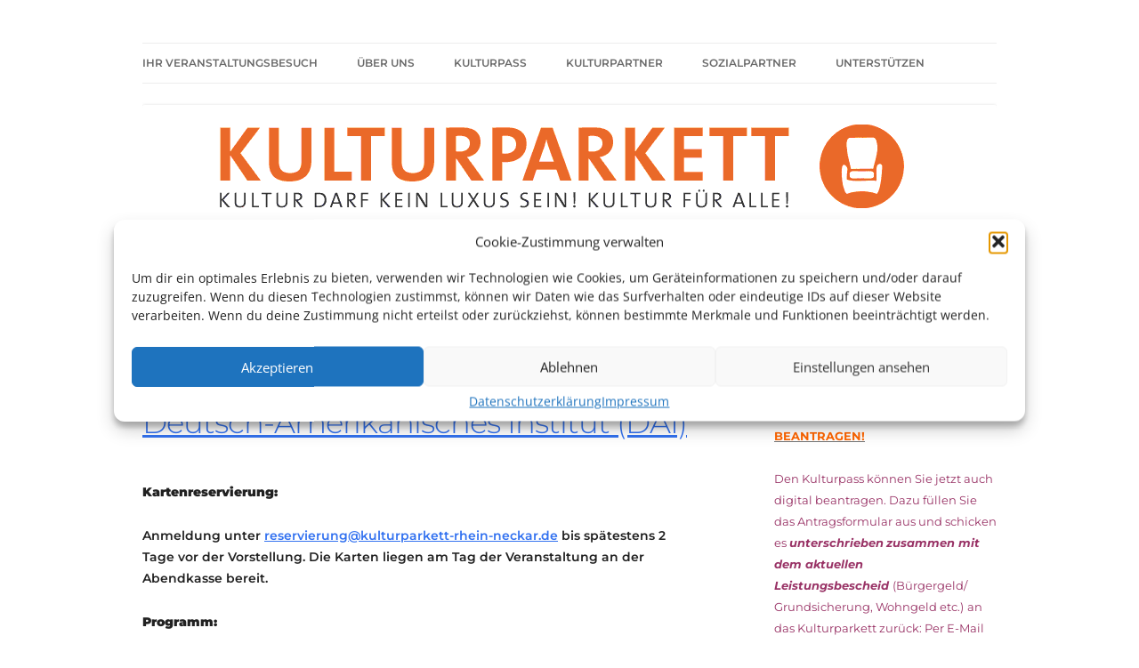

--- FILE ---
content_type: text/html; charset=UTF-8
request_url: https://kulturparkett-rhein-neckar.de/events/macht-klicken-klug/
body_size: 36345
content:
<!DOCTYPE html>
<!--[if IE 7]>
<html class="ie ie7" lang="de">
<![endif]-->
<!--[if IE 8]>
<html class="ie ie8" lang="de">
<![endif]-->
<!--[if !(IE 7) & !(IE 8)]><!-->
<html lang="de">
<!--<![endif]-->
<head>
<meta charset="UTF-8" />
<meta name="viewport" content="width=device-width, initial-scale=1.0" />
<title>Macht Klicken klug? - Kulturparkett Rhein-Neckar</title>
<link rel="profile" href="https://gmpg.org/xfn/11" />
<link rel="pingback" href="https://kulturparkett-rhein-neckar.de/xmlrpc.php">
<!--[if lt IE 9]>
<script src="https://kulturparkett-rhein-neckar.de/wp-content/themes/twentytwelve/js/html5.js?ver=3.7.0" type="text/javascript"></script>
<![endif]-->
<meta name='robots' content='index, follow, max-image-preview:large, max-snippet:-1, max-video-preview:-1' />

	<!-- This site is optimized with the Yoast SEO plugin v26.8 - https://yoast.com/product/yoast-seo-wordpress/ -->
	<link rel="canonical" href="https://kulturparkett-rhein-neckar.de/events/macht-klicken-klug/" />
	<meta property="og:locale" content="de_DE" />
	<meta property="og:type" content="article" />
	<meta property="og:title" content="Macht Klicken klug? - Kulturparkett Rhein-Neckar" />
	<meta property="og:description" content="25.05.2022 @ 20:00 Uhr - Kartenreservierung: Anmeldung unter reservierung@kulturparkett-rhein-neckar.de bis spätestens 2 Tage vor der Vorstellung. Die Karten liegen am Tag der Veranstaltung an der Abendkasse bereit. Programm: &nbsp; Science-Tuber zwischen Fakten Checks und Fake NewsMirko Drotschmann, Cedric Engels &amp; Lisa Ruhfus Im Dialog Man nennt sie mitunter „WissenschaftsinfluencerInnen“, denn statt Persönliches oder Produkte digital darzustellen, geht es ihnen um Fakten [...]" />
	<meta property="og:url" content="https://kulturparkett-rhein-neckar.de/events/macht-klicken-klug/" />
	<meta property="og:site_name" content="Kulturparkett Rhein-Neckar" />
	<meta property="article:modified_time" content="2022-04-13T10:39:55+00:00" />
	<meta property="og:image" content="https://dai-heidelberg.de/de/wp-content/uploads/sites/2/2022/04/220525-Macht-Klicken-Klug.jpg" />
	<meta name="twitter:card" content="summary_large_image" />
	<meta name="twitter:label1" content="Geschätzte Lesezeit" />
	<meta name="twitter:data1" content="2 Minuten" />
	<script type="application/ld+json" class="yoast-schema-graph">{"@context":"https://schema.org","@graph":[{"@type":"WebPage","@id":"https://kulturparkett-rhein-neckar.de/events/macht-klicken-klug/","url":"https://kulturparkett-rhein-neckar.de/events/macht-klicken-klug/","name":"Macht Klicken klug? - Kulturparkett Rhein-Neckar","isPartOf":{"@id":"https://kulturparkett-rhein-neckar.de/#website"},"primaryImageOfPage":{"@id":"https://kulturparkett-rhein-neckar.de/events/macht-klicken-klug/#primaryimage"},"image":{"@id":"https://kulturparkett-rhein-neckar.de/events/macht-klicken-klug/#primaryimage"},"thumbnailUrl":"https://dai-heidelberg.de/de/wp-content/uploads/sites/2/2022/04/220525-Macht-Klicken-Klug.jpg","datePublished":"2022-04-13T08:19:57+00:00","dateModified":"2022-04-13T10:39:55+00:00","breadcrumb":{"@id":"https://kulturparkett-rhein-neckar.de/events/macht-klicken-klug/#breadcrumb"},"inLanguage":"de","potentialAction":[{"@type":"ReadAction","target":["https://kulturparkett-rhein-neckar.de/events/macht-klicken-klug/"]}]},{"@type":"ImageObject","inLanguage":"de","@id":"https://kulturparkett-rhein-neckar.de/events/macht-klicken-klug/#primaryimage","url":"https://dai-heidelberg.de/de/wp-content/uploads/sites/2/2022/04/220525-Macht-Klicken-Klug.jpg","contentUrl":"https://dai-heidelberg.de/de/wp-content/uploads/sites/2/2022/04/220525-Macht-Klicken-Klug.jpg"},{"@type":"BreadcrumbList","@id":"https://kulturparkett-rhein-neckar.de/events/macht-klicken-klug/#breadcrumb","itemListElement":[{"@type":"ListItem","position":1,"name":"Startseite","item":"https://kulturparkett-rhein-neckar.de/"},{"@type":"ListItem","position":2,"name":"Veranstaltungen","item":"https://kulturparkett-rhein-neckar.de/events/"},{"@type":"ListItem","position":3,"name":"Macht Klicken klug?"}]},{"@type":"WebSite","@id":"https://kulturparkett-rhein-neckar.de/#website","url":"https://kulturparkett-rhein-neckar.de/","name":"Kulturparkett Rhein-Neckar","description":"Kultur darf kein Luxus sein!","potentialAction":[{"@type":"SearchAction","target":{"@type":"EntryPoint","urlTemplate":"https://kulturparkett-rhein-neckar.de/?s={search_term_string}"},"query-input":{"@type":"PropertyValueSpecification","valueRequired":true,"valueName":"search_term_string"}}],"inLanguage":"de"}]}</script>
	<!-- / Yoast SEO plugin. -->


<link href='https://fonts.gstatic.com' crossorigin rel='preconnect' />
<link rel="alternate" type="application/rss+xml" title="Kulturparkett Rhein-Neckar &raquo; Feed" href="https://kulturparkett-rhein-neckar.de/feed/" />
<link rel="alternate" type="application/rss+xml" title="Kulturparkett Rhein-Neckar &raquo; Kommentar-Feed" href="https://kulturparkett-rhein-neckar.de/comments/feed/" />
<link rel="alternate" title="oEmbed (JSON)" type="application/json+oembed" href="https://kulturparkett-rhein-neckar.de/wp-json/oembed/1.0/embed?url=https%3A%2F%2Fkulturparkett-rhein-neckar.de%2Fevents%2Fmacht-klicken-klug%2F" />
<link rel="alternate" title="oEmbed (XML)" type="text/xml+oembed" href="https://kulturparkett-rhein-neckar.de/wp-json/oembed/1.0/embed?url=https%3A%2F%2Fkulturparkett-rhein-neckar.de%2Fevents%2Fmacht-klicken-klug%2F&#038;format=xml" />
<style id='wp-img-auto-sizes-contain-inline-css' type='text/css'>
img:is([sizes=auto i],[sizes^="auto," i]){contain-intrinsic-size:3000px 1500px}
/*# sourceURL=wp-img-auto-sizes-contain-inline-css */
</style>
<link rel='stylesheet' id='sbr_styles-css' href='https://kulturparkett-rhein-neckar.de/wp-content/plugins/reviews-feed/assets/css/sbr-styles.min.css?ver=2.1.1' type='text/css' media='all' />
<style id='wp-emoji-styles-inline-css' type='text/css'>

	img.wp-smiley, img.emoji {
		display: inline !important;
		border: none !important;
		box-shadow: none !important;
		height: 1em !important;
		width: 1em !important;
		margin: 0 0.07em !important;
		vertical-align: -0.1em !important;
		background: none !important;
		padding: 0 !important;
	}
/*# sourceURL=wp-emoji-styles-inline-css */
</style>
<style id='wp-block-library-inline-css' type='text/css'>
:root{--wp-block-synced-color:#7a00df;--wp-block-synced-color--rgb:122,0,223;--wp-bound-block-color:var(--wp-block-synced-color);--wp-editor-canvas-background:#ddd;--wp-admin-theme-color:#007cba;--wp-admin-theme-color--rgb:0,124,186;--wp-admin-theme-color-darker-10:#006ba1;--wp-admin-theme-color-darker-10--rgb:0,107,160.5;--wp-admin-theme-color-darker-20:#005a87;--wp-admin-theme-color-darker-20--rgb:0,90,135;--wp-admin-border-width-focus:2px}@media (min-resolution:192dpi){:root{--wp-admin-border-width-focus:1.5px}}.wp-element-button{cursor:pointer}:root .has-very-light-gray-background-color{background-color:#eee}:root .has-very-dark-gray-background-color{background-color:#313131}:root .has-very-light-gray-color{color:#eee}:root .has-very-dark-gray-color{color:#313131}:root .has-vivid-green-cyan-to-vivid-cyan-blue-gradient-background{background:linear-gradient(135deg,#00d084,#0693e3)}:root .has-purple-crush-gradient-background{background:linear-gradient(135deg,#34e2e4,#4721fb 50%,#ab1dfe)}:root .has-hazy-dawn-gradient-background{background:linear-gradient(135deg,#faaca8,#dad0ec)}:root .has-subdued-olive-gradient-background{background:linear-gradient(135deg,#fafae1,#67a671)}:root .has-atomic-cream-gradient-background{background:linear-gradient(135deg,#fdd79a,#004a59)}:root .has-nightshade-gradient-background{background:linear-gradient(135deg,#330968,#31cdcf)}:root .has-midnight-gradient-background{background:linear-gradient(135deg,#020381,#2874fc)}:root{--wp--preset--font-size--normal:16px;--wp--preset--font-size--huge:42px}.has-regular-font-size{font-size:1em}.has-larger-font-size{font-size:2.625em}.has-normal-font-size{font-size:var(--wp--preset--font-size--normal)}.has-huge-font-size{font-size:var(--wp--preset--font-size--huge)}.has-text-align-center{text-align:center}.has-text-align-left{text-align:left}.has-text-align-right{text-align:right}.has-fit-text{white-space:nowrap!important}#end-resizable-editor-section{display:none}.aligncenter{clear:both}.items-justified-left{justify-content:flex-start}.items-justified-center{justify-content:center}.items-justified-right{justify-content:flex-end}.items-justified-space-between{justify-content:space-between}.screen-reader-text{border:0;clip-path:inset(50%);height:1px;margin:-1px;overflow:hidden;padding:0;position:absolute;width:1px;word-wrap:normal!important}.screen-reader-text:focus{background-color:#ddd;clip-path:none;color:#444;display:block;font-size:1em;height:auto;left:5px;line-height:normal;padding:15px 23px 14px;text-decoration:none;top:5px;width:auto;z-index:100000}html :where(.has-border-color){border-style:solid}html :where([style*=border-top-color]){border-top-style:solid}html :where([style*=border-right-color]){border-right-style:solid}html :where([style*=border-bottom-color]){border-bottom-style:solid}html :where([style*=border-left-color]){border-left-style:solid}html :where([style*=border-width]){border-style:solid}html :where([style*=border-top-width]){border-top-style:solid}html :where([style*=border-right-width]){border-right-style:solid}html :where([style*=border-bottom-width]){border-bottom-style:solid}html :where([style*=border-left-width]){border-left-style:solid}html :where(img[class*=wp-image-]){height:auto;max-width:100%}:where(figure){margin:0 0 1em}html :where(.is-position-sticky){--wp-admin--admin-bar--position-offset:var(--wp-admin--admin-bar--height,0px)}@media screen and (max-width:600px){html :where(.is-position-sticky){--wp-admin--admin-bar--position-offset:0px}}

/*# sourceURL=wp-block-library-inline-css */
</style><style id='global-styles-inline-css' type='text/css'>
:root{--wp--preset--aspect-ratio--square: 1;--wp--preset--aspect-ratio--4-3: 4/3;--wp--preset--aspect-ratio--3-4: 3/4;--wp--preset--aspect-ratio--3-2: 3/2;--wp--preset--aspect-ratio--2-3: 2/3;--wp--preset--aspect-ratio--16-9: 16/9;--wp--preset--aspect-ratio--9-16: 9/16;--wp--preset--color--black: #000000;--wp--preset--color--cyan-bluish-gray: #abb8c3;--wp--preset--color--white: #fff;--wp--preset--color--pale-pink: #f78da7;--wp--preset--color--vivid-red: #cf2e2e;--wp--preset--color--luminous-vivid-orange: #ff6900;--wp--preset--color--luminous-vivid-amber: #fcb900;--wp--preset--color--light-green-cyan: #7bdcb5;--wp--preset--color--vivid-green-cyan: #00d084;--wp--preset--color--pale-cyan-blue: #8ed1fc;--wp--preset--color--vivid-cyan-blue: #0693e3;--wp--preset--color--vivid-purple: #9b51e0;--wp--preset--color--blue: #21759b;--wp--preset--color--dark-gray: #444;--wp--preset--color--medium-gray: #9f9f9f;--wp--preset--color--light-gray: #e6e6e6;--wp--preset--gradient--vivid-cyan-blue-to-vivid-purple: linear-gradient(135deg,rgb(6,147,227) 0%,rgb(155,81,224) 100%);--wp--preset--gradient--light-green-cyan-to-vivid-green-cyan: linear-gradient(135deg,rgb(122,220,180) 0%,rgb(0,208,130) 100%);--wp--preset--gradient--luminous-vivid-amber-to-luminous-vivid-orange: linear-gradient(135deg,rgb(252,185,0) 0%,rgb(255,105,0) 100%);--wp--preset--gradient--luminous-vivid-orange-to-vivid-red: linear-gradient(135deg,rgb(255,105,0) 0%,rgb(207,46,46) 100%);--wp--preset--gradient--very-light-gray-to-cyan-bluish-gray: linear-gradient(135deg,rgb(238,238,238) 0%,rgb(169,184,195) 100%);--wp--preset--gradient--cool-to-warm-spectrum: linear-gradient(135deg,rgb(74,234,220) 0%,rgb(151,120,209) 20%,rgb(207,42,186) 40%,rgb(238,44,130) 60%,rgb(251,105,98) 80%,rgb(254,248,76) 100%);--wp--preset--gradient--blush-light-purple: linear-gradient(135deg,rgb(255,206,236) 0%,rgb(152,150,240) 100%);--wp--preset--gradient--blush-bordeaux: linear-gradient(135deg,rgb(254,205,165) 0%,rgb(254,45,45) 50%,rgb(107,0,62) 100%);--wp--preset--gradient--luminous-dusk: linear-gradient(135deg,rgb(255,203,112) 0%,rgb(199,81,192) 50%,rgb(65,88,208) 100%);--wp--preset--gradient--pale-ocean: linear-gradient(135deg,rgb(255,245,203) 0%,rgb(182,227,212) 50%,rgb(51,167,181) 100%);--wp--preset--gradient--electric-grass: linear-gradient(135deg,rgb(202,248,128) 0%,rgb(113,206,126) 100%);--wp--preset--gradient--midnight: linear-gradient(135deg,rgb(2,3,129) 0%,rgb(40,116,252) 100%);--wp--preset--font-size--small: 13px;--wp--preset--font-size--medium: 20px;--wp--preset--font-size--large: 36px;--wp--preset--font-size--x-large: 42px;--wp--preset--font-family--montserrat: Montserrat;--wp--preset--spacing--20: 0.44rem;--wp--preset--spacing--30: 0.67rem;--wp--preset--spacing--40: 1rem;--wp--preset--spacing--50: 1.5rem;--wp--preset--spacing--60: 2.25rem;--wp--preset--spacing--70: 3.38rem;--wp--preset--spacing--80: 5.06rem;--wp--preset--shadow--natural: 6px 6px 9px rgba(0, 0, 0, 0.2);--wp--preset--shadow--deep: 12px 12px 50px rgba(0, 0, 0, 0.4);--wp--preset--shadow--sharp: 6px 6px 0px rgba(0, 0, 0, 0.2);--wp--preset--shadow--outlined: 6px 6px 0px -3px rgb(255, 255, 255), 6px 6px rgb(0, 0, 0);--wp--preset--shadow--crisp: 6px 6px 0px rgb(0, 0, 0);}:where(.is-layout-flex){gap: 0.5em;}:where(.is-layout-grid){gap: 0.5em;}body .is-layout-flex{display: flex;}.is-layout-flex{flex-wrap: wrap;align-items: center;}.is-layout-flex > :is(*, div){margin: 0;}body .is-layout-grid{display: grid;}.is-layout-grid > :is(*, div){margin: 0;}:where(.wp-block-columns.is-layout-flex){gap: 2em;}:where(.wp-block-columns.is-layout-grid){gap: 2em;}:where(.wp-block-post-template.is-layout-flex){gap: 1.25em;}:where(.wp-block-post-template.is-layout-grid){gap: 1.25em;}.has-black-color{color: var(--wp--preset--color--black) !important;}.has-cyan-bluish-gray-color{color: var(--wp--preset--color--cyan-bluish-gray) !important;}.has-white-color{color: var(--wp--preset--color--white) !important;}.has-pale-pink-color{color: var(--wp--preset--color--pale-pink) !important;}.has-vivid-red-color{color: var(--wp--preset--color--vivid-red) !important;}.has-luminous-vivid-orange-color{color: var(--wp--preset--color--luminous-vivid-orange) !important;}.has-luminous-vivid-amber-color{color: var(--wp--preset--color--luminous-vivid-amber) !important;}.has-light-green-cyan-color{color: var(--wp--preset--color--light-green-cyan) !important;}.has-vivid-green-cyan-color{color: var(--wp--preset--color--vivid-green-cyan) !important;}.has-pale-cyan-blue-color{color: var(--wp--preset--color--pale-cyan-blue) !important;}.has-vivid-cyan-blue-color{color: var(--wp--preset--color--vivid-cyan-blue) !important;}.has-vivid-purple-color{color: var(--wp--preset--color--vivid-purple) !important;}.has-black-background-color{background-color: var(--wp--preset--color--black) !important;}.has-cyan-bluish-gray-background-color{background-color: var(--wp--preset--color--cyan-bluish-gray) !important;}.has-white-background-color{background-color: var(--wp--preset--color--white) !important;}.has-pale-pink-background-color{background-color: var(--wp--preset--color--pale-pink) !important;}.has-vivid-red-background-color{background-color: var(--wp--preset--color--vivid-red) !important;}.has-luminous-vivid-orange-background-color{background-color: var(--wp--preset--color--luminous-vivid-orange) !important;}.has-luminous-vivid-amber-background-color{background-color: var(--wp--preset--color--luminous-vivid-amber) !important;}.has-light-green-cyan-background-color{background-color: var(--wp--preset--color--light-green-cyan) !important;}.has-vivid-green-cyan-background-color{background-color: var(--wp--preset--color--vivid-green-cyan) !important;}.has-pale-cyan-blue-background-color{background-color: var(--wp--preset--color--pale-cyan-blue) !important;}.has-vivid-cyan-blue-background-color{background-color: var(--wp--preset--color--vivid-cyan-blue) !important;}.has-vivid-purple-background-color{background-color: var(--wp--preset--color--vivid-purple) !important;}.has-black-border-color{border-color: var(--wp--preset--color--black) !important;}.has-cyan-bluish-gray-border-color{border-color: var(--wp--preset--color--cyan-bluish-gray) !important;}.has-white-border-color{border-color: var(--wp--preset--color--white) !important;}.has-pale-pink-border-color{border-color: var(--wp--preset--color--pale-pink) !important;}.has-vivid-red-border-color{border-color: var(--wp--preset--color--vivid-red) !important;}.has-luminous-vivid-orange-border-color{border-color: var(--wp--preset--color--luminous-vivid-orange) !important;}.has-luminous-vivid-amber-border-color{border-color: var(--wp--preset--color--luminous-vivid-amber) !important;}.has-light-green-cyan-border-color{border-color: var(--wp--preset--color--light-green-cyan) !important;}.has-vivid-green-cyan-border-color{border-color: var(--wp--preset--color--vivid-green-cyan) !important;}.has-pale-cyan-blue-border-color{border-color: var(--wp--preset--color--pale-cyan-blue) !important;}.has-vivid-cyan-blue-border-color{border-color: var(--wp--preset--color--vivid-cyan-blue) !important;}.has-vivid-purple-border-color{border-color: var(--wp--preset--color--vivid-purple) !important;}.has-vivid-cyan-blue-to-vivid-purple-gradient-background{background: var(--wp--preset--gradient--vivid-cyan-blue-to-vivid-purple) !important;}.has-light-green-cyan-to-vivid-green-cyan-gradient-background{background: var(--wp--preset--gradient--light-green-cyan-to-vivid-green-cyan) !important;}.has-luminous-vivid-amber-to-luminous-vivid-orange-gradient-background{background: var(--wp--preset--gradient--luminous-vivid-amber-to-luminous-vivid-orange) !important;}.has-luminous-vivid-orange-to-vivid-red-gradient-background{background: var(--wp--preset--gradient--luminous-vivid-orange-to-vivid-red) !important;}.has-very-light-gray-to-cyan-bluish-gray-gradient-background{background: var(--wp--preset--gradient--very-light-gray-to-cyan-bluish-gray) !important;}.has-cool-to-warm-spectrum-gradient-background{background: var(--wp--preset--gradient--cool-to-warm-spectrum) !important;}.has-blush-light-purple-gradient-background{background: var(--wp--preset--gradient--blush-light-purple) !important;}.has-blush-bordeaux-gradient-background{background: var(--wp--preset--gradient--blush-bordeaux) !important;}.has-luminous-dusk-gradient-background{background: var(--wp--preset--gradient--luminous-dusk) !important;}.has-pale-ocean-gradient-background{background: var(--wp--preset--gradient--pale-ocean) !important;}.has-electric-grass-gradient-background{background: var(--wp--preset--gradient--electric-grass) !important;}.has-midnight-gradient-background{background: var(--wp--preset--gradient--midnight) !important;}.has-small-font-size{font-size: var(--wp--preset--font-size--small) !important;}.has-medium-font-size{font-size: var(--wp--preset--font-size--medium) !important;}.has-large-font-size{font-size: var(--wp--preset--font-size--large) !important;}.has-x-large-font-size{font-size: var(--wp--preset--font-size--x-large) !important;}.has-montserrat-font-family{font-family: var(--wp--preset--font-family--montserrat) !important;}
/*# sourceURL=global-styles-inline-css */
</style>

<style id='classic-theme-styles-inline-css' type='text/css'>
/*! This file is auto-generated */
.wp-block-button__link{color:#fff;background-color:#32373c;border-radius:9999px;box-shadow:none;text-decoration:none;padding:calc(.667em + 2px) calc(1.333em + 2px);font-size:1.125em}.wp-block-file__button{background:#32373c;color:#fff;text-decoration:none}
/*# sourceURL=/wp-includes/css/classic-themes.min.css */
</style>
<link rel='stylesheet' id='breadcrumb_style-css' href='https://kulturparkett-rhein-neckar.de/wp-content/plugins/breadcrumb/assets/front/css/style.css?ver=6.9' type='text/css' media='all' />
<link rel='stylesheet' id='ctf_styles-css' href='https://kulturparkett-rhein-neckar.de/wp-content/plugins/custom-twitter-feeds/css/ctf-styles.min.css?ver=2.3.1' type='text/css' media='all' />
<link rel='stylesheet' id='events-manager-css' href='https://kulturparkett-rhein-neckar.de/wp-content/plugins/events-manager/includes/css/events-manager.min.css?ver=7.2.3.1' type='text/css' media='all' />
<style id='events-manager-inline-css' type='text/css'>
body .em { --font-family : inherit; --font-weight : inherit; --font-size : 1em; --line-height : inherit; }
/*# sourceURL=events-manager-inline-css */
</style>
<link rel='stylesheet' id='default-icon-styles-css' href='https://kulturparkett-rhein-neckar.de/wp-content/plugins/svg-vector-icon-plugin/public/../admin/css/wordpress-svg-icon-plugin-style.min.css?ver=6.9' type='text/css' media='all' />
<link rel='stylesheet' id='widgetopts-styles-css' href='https://kulturparkett-rhein-neckar.de/wp-content/plugins/widget-options/assets/css/widget-options.css?ver=4.1.3' type='text/css' media='all' />
<link rel='stylesheet' id='cff-css' href='https://kulturparkett-rhein-neckar.de/wp-content/plugins/custom-facebook-feed/assets/css/cff-style.min.css?ver=4.3.4' type='text/css' media='all' />
<link rel='stylesheet' id='sb-font-awesome-css' href='https://kulturparkett-rhein-neckar.de/wp-content/plugins/custom-facebook-feed/assets/css/font-awesome.min.css?ver=4.7.0' type='text/css' media='all' />
<link rel='stylesheet' id='cmplz-general-css' href='https://kulturparkett-rhein-neckar.de/wp-content/plugins/complianz-gdpr/assets/css/cookieblocker.min.css?ver=1763903954' type='text/css' media='all' />
<link rel='stylesheet' id='wp-fullcalendar-css' href='https://kulturparkett-rhein-neckar.de/wp-content/plugins/wp-fullcalendar/includes/css/main.css?ver=1.6' type='text/css' media='all' />
<link rel='stylesheet' id='wp-fullcalendar-tippy-light-border-css' href='https://kulturparkett-rhein-neckar.de/wp-content/plugins/wp-fullcalendar/includes/css/tippy/light-border.css?ver=1.6' type='text/css' media='all' />
<link rel='stylesheet' id='jquery-ui-css' href='https://kulturparkett-rhein-neckar.de/wp-content/plugins/wp-fullcalendar/includes/css/jquery-ui/ui-lightness/jquery-ui.min.css?ver=1.6' type='text/css' media='all' />
<link rel='stylesheet' id='jquery-ui-theme-css' href='https://kulturparkett-rhein-neckar.de/wp-content/plugins/wp-fullcalendar/includes/css/jquery-ui/ui-lightness/theme.css?ver=1.6' type='text/css' media='all' />
<link rel='stylesheet' id='twentytwelve-fonts-css' href='https://kulturparkett-rhein-neckar.de/wp-content/themes/twentytwelve/fonts/font-open-sans.css?ver=20230328' type='text/css' media='all' />
<link rel='stylesheet' id='twentytwelve-style-css' href='https://kulturparkett-rhein-neckar.de/wp-content/themes/twentytwelve/style.css?ver=20250715' type='text/css' media='all' />
<link rel='stylesheet' id='twentytwelve-block-style-css' href='https://kulturparkett-rhein-neckar.de/wp-content/themes/twentytwelve/css/blocks.css?ver=20240812' type='text/css' media='all' />
<link rel='stylesheet' id='wppb_stylesheet-css' href='https://kulturparkett-rhein-neckar.de/wp-content/plugins/profile-builder/assets/css/style-front-end.css?ver=3.15.2' type='text/css' media='all' />
<!--n2css--><!--n2js--><script type="text/javascript" src="https://kulturparkett-rhein-neckar.de/wp-includes/js/jquery/jquery.min.js?ver=3.7.1" id="jquery-core-js"></script>
<script type="text/javascript" src="https://kulturparkett-rhein-neckar.de/wp-includes/js/jquery/jquery-migrate.min.js?ver=3.4.1" id="jquery-migrate-js"></script>
<script type="text/javascript" src="https://kulturparkett-rhein-neckar.de/wp-content/plugins/breadcrumb/assets/front/js/scripts.js?ver=6.9" id="breadcrumb_js-js"></script>
<script type="text/javascript" src="https://kulturparkett-rhein-neckar.de/wp-includes/js/jquery/ui/core.min.js?ver=1.13.3" id="jquery-ui-core-js"></script>
<script type="text/javascript" src="https://kulturparkett-rhein-neckar.de/wp-includes/js/jquery/ui/mouse.min.js?ver=1.13.3" id="jquery-ui-mouse-js"></script>
<script type="text/javascript" src="https://kulturparkett-rhein-neckar.de/wp-includes/js/jquery/ui/sortable.min.js?ver=1.13.3" id="jquery-ui-sortable-js"></script>
<script type="text/javascript" src="https://kulturparkett-rhein-neckar.de/wp-includes/js/jquery/ui/datepicker.min.js?ver=1.13.3" id="jquery-ui-datepicker-js"></script>
<script type="text/javascript" id="jquery-ui-datepicker-js-after">
/* <![CDATA[ */
jQuery(function(jQuery){jQuery.datepicker.setDefaults({"closeText":"Schlie\u00dfen","currentText":"Heute","monthNames":["Januar","Februar","M\u00e4rz","April","Mai","Juni","Juli","August","September","Oktober","November","Dezember"],"monthNamesShort":["Jan.","Feb.","M\u00e4rz","Apr.","Mai","Juni","Juli","Aug.","Sep.","Okt.","Nov.","Dez."],"nextText":"Weiter","prevText":"Zur\u00fcck","dayNames":["Sonntag","Montag","Dienstag","Mittwoch","Donnerstag","Freitag","Samstag"],"dayNamesShort":["So.","Mo.","Di.","Mi.","Do.","Fr.","Sa."],"dayNamesMin":["S","M","D","M","D","F","S"],"dateFormat":"d. MM yy","firstDay":1,"isRTL":false});});
//# sourceURL=jquery-ui-datepicker-js-after
/* ]]> */
</script>
<script type="text/javascript" src="https://kulturparkett-rhein-neckar.de/wp-includes/js/jquery/ui/resizable.min.js?ver=1.13.3" id="jquery-ui-resizable-js"></script>
<script type="text/javascript" src="https://kulturparkett-rhein-neckar.de/wp-includes/js/jquery/ui/draggable.min.js?ver=1.13.3" id="jquery-ui-draggable-js"></script>
<script type="text/javascript" src="https://kulturparkett-rhein-neckar.de/wp-includes/js/jquery/ui/controlgroup.min.js?ver=1.13.3" id="jquery-ui-controlgroup-js"></script>
<script type="text/javascript" src="https://kulturparkett-rhein-neckar.de/wp-includes/js/jquery/ui/checkboxradio.min.js?ver=1.13.3" id="jquery-ui-checkboxradio-js"></script>
<script type="text/javascript" src="https://kulturparkett-rhein-neckar.de/wp-includes/js/jquery/ui/button.min.js?ver=1.13.3" id="jquery-ui-button-js"></script>
<script type="text/javascript" src="https://kulturparkett-rhein-neckar.de/wp-includes/js/jquery/ui/dialog.min.js?ver=1.13.3" id="jquery-ui-dialog-js"></script>
<script type="text/javascript" id="events-manager-js-extra">
/* <![CDATA[ */
var EM = {"ajaxurl":"https://kulturparkett-rhein-neckar.de/wp-admin/admin-ajax.php","locationajaxurl":"https://kulturparkett-rhein-neckar.de/wp-admin/admin-ajax.php?action=locations_search","firstDay":"1","locale":"de","dateFormat":"yy-mm-dd","ui_css":"https://kulturparkett-rhein-neckar.de/wp-content/plugins/events-manager/includes/css/jquery-ui/build.min.css","show24hours":"1","is_ssl":"1","autocomplete_limit":"10","calendar":{"breakpoints":{"small":560,"medium":908,"large":false},"month_format":"M Y"},"phone":"","datepicker":{"format":"d.m.Y","locale":"de"},"search":{"breakpoints":{"small":650,"medium":850,"full":false}},"url":"https://kulturparkett-rhein-neckar.de/wp-content/plugins/events-manager","assets":{"input.em-uploader":{"js":{"em-uploader":{"url":"https://kulturparkett-rhein-neckar.de/wp-content/plugins/events-manager/includes/js/em-uploader.js?v=7.2.3.1","event":"em_uploader_ready"}}},".em-event-editor":{"js":{"event-editor":{"url":"https://kulturparkett-rhein-neckar.de/wp-content/plugins/events-manager/includes/js/events-manager-event-editor.js?v=7.2.3.1","event":"em_event_editor_ready"}},"css":{"event-editor":"https://kulturparkett-rhein-neckar.de/wp-content/plugins/events-manager/includes/css/events-manager-event-editor.min.css?v=7.2.3.1"}},".em-recurrence-sets, .em-timezone":{"js":{"luxon":{"url":"luxon/luxon.js?v=7.2.3.1","event":"em_luxon_ready"}}},".em-booking-form, #em-booking-form, .em-booking-recurring, .em-event-booking-form":{"js":{"em-bookings":{"url":"https://kulturparkett-rhein-neckar.de/wp-content/plugins/events-manager/includes/js/bookingsform.js?v=7.2.3.1","event":"em_booking_form_js_loaded"}}},"#em-opt-archetypes":{"js":{"archetypes":"https://kulturparkett-rhein-neckar.de/wp-content/plugins/events-manager/includes/js/admin-archetype-editor.js?v=7.2.3.1","archetypes_ms":"https://kulturparkett-rhein-neckar.de/wp-content/plugins/events-manager/includes/js/admin-archetypes.js?v=7.2.3.1","qs":"qs/qs.js?v=7.2.3.1"}}},"cached":"","google_maps_api":"AIzaSyBduVfeFkEzdsC44EL5vHZKRvzrekVQBLE","bookingInProgress":"Bitte warte, w\u00e4hrend die Buchung abgeschickt wird.","tickets_save":"Ticket speichern","bookingajaxurl":"https://kulturparkett-rhein-neckar.de/wp-admin/admin-ajax.php","bookings_export_save":"Buchungen exportieren","bookings_settings_save":"Einstellungen speichern","booking_delete":"Bist du dir sicher, dass du es l\u00f6schen m\u00f6chtest?","booking_offset":"30","bookings":{"submit_button":{"text":{"default":"Reservierungswunsch abschicken","free":"Reservierungswunsch abschicken","payment":"Reservierungswunsch abschicken","processing":"Processing ..."}},"update_listener":""},"bb_full":"Ausverkauft","bb_book":"Jetzt buchen","bb_booking":"Buche ...","bb_booked":"Buchung Abgesendet","bb_error":"Buchung Fehler. Nochmal versuchen?","bb_cancel":"Abbrechen","bb_canceling":"Stornieren ...","bb_cancelled":"Abgesagt","bb_cancel_error":"Stornierung Fehler. Nochmal versuchen?","txt_search":"Suche","txt_searching":"Suche...","txt_loading":"Wird geladen\u00a0\u2026"};
//# sourceURL=events-manager-js-extra
/* ]]> */
</script>
<script type="text/javascript" src="https://kulturparkett-rhein-neckar.de/wp-content/plugins/events-manager/includes/js/events-manager.js?ver=7.2.3.1" id="events-manager-js"></script>
<script type="text/javascript" src="https://kulturparkett-rhein-neckar.de/wp-content/plugins/events-manager/includes/external/flatpickr/l10n/de.js?ver=7.2.3.1" id="em-flatpickr-localization-js"></script>
<script type="text/javascript" src="https://kulturparkett-rhein-neckar.de/wp-includes/js/jquery/ui/menu.min.js?ver=1.13.3" id="jquery-ui-menu-js"></script>
<script type="text/javascript" src="https://kulturparkett-rhein-neckar.de/wp-includes/js/jquery/ui/selectmenu.min.js?ver=1.13.3" id="jquery-ui-selectmenu-js"></script>
<script type="text/javascript" src="https://kulturparkett-rhein-neckar.de/wp-includes/js/jquery/ui/tooltip.min.js?ver=1.13.3" id="jquery-ui-tooltip-js"></script>
<script type="text/javascript" src="https://kulturparkett-rhein-neckar.de/wp-includes/js/dist/vendor/moment.min.js?ver=2.30.1" id="moment-js"></script>
<script type="text/javascript" id="moment-js-after">
/* <![CDATA[ */
moment.updateLocale( 'de_DE', {"months":["Januar","Februar","M\u00e4rz","April","Mai","Juni","Juli","August","September","Oktober","November","Dezember"],"monthsShort":["Jan.","Feb.","M\u00e4rz","Apr.","Mai","Juni","Juli","Aug.","Sep.","Okt.","Nov.","Dez."],"weekdays":["Sonntag","Montag","Dienstag","Mittwoch","Donnerstag","Freitag","Samstag"],"weekdaysShort":["So.","Mo.","Di.","Mi.","Do.","Fr.","Sa."],"week":{"dow":1},"longDateFormat":{"LT":"G:i","LTS":null,"L":null,"LL":"j. F Y","LLL":"j. F Y, G:i","LLLL":null}} );
//# sourceURL=moment-js-after
/* ]]> */
</script>
<script type="text/javascript" id="wp-fullcalendar-js-extra">
/* <![CDATA[ */
var WPFC = {"ajaxurl":"https://kulturparkett-rhein-neckar.de/wp-admin/admin-ajax.php?action=WP_FullCalendar","firstDay":"1","wpfc_theme":"jquery-ui","wpfc_limit":"3","wpfc_limit_txt":"more ...","timeFormat":"h(:mm)A","defaultView":"month","weekends":"true","header":{"left":"prev,next today","center":"title","right":"month,basicWeek,basicDay"},"wpfc_qtips":"1","tippy_theme":"light-border","tippy_placement":"bottom","tippy_loading":"Loading..."};
//# sourceURL=wp-fullcalendar-js-extra
/* ]]> */
</script>
<script type="text/javascript" src="https://kulturparkett-rhein-neckar.de/wp-content/plugins/wp-fullcalendar/includes/js/main.js?ver=1.6" id="wp-fullcalendar-js"></script>
<script type="text/javascript" src="https://kulturparkett-rhein-neckar.de/wp-content/themes/twentytwelve/js/navigation.js?ver=20250303" id="twentytwelve-navigation-js" defer="defer" data-wp-strategy="defer"></script>
<link rel="https://api.w.org/" href="https://kulturparkett-rhein-neckar.de/wp-json/" /><link rel="EditURI" type="application/rsd+xml" title="RSD" href="https://kulturparkett-rhein-neckar.de/xmlrpc.php?rsd" />
<meta name="generator" content="WordPress 6.9" />
<link rel='shortlink' href='https://kulturparkett-rhein-neckar.de/?p=27169' />
<meta name="generator" content="Redux 4.5.10" />			<style>.cmplz-hidden {
					display: none !important;
				}</style>	<style type="text/css" id="twentytwelve-header-css">
		.site-title,
	.site-description {
		position: absolute;
		clip-path: inset(50%);
	}
			</style>
	<link rel="icon" href="https://kulturparkett-rhein-neckar.de/wp-content/uploads/cropped-icon-kulturparkett-1-32x32.png" sizes="32x32" />
<link rel="icon" href="https://kulturparkett-rhein-neckar.de/wp-content/uploads/cropped-icon-kulturparkett-1-192x192.png" sizes="192x192" />
<link rel="apple-touch-icon" href="https://kulturparkett-rhein-neckar.de/wp-content/uploads/cropped-icon-kulturparkett-1-180x180.png" />
<meta name="msapplication-TileImage" content="https://kulturparkett-rhein-neckar.de/wp-content/uploads/cropped-icon-kulturparkett-1-270x270.png" />
		<style type="text/css" id="wp-custom-css">
			#text-14 { 
background-color: #D4752C; padding: 10px; color: #fff;
}




#lowidget {
	margin-bottom: -15px;
	margin-top: -10px;“
}

.entry-header h2 a.entry-title  {
 color: #D4752C;
}

.entry-header h1.entry-title {
	 font-size: 3.2rem;
	line-height:3.2rem;
margin-bottom:50px;
margin-left:80px;
		 font-weight: 700;
}


.wp-block-gallery .blocks-gallery-image figcaption, .wp-block-gallery .blocks-gallery-item figcaption {
	max-height: 30%;
	padding: 5px 5px 5px;}


.entry-content p {
	line-height: 1.4rem;
}


.entry-content h2  {
	line-height: 1.2rem;
	
}

.entry-content h1  {
	line-height: 2rem;
	
}


 
.sub-menu .menu-item a:hover{
	background-color: #f5690c;
	color:#fff;
}



.page-id-29 .post-29   h2{
    color: #f5690c;
   font-size: 1.4rem;
	font-weight:900;
	text-transform: uppercase; 
}

.page-id-29 .post-29  td{
   font-weight: 500;
}

.page-id-29 .post-29  a{
   color: orange;
   font-size: 1.4rem;
	 font-weight: 700;
}

.page-id-29 .post-29  a:hover{
   color: orange;

}

pixelbones h2 {
 color: #D4752C;
}


#colophon {
	display: none;
} 		</style>
			<!-- Fonts Plugin CSS - https://fontsplugin.com/ -->
	<style>
		/* Cached: January 21, 2026 at 1:14am */
/* cyrillic-ext */
@font-face {
  font-family: 'Montserrat';
  font-style: italic;
  font-weight: 100;
  font-display: swap;
  src: url(https://fonts.gstatic.com/s/montserrat/v31/JTUQjIg1_i6t8kCHKm459WxRxC7m0dJ9pQOik20.woff2) format('woff2');
  unicode-range: U+0460-052F, U+1C80-1C8A, U+20B4, U+2DE0-2DFF, U+A640-A69F, U+FE2E-FE2F;
}
/* cyrillic */
@font-face {
  font-family: 'Montserrat';
  font-style: italic;
  font-weight: 100;
  font-display: swap;
  src: url(https://fonts.gstatic.com/s/montserrat/v31/JTUQjIg1_i6t8kCHKm459WxRzS7m0dJ9pQOik20.woff2) format('woff2');
  unicode-range: U+0301, U+0400-045F, U+0490-0491, U+04B0-04B1, U+2116;
}
/* vietnamese */
@font-face {
  font-family: 'Montserrat';
  font-style: italic;
  font-weight: 100;
  font-display: swap;
  src: url(https://fonts.gstatic.com/s/montserrat/v31/JTUQjIg1_i6t8kCHKm459WxRxi7m0dJ9pQOik20.woff2) format('woff2');
  unicode-range: U+0102-0103, U+0110-0111, U+0128-0129, U+0168-0169, U+01A0-01A1, U+01AF-01B0, U+0300-0301, U+0303-0304, U+0308-0309, U+0323, U+0329, U+1EA0-1EF9, U+20AB;
}
/* latin-ext */
@font-face {
  font-family: 'Montserrat';
  font-style: italic;
  font-weight: 100;
  font-display: swap;
  src: url(https://fonts.gstatic.com/s/montserrat/v31/JTUQjIg1_i6t8kCHKm459WxRxy7m0dJ9pQOik20.woff2) format('woff2');
  unicode-range: U+0100-02BA, U+02BD-02C5, U+02C7-02CC, U+02CE-02D7, U+02DD-02FF, U+0304, U+0308, U+0329, U+1D00-1DBF, U+1E00-1E9F, U+1EF2-1EFF, U+2020, U+20A0-20AB, U+20AD-20C0, U+2113, U+2C60-2C7F, U+A720-A7FF;
}
/* latin */
@font-face {
  font-family: 'Montserrat';
  font-style: italic;
  font-weight: 100;
  font-display: swap;
  src: url(https://fonts.gstatic.com/s/montserrat/v31/JTUQjIg1_i6t8kCHKm459WxRyS7m0dJ9pQOi.woff2) format('woff2');
  unicode-range: U+0000-00FF, U+0131, U+0152-0153, U+02BB-02BC, U+02C6, U+02DA, U+02DC, U+0304, U+0308, U+0329, U+2000-206F, U+20AC, U+2122, U+2191, U+2193, U+2212, U+2215, U+FEFF, U+FFFD;
}
/* cyrillic-ext */
@font-face {
  font-family: 'Montserrat';
  font-style: italic;
  font-weight: 200;
  font-display: swap;
  src: url(https://fonts.gstatic.com/s/montserrat/v31/JTUQjIg1_i6t8kCHKm459WxRxC7m0dJ9pQOik20.woff2) format('woff2');
  unicode-range: U+0460-052F, U+1C80-1C8A, U+20B4, U+2DE0-2DFF, U+A640-A69F, U+FE2E-FE2F;
}
/* cyrillic */
@font-face {
  font-family: 'Montserrat';
  font-style: italic;
  font-weight: 200;
  font-display: swap;
  src: url(https://fonts.gstatic.com/s/montserrat/v31/JTUQjIg1_i6t8kCHKm459WxRzS7m0dJ9pQOik20.woff2) format('woff2');
  unicode-range: U+0301, U+0400-045F, U+0490-0491, U+04B0-04B1, U+2116;
}
/* vietnamese */
@font-face {
  font-family: 'Montserrat';
  font-style: italic;
  font-weight: 200;
  font-display: swap;
  src: url(https://fonts.gstatic.com/s/montserrat/v31/JTUQjIg1_i6t8kCHKm459WxRxi7m0dJ9pQOik20.woff2) format('woff2');
  unicode-range: U+0102-0103, U+0110-0111, U+0128-0129, U+0168-0169, U+01A0-01A1, U+01AF-01B0, U+0300-0301, U+0303-0304, U+0308-0309, U+0323, U+0329, U+1EA0-1EF9, U+20AB;
}
/* latin-ext */
@font-face {
  font-family: 'Montserrat';
  font-style: italic;
  font-weight: 200;
  font-display: swap;
  src: url(https://fonts.gstatic.com/s/montserrat/v31/JTUQjIg1_i6t8kCHKm459WxRxy7m0dJ9pQOik20.woff2) format('woff2');
  unicode-range: U+0100-02BA, U+02BD-02C5, U+02C7-02CC, U+02CE-02D7, U+02DD-02FF, U+0304, U+0308, U+0329, U+1D00-1DBF, U+1E00-1E9F, U+1EF2-1EFF, U+2020, U+20A0-20AB, U+20AD-20C0, U+2113, U+2C60-2C7F, U+A720-A7FF;
}
/* latin */
@font-face {
  font-family: 'Montserrat';
  font-style: italic;
  font-weight: 200;
  font-display: swap;
  src: url(https://fonts.gstatic.com/s/montserrat/v31/JTUQjIg1_i6t8kCHKm459WxRyS7m0dJ9pQOi.woff2) format('woff2');
  unicode-range: U+0000-00FF, U+0131, U+0152-0153, U+02BB-02BC, U+02C6, U+02DA, U+02DC, U+0304, U+0308, U+0329, U+2000-206F, U+20AC, U+2122, U+2191, U+2193, U+2212, U+2215, U+FEFF, U+FFFD;
}
/* cyrillic-ext */
@font-face {
  font-family: 'Montserrat';
  font-style: italic;
  font-weight: 300;
  font-display: swap;
  src: url(https://fonts.gstatic.com/s/montserrat/v31/JTUQjIg1_i6t8kCHKm459WxRxC7m0dJ9pQOik20.woff2) format('woff2');
  unicode-range: U+0460-052F, U+1C80-1C8A, U+20B4, U+2DE0-2DFF, U+A640-A69F, U+FE2E-FE2F;
}
/* cyrillic */
@font-face {
  font-family: 'Montserrat';
  font-style: italic;
  font-weight: 300;
  font-display: swap;
  src: url(https://fonts.gstatic.com/s/montserrat/v31/JTUQjIg1_i6t8kCHKm459WxRzS7m0dJ9pQOik20.woff2) format('woff2');
  unicode-range: U+0301, U+0400-045F, U+0490-0491, U+04B0-04B1, U+2116;
}
/* vietnamese */
@font-face {
  font-family: 'Montserrat';
  font-style: italic;
  font-weight: 300;
  font-display: swap;
  src: url(https://fonts.gstatic.com/s/montserrat/v31/JTUQjIg1_i6t8kCHKm459WxRxi7m0dJ9pQOik20.woff2) format('woff2');
  unicode-range: U+0102-0103, U+0110-0111, U+0128-0129, U+0168-0169, U+01A0-01A1, U+01AF-01B0, U+0300-0301, U+0303-0304, U+0308-0309, U+0323, U+0329, U+1EA0-1EF9, U+20AB;
}
/* latin-ext */
@font-face {
  font-family: 'Montserrat';
  font-style: italic;
  font-weight: 300;
  font-display: swap;
  src: url(https://fonts.gstatic.com/s/montserrat/v31/JTUQjIg1_i6t8kCHKm459WxRxy7m0dJ9pQOik20.woff2) format('woff2');
  unicode-range: U+0100-02BA, U+02BD-02C5, U+02C7-02CC, U+02CE-02D7, U+02DD-02FF, U+0304, U+0308, U+0329, U+1D00-1DBF, U+1E00-1E9F, U+1EF2-1EFF, U+2020, U+20A0-20AB, U+20AD-20C0, U+2113, U+2C60-2C7F, U+A720-A7FF;
}
/* latin */
@font-face {
  font-family: 'Montserrat';
  font-style: italic;
  font-weight: 300;
  font-display: swap;
  src: url(https://fonts.gstatic.com/s/montserrat/v31/JTUQjIg1_i6t8kCHKm459WxRyS7m0dJ9pQOi.woff2) format('woff2');
  unicode-range: U+0000-00FF, U+0131, U+0152-0153, U+02BB-02BC, U+02C6, U+02DA, U+02DC, U+0304, U+0308, U+0329, U+2000-206F, U+20AC, U+2122, U+2191, U+2193, U+2212, U+2215, U+FEFF, U+FFFD;
}
/* cyrillic-ext */
@font-face {
  font-family: 'Montserrat';
  font-style: italic;
  font-weight: 400;
  font-display: swap;
  src: url(https://fonts.gstatic.com/s/montserrat/v31/JTUQjIg1_i6t8kCHKm459WxRxC7m0dJ9pQOik20.woff2) format('woff2');
  unicode-range: U+0460-052F, U+1C80-1C8A, U+20B4, U+2DE0-2DFF, U+A640-A69F, U+FE2E-FE2F;
}
/* cyrillic */
@font-face {
  font-family: 'Montserrat';
  font-style: italic;
  font-weight: 400;
  font-display: swap;
  src: url(https://fonts.gstatic.com/s/montserrat/v31/JTUQjIg1_i6t8kCHKm459WxRzS7m0dJ9pQOik20.woff2) format('woff2');
  unicode-range: U+0301, U+0400-045F, U+0490-0491, U+04B0-04B1, U+2116;
}
/* vietnamese */
@font-face {
  font-family: 'Montserrat';
  font-style: italic;
  font-weight: 400;
  font-display: swap;
  src: url(https://fonts.gstatic.com/s/montserrat/v31/JTUQjIg1_i6t8kCHKm459WxRxi7m0dJ9pQOik20.woff2) format('woff2');
  unicode-range: U+0102-0103, U+0110-0111, U+0128-0129, U+0168-0169, U+01A0-01A1, U+01AF-01B0, U+0300-0301, U+0303-0304, U+0308-0309, U+0323, U+0329, U+1EA0-1EF9, U+20AB;
}
/* latin-ext */
@font-face {
  font-family: 'Montserrat';
  font-style: italic;
  font-weight: 400;
  font-display: swap;
  src: url(https://fonts.gstatic.com/s/montserrat/v31/JTUQjIg1_i6t8kCHKm459WxRxy7m0dJ9pQOik20.woff2) format('woff2');
  unicode-range: U+0100-02BA, U+02BD-02C5, U+02C7-02CC, U+02CE-02D7, U+02DD-02FF, U+0304, U+0308, U+0329, U+1D00-1DBF, U+1E00-1E9F, U+1EF2-1EFF, U+2020, U+20A0-20AB, U+20AD-20C0, U+2113, U+2C60-2C7F, U+A720-A7FF;
}
/* latin */
@font-face {
  font-family: 'Montserrat';
  font-style: italic;
  font-weight: 400;
  font-display: swap;
  src: url(https://fonts.gstatic.com/s/montserrat/v31/JTUQjIg1_i6t8kCHKm459WxRyS7m0dJ9pQOi.woff2) format('woff2');
  unicode-range: U+0000-00FF, U+0131, U+0152-0153, U+02BB-02BC, U+02C6, U+02DA, U+02DC, U+0304, U+0308, U+0329, U+2000-206F, U+20AC, U+2122, U+2191, U+2193, U+2212, U+2215, U+FEFF, U+FFFD;
}
/* cyrillic-ext */
@font-face {
  font-family: 'Montserrat';
  font-style: italic;
  font-weight: 500;
  font-display: swap;
  src: url(https://fonts.gstatic.com/s/montserrat/v31/JTUQjIg1_i6t8kCHKm459WxRxC7m0dJ9pQOik20.woff2) format('woff2');
  unicode-range: U+0460-052F, U+1C80-1C8A, U+20B4, U+2DE0-2DFF, U+A640-A69F, U+FE2E-FE2F;
}
/* cyrillic */
@font-face {
  font-family: 'Montserrat';
  font-style: italic;
  font-weight: 500;
  font-display: swap;
  src: url(https://fonts.gstatic.com/s/montserrat/v31/JTUQjIg1_i6t8kCHKm459WxRzS7m0dJ9pQOik20.woff2) format('woff2');
  unicode-range: U+0301, U+0400-045F, U+0490-0491, U+04B0-04B1, U+2116;
}
/* vietnamese */
@font-face {
  font-family: 'Montserrat';
  font-style: italic;
  font-weight: 500;
  font-display: swap;
  src: url(https://fonts.gstatic.com/s/montserrat/v31/JTUQjIg1_i6t8kCHKm459WxRxi7m0dJ9pQOik20.woff2) format('woff2');
  unicode-range: U+0102-0103, U+0110-0111, U+0128-0129, U+0168-0169, U+01A0-01A1, U+01AF-01B0, U+0300-0301, U+0303-0304, U+0308-0309, U+0323, U+0329, U+1EA0-1EF9, U+20AB;
}
/* latin-ext */
@font-face {
  font-family: 'Montserrat';
  font-style: italic;
  font-weight: 500;
  font-display: swap;
  src: url(https://fonts.gstatic.com/s/montserrat/v31/JTUQjIg1_i6t8kCHKm459WxRxy7m0dJ9pQOik20.woff2) format('woff2');
  unicode-range: U+0100-02BA, U+02BD-02C5, U+02C7-02CC, U+02CE-02D7, U+02DD-02FF, U+0304, U+0308, U+0329, U+1D00-1DBF, U+1E00-1E9F, U+1EF2-1EFF, U+2020, U+20A0-20AB, U+20AD-20C0, U+2113, U+2C60-2C7F, U+A720-A7FF;
}
/* latin */
@font-face {
  font-family: 'Montserrat';
  font-style: italic;
  font-weight: 500;
  font-display: swap;
  src: url(https://fonts.gstatic.com/s/montserrat/v31/JTUQjIg1_i6t8kCHKm459WxRyS7m0dJ9pQOi.woff2) format('woff2');
  unicode-range: U+0000-00FF, U+0131, U+0152-0153, U+02BB-02BC, U+02C6, U+02DA, U+02DC, U+0304, U+0308, U+0329, U+2000-206F, U+20AC, U+2122, U+2191, U+2193, U+2212, U+2215, U+FEFF, U+FFFD;
}
/* cyrillic-ext */
@font-face {
  font-family: 'Montserrat';
  font-style: italic;
  font-weight: 600;
  font-display: swap;
  src: url(https://fonts.gstatic.com/s/montserrat/v31/JTUQjIg1_i6t8kCHKm459WxRxC7m0dJ9pQOik20.woff2) format('woff2');
  unicode-range: U+0460-052F, U+1C80-1C8A, U+20B4, U+2DE0-2DFF, U+A640-A69F, U+FE2E-FE2F;
}
/* cyrillic */
@font-face {
  font-family: 'Montserrat';
  font-style: italic;
  font-weight: 600;
  font-display: swap;
  src: url(https://fonts.gstatic.com/s/montserrat/v31/JTUQjIg1_i6t8kCHKm459WxRzS7m0dJ9pQOik20.woff2) format('woff2');
  unicode-range: U+0301, U+0400-045F, U+0490-0491, U+04B0-04B1, U+2116;
}
/* vietnamese */
@font-face {
  font-family: 'Montserrat';
  font-style: italic;
  font-weight: 600;
  font-display: swap;
  src: url(https://fonts.gstatic.com/s/montserrat/v31/JTUQjIg1_i6t8kCHKm459WxRxi7m0dJ9pQOik20.woff2) format('woff2');
  unicode-range: U+0102-0103, U+0110-0111, U+0128-0129, U+0168-0169, U+01A0-01A1, U+01AF-01B0, U+0300-0301, U+0303-0304, U+0308-0309, U+0323, U+0329, U+1EA0-1EF9, U+20AB;
}
/* latin-ext */
@font-face {
  font-family: 'Montserrat';
  font-style: italic;
  font-weight: 600;
  font-display: swap;
  src: url(https://fonts.gstatic.com/s/montserrat/v31/JTUQjIg1_i6t8kCHKm459WxRxy7m0dJ9pQOik20.woff2) format('woff2');
  unicode-range: U+0100-02BA, U+02BD-02C5, U+02C7-02CC, U+02CE-02D7, U+02DD-02FF, U+0304, U+0308, U+0329, U+1D00-1DBF, U+1E00-1E9F, U+1EF2-1EFF, U+2020, U+20A0-20AB, U+20AD-20C0, U+2113, U+2C60-2C7F, U+A720-A7FF;
}
/* latin */
@font-face {
  font-family: 'Montserrat';
  font-style: italic;
  font-weight: 600;
  font-display: swap;
  src: url(https://fonts.gstatic.com/s/montserrat/v31/JTUQjIg1_i6t8kCHKm459WxRyS7m0dJ9pQOi.woff2) format('woff2');
  unicode-range: U+0000-00FF, U+0131, U+0152-0153, U+02BB-02BC, U+02C6, U+02DA, U+02DC, U+0304, U+0308, U+0329, U+2000-206F, U+20AC, U+2122, U+2191, U+2193, U+2212, U+2215, U+FEFF, U+FFFD;
}
/* cyrillic-ext */
@font-face {
  font-family: 'Montserrat';
  font-style: italic;
  font-weight: 700;
  font-display: swap;
  src: url(https://fonts.gstatic.com/s/montserrat/v31/JTUQjIg1_i6t8kCHKm459WxRxC7m0dJ9pQOik20.woff2) format('woff2');
  unicode-range: U+0460-052F, U+1C80-1C8A, U+20B4, U+2DE0-2DFF, U+A640-A69F, U+FE2E-FE2F;
}
/* cyrillic */
@font-face {
  font-family: 'Montserrat';
  font-style: italic;
  font-weight: 700;
  font-display: swap;
  src: url(https://fonts.gstatic.com/s/montserrat/v31/JTUQjIg1_i6t8kCHKm459WxRzS7m0dJ9pQOik20.woff2) format('woff2');
  unicode-range: U+0301, U+0400-045F, U+0490-0491, U+04B0-04B1, U+2116;
}
/* vietnamese */
@font-face {
  font-family: 'Montserrat';
  font-style: italic;
  font-weight: 700;
  font-display: swap;
  src: url(https://fonts.gstatic.com/s/montserrat/v31/JTUQjIg1_i6t8kCHKm459WxRxi7m0dJ9pQOik20.woff2) format('woff2');
  unicode-range: U+0102-0103, U+0110-0111, U+0128-0129, U+0168-0169, U+01A0-01A1, U+01AF-01B0, U+0300-0301, U+0303-0304, U+0308-0309, U+0323, U+0329, U+1EA0-1EF9, U+20AB;
}
/* latin-ext */
@font-face {
  font-family: 'Montserrat';
  font-style: italic;
  font-weight: 700;
  font-display: swap;
  src: url(https://fonts.gstatic.com/s/montserrat/v31/JTUQjIg1_i6t8kCHKm459WxRxy7m0dJ9pQOik20.woff2) format('woff2');
  unicode-range: U+0100-02BA, U+02BD-02C5, U+02C7-02CC, U+02CE-02D7, U+02DD-02FF, U+0304, U+0308, U+0329, U+1D00-1DBF, U+1E00-1E9F, U+1EF2-1EFF, U+2020, U+20A0-20AB, U+20AD-20C0, U+2113, U+2C60-2C7F, U+A720-A7FF;
}
/* latin */
@font-face {
  font-family: 'Montserrat';
  font-style: italic;
  font-weight: 700;
  font-display: swap;
  src: url(https://fonts.gstatic.com/s/montserrat/v31/JTUQjIg1_i6t8kCHKm459WxRyS7m0dJ9pQOi.woff2) format('woff2');
  unicode-range: U+0000-00FF, U+0131, U+0152-0153, U+02BB-02BC, U+02C6, U+02DA, U+02DC, U+0304, U+0308, U+0329, U+2000-206F, U+20AC, U+2122, U+2191, U+2193, U+2212, U+2215, U+FEFF, U+FFFD;
}
/* cyrillic-ext */
@font-face {
  font-family: 'Montserrat';
  font-style: italic;
  font-weight: 800;
  font-display: swap;
  src: url(https://fonts.gstatic.com/s/montserrat/v31/JTUQjIg1_i6t8kCHKm459WxRxC7m0dJ9pQOik20.woff2) format('woff2');
  unicode-range: U+0460-052F, U+1C80-1C8A, U+20B4, U+2DE0-2DFF, U+A640-A69F, U+FE2E-FE2F;
}
/* cyrillic */
@font-face {
  font-family: 'Montserrat';
  font-style: italic;
  font-weight: 800;
  font-display: swap;
  src: url(https://fonts.gstatic.com/s/montserrat/v31/JTUQjIg1_i6t8kCHKm459WxRzS7m0dJ9pQOik20.woff2) format('woff2');
  unicode-range: U+0301, U+0400-045F, U+0490-0491, U+04B0-04B1, U+2116;
}
/* vietnamese */
@font-face {
  font-family: 'Montserrat';
  font-style: italic;
  font-weight: 800;
  font-display: swap;
  src: url(https://fonts.gstatic.com/s/montserrat/v31/JTUQjIg1_i6t8kCHKm459WxRxi7m0dJ9pQOik20.woff2) format('woff2');
  unicode-range: U+0102-0103, U+0110-0111, U+0128-0129, U+0168-0169, U+01A0-01A1, U+01AF-01B0, U+0300-0301, U+0303-0304, U+0308-0309, U+0323, U+0329, U+1EA0-1EF9, U+20AB;
}
/* latin-ext */
@font-face {
  font-family: 'Montserrat';
  font-style: italic;
  font-weight: 800;
  font-display: swap;
  src: url(https://fonts.gstatic.com/s/montserrat/v31/JTUQjIg1_i6t8kCHKm459WxRxy7m0dJ9pQOik20.woff2) format('woff2');
  unicode-range: U+0100-02BA, U+02BD-02C5, U+02C7-02CC, U+02CE-02D7, U+02DD-02FF, U+0304, U+0308, U+0329, U+1D00-1DBF, U+1E00-1E9F, U+1EF2-1EFF, U+2020, U+20A0-20AB, U+20AD-20C0, U+2113, U+2C60-2C7F, U+A720-A7FF;
}
/* latin */
@font-face {
  font-family: 'Montserrat';
  font-style: italic;
  font-weight: 800;
  font-display: swap;
  src: url(https://fonts.gstatic.com/s/montserrat/v31/JTUQjIg1_i6t8kCHKm459WxRyS7m0dJ9pQOi.woff2) format('woff2');
  unicode-range: U+0000-00FF, U+0131, U+0152-0153, U+02BB-02BC, U+02C6, U+02DA, U+02DC, U+0304, U+0308, U+0329, U+2000-206F, U+20AC, U+2122, U+2191, U+2193, U+2212, U+2215, U+FEFF, U+FFFD;
}
/* cyrillic-ext */
@font-face {
  font-family: 'Montserrat';
  font-style: italic;
  font-weight: 900;
  font-display: swap;
  src: url(https://fonts.gstatic.com/s/montserrat/v31/JTUQjIg1_i6t8kCHKm459WxRxC7m0dJ9pQOik20.woff2) format('woff2');
  unicode-range: U+0460-052F, U+1C80-1C8A, U+20B4, U+2DE0-2DFF, U+A640-A69F, U+FE2E-FE2F;
}
/* cyrillic */
@font-face {
  font-family: 'Montserrat';
  font-style: italic;
  font-weight: 900;
  font-display: swap;
  src: url(https://fonts.gstatic.com/s/montserrat/v31/JTUQjIg1_i6t8kCHKm459WxRzS7m0dJ9pQOik20.woff2) format('woff2');
  unicode-range: U+0301, U+0400-045F, U+0490-0491, U+04B0-04B1, U+2116;
}
/* vietnamese */
@font-face {
  font-family: 'Montserrat';
  font-style: italic;
  font-weight: 900;
  font-display: swap;
  src: url(https://fonts.gstatic.com/s/montserrat/v31/JTUQjIg1_i6t8kCHKm459WxRxi7m0dJ9pQOik20.woff2) format('woff2');
  unicode-range: U+0102-0103, U+0110-0111, U+0128-0129, U+0168-0169, U+01A0-01A1, U+01AF-01B0, U+0300-0301, U+0303-0304, U+0308-0309, U+0323, U+0329, U+1EA0-1EF9, U+20AB;
}
/* latin-ext */
@font-face {
  font-family: 'Montserrat';
  font-style: italic;
  font-weight: 900;
  font-display: swap;
  src: url(https://fonts.gstatic.com/s/montserrat/v31/JTUQjIg1_i6t8kCHKm459WxRxy7m0dJ9pQOik20.woff2) format('woff2');
  unicode-range: U+0100-02BA, U+02BD-02C5, U+02C7-02CC, U+02CE-02D7, U+02DD-02FF, U+0304, U+0308, U+0329, U+1D00-1DBF, U+1E00-1E9F, U+1EF2-1EFF, U+2020, U+20A0-20AB, U+20AD-20C0, U+2113, U+2C60-2C7F, U+A720-A7FF;
}
/* latin */
@font-face {
  font-family: 'Montserrat';
  font-style: italic;
  font-weight: 900;
  font-display: swap;
  src: url(https://fonts.gstatic.com/s/montserrat/v31/JTUQjIg1_i6t8kCHKm459WxRyS7m0dJ9pQOi.woff2) format('woff2');
  unicode-range: U+0000-00FF, U+0131, U+0152-0153, U+02BB-02BC, U+02C6, U+02DA, U+02DC, U+0304, U+0308, U+0329, U+2000-206F, U+20AC, U+2122, U+2191, U+2193, U+2212, U+2215, U+FEFF, U+FFFD;
}
/* cyrillic-ext */
@font-face {
  font-family: 'Montserrat';
  font-style: normal;
  font-weight: 100;
  font-display: swap;
  src: url(https://fonts.gstatic.com/s/montserrat/v31/JTUSjIg1_i6t8kCHKm459WRhyyTn89ddpROi.woff2) format('woff2');
  unicode-range: U+0460-052F, U+1C80-1C8A, U+20B4, U+2DE0-2DFF, U+A640-A69F, U+FE2E-FE2F;
}
/* cyrillic */
@font-face {
  font-family: 'Montserrat';
  font-style: normal;
  font-weight: 100;
  font-display: swap;
  src: url(https://fonts.gstatic.com/s/montserrat/v31/JTUSjIg1_i6t8kCHKm459W1hyyTn89ddpROi.woff2) format('woff2');
  unicode-range: U+0301, U+0400-045F, U+0490-0491, U+04B0-04B1, U+2116;
}
/* vietnamese */
@font-face {
  font-family: 'Montserrat';
  font-style: normal;
  font-weight: 100;
  font-display: swap;
  src: url(https://fonts.gstatic.com/s/montserrat/v31/JTUSjIg1_i6t8kCHKm459WZhyyTn89ddpROi.woff2) format('woff2');
  unicode-range: U+0102-0103, U+0110-0111, U+0128-0129, U+0168-0169, U+01A0-01A1, U+01AF-01B0, U+0300-0301, U+0303-0304, U+0308-0309, U+0323, U+0329, U+1EA0-1EF9, U+20AB;
}
/* latin-ext */
@font-face {
  font-family: 'Montserrat';
  font-style: normal;
  font-weight: 100;
  font-display: swap;
  src: url(https://fonts.gstatic.com/s/montserrat/v31/JTUSjIg1_i6t8kCHKm459WdhyyTn89ddpROi.woff2) format('woff2');
  unicode-range: U+0100-02BA, U+02BD-02C5, U+02C7-02CC, U+02CE-02D7, U+02DD-02FF, U+0304, U+0308, U+0329, U+1D00-1DBF, U+1E00-1E9F, U+1EF2-1EFF, U+2020, U+20A0-20AB, U+20AD-20C0, U+2113, U+2C60-2C7F, U+A720-A7FF;
}
/* latin */
@font-face {
  font-family: 'Montserrat';
  font-style: normal;
  font-weight: 100;
  font-display: swap;
  src: url(https://fonts.gstatic.com/s/montserrat/v31/JTUSjIg1_i6t8kCHKm459WlhyyTn89ddpQ.woff2) format('woff2');
  unicode-range: U+0000-00FF, U+0131, U+0152-0153, U+02BB-02BC, U+02C6, U+02DA, U+02DC, U+0304, U+0308, U+0329, U+2000-206F, U+20AC, U+2122, U+2191, U+2193, U+2212, U+2215, U+FEFF, U+FFFD;
}
/* cyrillic-ext */
@font-face {
  font-family: 'Montserrat';
  font-style: normal;
  font-weight: 200;
  font-display: swap;
  src: url(https://fonts.gstatic.com/s/montserrat/v31/JTUSjIg1_i6t8kCHKm459WRhyyTn89ddpROi.woff2) format('woff2');
  unicode-range: U+0460-052F, U+1C80-1C8A, U+20B4, U+2DE0-2DFF, U+A640-A69F, U+FE2E-FE2F;
}
/* cyrillic */
@font-face {
  font-family: 'Montserrat';
  font-style: normal;
  font-weight: 200;
  font-display: swap;
  src: url(https://fonts.gstatic.com/s/montserrat/v31/JTUSjIg1_i6t8kCHKm459W1hyyTn89ddpROi.woff2) format('woff2');
  unicode-range: U+0301, U+0400-045F, U+0490-0491, U+04B0-04B1, U+2116;
}
/* vietnamese */
@font-face {
  font-family: 'Montserrat';
  font-style: normal;
  font-weight: 200;
  font-display: swap;
  src: url(https://fonts.gstatic.com/s/montserrat/v31/JTUSjIg1_i6t8kCHKm459WZhyyTn89ddpROi.woff2) format('woff2');
  unicode-range: U+0102-0103, U+0110-0111, U+0128-0129, U+0168-0169, U+01A0-01A1, U+01AF-01B0, U+0300-0301, U+0303-0304, U+0308-0309, U+0323, U+0329, U+1EA0-1EF9, U+20AB;
}
/* latin-ext */
@font-face {
  font-family: 'Montserrat';
  font-style: normal;
  font-weight: 200;
  font-display: swap;
  src: url(https://fonts.gstatic.com/s/montserrat/v31/JTUSjIg1_i6t8kCHKm459WdhyyTn89ddpROi.woff2) format('woff2');
  unicode-range: U+0100-02BA, U+02BD-02C5, U+02C7-02CC, U+02CE-02D7, U+02DD-02FF, U+0304, U+0308, U+0329, U+1D00-1DBF, U+1E00-1E9F, U+1EF2-1EFF, U+2020, U+20A0-20AB, U+20AD-20C0, U+2113, U+2C60-2C7F, U+A720-A7FF;
}
/* latin */
@font-face {
  font-family: 'Montserrat';
  font-style: normal;
  font-weight: 200;
  font-display: swap;
  src: url(https://fonts.gstatic.com/s/montserrat/v31/JTUSjIg1_i6t8kCHKm459WlhyyTn89ddpQ.woff2) format('woff2');
  unicode-range: U+0000-00FF, U+0131, U+0152-0153, U+02BB-02BC, U+02C6, U+02DA, U+02DC, U+0304, U+0308, U+0329, U+2000-206F, U+20AC, U+2122, U+2191, U+2193, U+2212, U+2215, U+FEFF, U+FFFD;
}
/* cyrillic-ext */
@font-face {
  font-family: 'Montserrat';
  font-style: normal;
  font-weight: 300;
  font-display: swap;
  src: url(https://fonts.gstatic.com/s/montserrat/v31/JTUSjIg1_i6t8kCHKm459WRhyyTn89ddpROi.woff2) format('woff2');
  unicode-range: U+0460-052F, U+1C80-1C8A, U+20B4, U+2DE0-2DFF, U+A640-A69F, U+FE2E-FE2F;
}
/* cyrillic */
@font-face {
  font-family: 'Montserrat';
  font-style: normal;
  font-weight: 300;
  font-display: swap;
  src: url(https://fonts.gstatic.com/s/montserrat/v31/JTUSjIg1_i6t8kCHKm459W1hyyTn89ddpROi.woff2) format('woff2');
  unicode-range: U+0301, U+0400-045F, U+0490-0491, U+04B0-04B1, U+2116;
}
/* vietnamese */
@font-face {
  font-family: 'Montserrat';
  font-style: normal;
  font-weight: 300;
  font-display: swap;
  src: url(https://fonts.gstatic.com/s/montserrat/v31/JTUSjIg1_i6t8kCHKm459WZhyyTn89ddpROi.woff2) format('woff2');
  unicode-range: U+0102-0103, U+0110-0111, U+0128-0129, U+0168-0169, U+01A0-01A1, U+01AF-01B0, U+0300-0301, U+0303-0304, U+0308-0309, U+0323, U+0329, U+1EA0-1EF9, U+20AB;
}
/* latin-ext */
@font-face {
  font-family: 'Montserrat';
  font-style: normal;
  font-weight: 300;
  font-display: swap;
  src: url(https://fonts.gstatic.com/s/montserrat/v31/JTUSjIg1_i6t8kCHKm459WdhyyTn89ddpROi.woff2) format('woff2');
  unicode-range: U+0100-02BA, U+02BD-02C5, U+02C7-02CC, U+02CE-02D7, U+02DD-02FF, U+0304, U+0308, U+0329, U+1D00-1DBF, U+1E00-1E9F, U+1EF2-1EFF, U+2020, U+20A0-20AB, U+20AD-20C0, U+2113, U+2C60-2C7F, U+A720-A7FF;
}
/* latin */
@font-face {
  font-family: 'Montserrat';
  font-style: normal;
  font-weight: 300;
  font-display: swap;
  src: url(https://fonts.gstatic.com/s/montserrat/v31/JTUSjIg1_i6t8kCHKm459WlhyyTn89ddpQ.woff2) format('woff2');
  unicode-range: U+0000-00FF, U+0131, U+0152-0153, U+02BB-02BC, U+02C6, U+02DA, U+02DC, U+0304, U+0308, U+0329, U+2000-206F, U+20AC, U+2122, U+2191, U+2193, U+2212, U+2215, U+FEFF, U+FFFD;
}
/* cyrillic-ext */
@font-face {
  font-family: 'Montserrat';
  font-style: normal;
  font-weight: 400;
  font-display: swap;
  src: url(https://fonts.gstatic.com/s/montserrat/v31/JTUSjIg1_i6t8kCHKm459WRhyyTn89ddpROi.woff2) format('woff2');
  unicode-range: U+0460-052F, U+1C80-1C8A, U+20B4, U+2DE0-2DFF, U+A640-A69F, U+FE2E-FE2F;
}
/* cyrillic */
@font-face {
  font-family: 'Montserrat';
  font-style: normal;
  font-weight: 400;
  font-display: swap;
  src: url(https://fonts.gstatic.com/s/montserrat/v31/JTUSjIg1_i6t8kCHKm459W1hyyTn89ddpROi.woff2) format('woff2');
  unicode-range: U+0301, U+0400-045F, U+0490-0491, U+04B0-04B1, U+2116;
}
/* vietnamese */
@font-face {
  font-family: 'Montserrat';
  font-style: normal;
  font-weight: 400;
  font-display: swap;
  src: url(https://fonts.gstatic.com/s/montserrat/v31/JTUSjIg1_i6t8kCHKm459WZhyyTn89ddpROi.woff2) format('woff2');
  unicode-range: U+0102-0103, U+0110-0111, U+0128-0129, U+0168-0169, U+01A0-01A1, U+01AF-01B0, U+0300-0301, U+0303-0304, U+0308-0309, U+0323, U+0329, U+1EA0-1EF9, U+20AB;
}
/* latin-ext */
@font-face {
  font-family: 'Montserrat';
  font-style: normal;
  font-weight: 400;
  font-display: swap;
  src: url(https://fonts.gstatic.com/s/montserrat/v31/JTUSjIg1_i6t8kCHKm459WdhyyTn89ddpROi.woff2) format('woff2');
  unicode-range: U+0100-02BA, U+02BD-02C5, U+02C7-02CC, U+02CE-02D7, U+02DD-02FF, U+0304, U+0308, U+0329, U+1D00-1DBF, U+1E00-1E9F, U+1EF2-1EFF, U+2020, U+20A0-20AB, U+20AD-20C0, U+2113, U+2C60-2C7F, U+A720-A7FF;
}
/* latin */
@font-face {
  font-family: 'Montserrat';
  font-style: normal;
  font-weight: 400;
  font-display: swap;
  src: url(https://fonts.gstatic.com/s/montserrat/v31/JTUSjIg1_i6t8kCHKm459WlhyyTn89ddpQ.woff2) format('woff2');
  unicode-range: U+0000-00FF, U+0131, U+0152-0153, U+02BB-02BC, U+02C6, U+02DA, U+02DC, U+0304, U+0308, U+0329, U+2000-206F, U+20AC, U+2122, U+2191, U+2193, U+2212, U+2215, U+FEFF, U+FFFD;
}
/* cyrillic-ext */
@font-face {
  font-family: 'Montserrat';
  font-style: normal;
  font-weight: 500;
  font-display: swap;
  src: url(https://fonts.gstatic.com/s/montserrat/v31/JTUSjIg1_i6t8kCHKm459WRhyyTn89ddpROi.woff2) format('woff2');
  unicode-range: U+0460-052F, U+1C80-1C8A, U+20B4, U+2DE0-2DFF, U+A640-A69F, U+FE2E-FE2F;
}
/* cyrillic */
@font-face {
  font-family: 'Montserrat';
  font-style: normal;
  font-weight: 500;
  font-display: swap;
  src: url(https://fonts.gstatic.com/s/montserrat/v31/JTUSjIg1_i6t8kCHKm459W1hyyTn89ddpROi.woff2) format('woff2');
  unicode-range: U+0301, U+0400-045F, U+0490-0491, U+04B0-04B1, U+2116;
}
/* vietnamese */
@font-face {
  font-family: 'Montserrat';
  font-style: normal;
  font-weight: 500;
  font-display: swap;
  src: url(https://fonts.gstatic.com/s/montserrat/v31/JTUSjIg1_i6t8kCHKm459WZhyyTn89ddpROi.woff2) format('woff2');
  unicode-range: U+0102-0103, U+0110-0111, U+0128-0129, U+0168-0169, U+01A0-01A1, U+01AF-01B0, U+0300-0301, U+0303-0304, U+0308-0309, U+0323, U+0329, U+1EA0-1EF9, U+20AB;
}
/* latin-ext */
@font-face {
  font-family: 'Montserrat';
  font-style: normal;
  font-weight: 500;
  font-display: swap;
  src: url(https://fonts.gstatic.com/s/montserrat/v31/JTUSjIg1_i6t8kCHKm459WdhyyTn89ddpROi.woff2) format('woff2');
  unicode-range: U+0100-02BA, U+02BD-02C5, U+02C7-02CC, U+02CE-02D7, U+02DD-02FF, U+0304, U+0308, U+0329, U+1D00-1DBF, U+1E00-1E9F, U+1EF2-1EFF, U+2020, U+20A0-20AB, U+20AD-20C0, U+2113, U+2C60-2C7F, U+A720-A7FF;
}
/* latin */
@font-face {
  font-family: 'Montserrat';
  font-style: normal;
  font-weight: 500;
  font-display: swap;
  src: url(https://fonts.gstatic.com/s/montserrat/v31/JTUSjIg1_i6t8kCHKm459WlhyyTn89ddpQ.woff2) format('woff2');
  unicode-range: U+0000-00FF, U+0131, U+0152-0153, U+02BB-02BC, U+02C6, U+02DA, U+02DC, U+0304, U+0308, U+0329, U+2000-206F, U+20AC, U+2122, U+2191, U+2193, U+2212, U+2215, U+FEFF, U+FFFD;
}
/* cyrillic-ext */
@font-face {
  font-family: 'Montserrat';
  font-style: normal;
  font-weight: 600;
  font-display: swap;
  src: url(https://fonts.gstatic.com/s/montserrat/v31/JTUSjIg1_i6t8kCHKm459WRhyyTn89ddpROi.woff2) format('woff2');
  unicode-range: U+0460-052F, U+1C80-1C8A, U+20B4, U+2DE0-2DFF, U+A640-A69F, U+FE2E-FE2F;
}
/* cyrillic */
@font-face {
  font-family: 'Montserrat';
  font-style: normal;
  font-weight: 600;
  font-display: swap;
  src: url(https://fonts.gstatic.com/s/montserrat/v31/JTUSjIg1_i6t8kCHKm459W1hyyTn89ddpROi.woff2) format('woff2');
  unicode-range: U+0301, U+0400-045F, U+0490-0491, U+04B0-04B1, U+2116;
}
/* vietnamese */
@font-face {
  font-family: 'Montserrat';
  font-style: normal;
  font-weight: 600;
  font-display: swap;
  src: url(https://fonts.gstatic.com/s/montserrat/v31/JTUSjIg1_i6t8kCHKm459WZhyyTn89ddpROi.woff2) format('woff2');
  unicode-range: U+0102-0103, U+0110-0111, U+0128-0129, U+0168-0169, U+01A0-01A1, U+01AF-01B0, U+0300-0301, U+0303-0304, U+0308-0309, U+0323, U+0329, U+1EA0-1EF9, U+20AB;
}
/* latin-ext */
@font-face {
  font-family: 'Montserrat';
  font-style: normal;
  font-weight: 600;
  font-display: swap;
  src: url(https://fonts.gstatic.com/s/montserrat/v31/JTUSjIg1_i6t8kCHKm459WdhyyTn89ddpROi.woff2) format('woff2');
  unicode-range: U+0100-02BA, U+02BD-02C5, U+02C7-02CC, U+02CE-02D7, U+02DD-02FF, U+0304, U+0308, U+0329, U+1D00-1DBF, U+1E00-1E9F, U+1EF2-1EFF, U+2020, U+20A0-20AB, U+20AD-20C0, U+2113, U+2C60-2C7F, U+A720-A7FF;
}
/* latin */
@font-face {
  font-family: 'Montserrat';
  font-style: normal;
  font-weight: 600;
  font-display: swap;
  src: url(https://fonts.gstatic.com/s/montserrat/v31/JTUSjIg1_i6t8kCHKm459WlhyyTn89ddpQ.woff2) format('woff2');
  unicode-range: U+0000-00FF, U+0131, U+0152-0153, U+02BB-02BC, U+02C6, U+02DA, U+02DC, U+0304, U+0308, U+0329, U+2000-206F, U+20AC, U+2122, U+2191, U+2193, U+2212, U+2215, U+FEFF, U+FFFD;
}
/* cyrillic-ext */
@font-face {
  font-family: 'Montserrat';
  font-style: normal;
  font-weight: 700;
  font-display: swap;
  src: url(https://fonts.gstatic.com/s/montserrat/v31/JTUSjIg1_i6t8kCHKm459WRhyyTn89ddpROi.woff2) format('woff2');
  unicode-range: U+0460-052F, U+1C80-1C8A, U+20B4, U+2DE0-2DFF, U+A640-A69F, U+FE2E-FE2F;
}
/* cyrillic */
@font-face {
  font-family: 'Montserrat';
  font-style: normal;
  font-weight: 700;
  font-display: swap;
  src: url(https://fonts.gstatic.com/s/montserrat/v31/JTUSjIg1_i6t8kCHKm459W1hyyTn89ddpROi.woff2) format('woff2');
  unicode-range: U+0301, U+0400-045F, U+0490-0491, U+04B0-04B1, U+2116;
}
/* vietnamese */
@font-face {
  font-family: 'Montserrat';
  font-style: normal;
  font-weight: 700;
  font-display: swap;
  src: url(https://fonts.gstatic.com/s/montserrat/v31/JTUSjIg1_i6t8kCHKm459WZhyyTn89ddpROi.woff2) format('woff2');
  unicode-range: U+0102-0103, U+0110-0111, U+0128-0129, U+0168-0169, U+01A0-01A1, U+01AF-01B0, U+0300-0301, U+0303-0304, U+0308-0309, U+0323, U+0329, U+1EA0-1EF9, U+20AB;
}
/* latin-ext */
@font-face {
  font-family: 'Montserrat';
  font-style: normal;
  font-weight: 700;
  font-display: swap;
  src: url(https://fonts.gstatic.com/s/montserrat/v31/JTUSjIg1_i6t8kCHKm459WdhyyTn89ddpROi.woff2) format('woff2');
  unicode-range: U+0100-02BA, U+02BD-02C5, U+02C7-02CC, U+02CE-02D7, U+02DD-02FF, U+0304, U+0308, U+0329, U+1D00-1DBF, U+1E00-1E9F, U+1EF2-1EFF, U+2020, U+20A0-20AB, U+20AD-20C0, U+2113, U+2C60-2C7F, U+A720-A7FF;
}
/* latin */
@font-face {
  font-family: 'Montserrat';
  font-style: normal;
  font-weight: 700;
  font-display: swap;
  src: url(https://fonts.gstatic.com/s/montserrat/v31/JTUSjIg1_i6t8kCHKm459WlhyyTn89ddpQ.woff2) format('woff2');
  unicode-range: U+0000-00FF, U+0131, U+0152-0153, U+02BB-02BC, U+02C6, U+02DA, U+02DC, U+0304, U+0308, U+0329, U+2000-206F, U+20AC, U+2122, U+2191, U+2193, U+2212, U+2215, U+FEFF, U+FFFD;
}
/* cyrillic-ext */
@font-face {
  font-family: 'Montserrat';
  font-style: normal;
  font-weight: 800;
  font-display: swap;
  src: url(https://fonts.gstatic.com/s/montserrat/v31/JTUSjIg1_i6t8kCHKm459WRhyyTn89ddpROi.woff2) format('woff2');
  unicode-range: U+0460-052F, U+1C80-1C8A, U+20B4, U+2DE0-2DFF, U+A640-A69F, U+FE2E-FE2F;
}
/* cyrillic */
@font-face {
  font-family: 'Montserrat';
  font-style: normal;
  font-weight: 800;
  font-display: swap;
  src: url(https://fonts.gstatic.com/s/montserrat/v31/JTUSjIg1_i6t8kCHKm459W1hyyTn89ddpROi.woff2) format('woff2');
  unicode-range: U+0301, U+0400-045F, U+0490-0491, U+04B0-04B1, U+2116;
}
/* vietnamese */
@font-face {
  font-family: 'Montserrat';
  font-style: normal;
  font-weight: 800;
  font-display: swap;
  src: url(https://fonts.gstatic.com/s/montserrat/v31/JTUSjIg1_i6t8kCHKm459WZhyyTn89ddpROi.woff2) format('woff2');
  unicode-range: U+0102-0103, U+0110-0111, U+0128-0129, U+0168-0169, U+01A0-01A1, U+01AF-01B0, U+0300-0301, U+0303-0304, U+0308-0309, U+0323, U+0329, U+1EA0-1EF9, U+20AB;
}
/* latin-ext */
@font-face {
  font-family: 'Montserrat';
  font-style: normal;
  font-weight: 800;
  font-display: swap;
  src: url(https://fonts.gstatic.com/s/montserrat/v31/JTUSjIg1_i6t8kCHKm459WdhyyTn89ddpROi.woff2) format('woff2');
  unicode-range: U+0100-02BA, U+02BD-02C5, U+02C7-02CC, U+02CE-02D7, U+02DD-02FF, U+0304, U+0308, U+0329, U+1D00-1DBF, U+1E00-1E9F, U+1EF2-1EFF, U+2020, U+20A0-20AB, U+20AD-20C0, U+2113, U+2C60-2C7F, U+A720-A7FF;
}
/* latin */
@font-face {
  font-family: 'Montserrat';
  font-style: normal;
  font-weight: 800;
  font-display: swap;
  src: url(https://fonts.gstatic.com/s/montserrat/v31/JTUSjIg1_i6t8kCHKm459WlhyyTn89ddpQ.woff2) format('woff2');
  unicode-range: U+0000-00FF, U+0131, U+0152-0153, U+02BB-02BC, U+02C6, U+02DA, U+02DC, U+0304, U+0308, U+0329, U+2000-206F, U+20AC, U+2122, U+2191, U+2193, U+2212, U+2215, U+FEFF, U+FFFD;
}
/* cyrillic-ext */
@font-face {
  font-family: 'Montserrat';
  font-style: normal;
  font-weight: 900;
  font-display: swap;
  src: url(https://fonts.gstatic.com/s/montserrat/v31/JTUSjIg1_i6t8kCHKm459WRhyyTn89ddpROi.woff2) format('woff2');
  unicode-range: U+0460-052F, U+1C80-1C8A, U+20B4, U+2DE0-2DFF, U+A640-A69F, U+FE2E-FE2F;
}
/* cyrillic */
@font-face {
  font-family: 'Montserrat';
  font-style: normal;
  font-weight: 900;
  font-display: swap;
  src: url(https://fonts.gstatic.com/s/montserrat/v31/JTUSjIg1_i6t8kCHKm459W1hyyTn89ddpROi.woff2) format('woff2');
  unicode-range: U+0301, U+0400-045F, U+0490-0491, U+04B0-04B1, U+2116;
}
/* vietnamese */
@font-face {
  font-family: 'Montserrat';
  font-style: normal;
  font-weight: 900;
  font-display: swap;
  src: url(https://fonts.gstatic.com/s/montserrat/v31/JTUSjIg1_i6t8kCHKm459WZhyyTn89ddpROi.woff2) format('woff2');
  unicode-range: U+0102-0103, U+0110-0111, U+0128-0129, U+0168-0169, U+01A0-01A1, U+01AF-01B0, U+0300-0301, U+0303-0304, U+0308-0309, U+0323, U+0329, U+1EA0-1EF9, U+20AB;
}
/* latin-ext */
@font-face {
  font-family: 'Montserrat';
  font-style: normal;
  font-weight: 900;
  font-display: swap;
  src: url(https://fonts.gstatic.com/s/montserrat/v31/JTUSjIg1_i6t8kCHKm459WdhyyTn89ddpROi.woff2) format('woff2');
  unicode-range: U+0100-02BA, U+02BD-02C5, U+02C7-02CC, U+02CE-02D7, U+02DD-02FF, U+0304, U+0308, U+0329, U+1D00-1DBF, U+1E00-1E9F, U+1EF2-1EFF, U+2020, U+20A0-20AB, U+20AD-20C0, U+2113, U+2C60-2C7F, U+A720-A7FF;
}
/* latin */
@font-face {
  font-family: 'Montserrat';
  font-style: normal;
  font-weight: 900;
  font-display: swap;
  src: url(https://fonts.gstatic.com/s/montserrat/v31/JTUSjIg1_i6t8kCHKm459WlhyyTn89ddpQ.woff2) format('woff2');
  unicode-range: U+0000-00FF, U+0131, U+0152-0153, U+02BB-02BC, U+02C6, U+02DA, U+02DC, U+0304, U+0308, U+0329, U+2000-206F, U+20AC, U+2122, U+2191, U+2193, U+2212, U+2215, U+FEFF, U+FFFD;
}

:root {
--font-base: Montserrat;
}
body, #content, .entry-content, .post-content, .page-content, .post-excerpt, .entry-summary, .entry-excerpt, .widget-area, .widget, .sidebar, #sidebar, footer, .footer, #footer, .site-footer, #site-footer, .entry-content p, .entry-content ol, .entry-content ul, .entry-content dl, .entry-content dt, .widget_text p, .widget_text ol, .widget_text ul, .widget_text dl, .widget_text dt, .widget-content .rssSummary {
font-family: "Montserrat";
 }
#site-title, .site-title, #site-title a, .site-title a, #site-logo, #site-logo a, #logo, #logo a, .logo, .logo a, .wp-block-site-title, .wp-block-site-title a {
font-family: "Montserrat";
 }
.menu, .page_item a, .menu-item a, .wp-block-navigation, .wp-block-navigation-item__content {
font-family: "Montserrat";
font-weight: 600;
 }
.entry-content, .entry-content p, .post-content, .page-content, .post-excerpt, .entry-summary, .entry-excerpt, .excerpt, .excerpt p, .type-post p, .type-page p, .wp-block-post-content, .wp-block-post-excerpt, .elementor, .elementor p {
font-family: "Montserrat";
font-weight: 600;
 }
.wp-block-post-title, .wp-block-post-title a, .entry-title, .entry-title a, .post-title, .post-title a, .page-title, .entry-content h1, #content h1, .type-post h1, .type-page h1, .elementor h1 {
font-family: "Montserrat";
 }
.entry-content h2, .post-content h2, .page-content h2, #content h2, .type-post h2, .type-page h2, .elementor h2 {
font-family: "Montserrat";
font-weight: 600;
 }
.widget-title, .widget-area h1, .widget-area h2, .widget-area h3, .widget-area h4, .widget-area h5, .widget-area h6, #secondary h1, #secondary h2, #secondary h3, #secondary h4, #secondary h5, #secondary h6 {
font-family: "Montserrat";
font-weight: 700;
 }
.widget-area, .widget, .sidebar, #sidebar, .widget_text p, .widget_text ol, .widget_text ul, .widget_text dl, .widget_text dt, .widget-content .rssSummary, .widget_text p, .widget_text ol, .widget_text ul, .widget_text dl, .widget_text dt, .widget-content .rssSummary {
font-family: "Montserrat";
 }
footer h1, footer h2, footer h3, footer h4, footer h5, footer h6, .footer h1, .footer h2, .footer h3, .footer h4, .footer h5, .footer h6, #footer h1, #footer h2, #footer h3, #footer h4, #footer h5, #footer h6 {
font-family: "Montserrat";
 }
footer, #footer, .footer, .site-footer {
font-family: "Montserrat";
 }
	</style>
	<!-- Fonts Plugin CSS -->
	<link rel='stylesheet' id='so-css-twentytwelve-css' href='https://kulturparkett-rhein-neckar.de/wp-content/uploads/so-css/so-css-twentytwelve.css?ver=1761743892' type='text/css' media='all' />
<link rel='stylesheet' id='trustindex-feed-widget-css-instagram-css' href='https://kulturparkett-rhein-neckar.de/wp-content/uploads/trustindex-feed-instagram-widget.css?ver=1764674622' type='text/css' media='all' />
<link rel='stylesheet' id='mediaelement-css' href='https://kulturparkett-rhein-neckar.de/wp-includes/js/mediaelement/mediaelementplayer-legacy.min.css?ver=4.2.17' type='text/css' media='all' />
<link rel='stylesheet' id='wp-mediaelement-css' href='https://kulturparkett-rhein-neckar.de/wp-includes/js/mediaelement/wp-mediaelement.min.css?ver=6.9' type='text/css' media='all' />
</head>

<body data-cmplz=1 class="wp-singular event-template-default single single-event postid-27169 custom-background wp-embed-responsive wp-theme-twentytwelve sp-easy-accordion-enabled custom-background-empty custom-font-enabled">
<div id="page" class="hfeed site">
	<a class="screen-reader-text skip-link" href="#content">Zum Inhalt springen</a>
	<header id="masthead" class="site-header">
		<hgroup>
					<h1 class="site-title"><a href="https://kulturparkett-rhein-neckar.de/" rel="home" >Kulturparkett Rhein-Neckar</a></h1>
			<h2 class="site-description">Kultur darf kein Luxus sein!</h2>
		</hgroup>

		<nav id="site-navigation" class="main-navigation">
			<button class="menu-toggle">Menü</button>
			<div class="menu-main-menu-container"><ul id="menu-main-menu" class="nav-menu"><li id="menu-item-25127" class="menu-item menu-item-type-custom menu-item-object-custom menu-item-has-children menu-item-25127"><a href="https://kulturparkett-rhein-neckar.de/events/">Ihr Veranstaltungsbesuch</a>
<ul class="sub-menu">
	<li id="menu-item-26326" class="menu-item menu-item-type-custom menu-item-object-custom menu-item-26326"><a href="https://kulturparkett-rhein-neckar.de/events/">Aktuelle Veranstaltungen</a></li>
	<li id="menu-item-24333" class="menu-item menu-item-type-post_type menu-item-object-page menu-item-24333"><a href="https://kulturparkett-rhein-neckar.de/kulturtipps/museenundausstellungen/">Hier haben Sie immer freien Eintritt</a></li>
	<li id="menu-item-25891" class="menu-item menu-item-type-post_type menu-item-object-page menu-item-25891"><a href="https://kulturparkett-rhein-neckar.de/shared-reading/">Shared Reading</a></li>
	<li id="menu-item-32040" class="menu-item menu-item-type-post_type menu-item-object-page menu-item-32040"><a href="https://kulturparkett-rhein-neckar.de/kulturpass/regeln-fuer-kulturparkett-gaeste/">Regeln für Kulturparkett Gäste</a></li>
</ul>
</li>
<li id="menu-item-1285" class="menu-item menu-item-type-post_type menu-item-object-page menu-item-has-children menu-item-1285"><a href="https://kulturparkett-rhein-neckar.de/ueber-uns/">Über uns</a>
<ul class="sub-menu">
	<li id="menu-item-30237" class="menu-item menu-item-type-post_type menu-item-object-page menu-item-30237"><a href="https://kulturparkett-rhein-neckar.de/oeffnungszeiten/">Öffnungszeiten/Gästezeit</a></li>
	<li id="menu-item-26579" class="menu-item menu-item-type-post_type menu-item-object-page menu-item-26579"><a href="https://kulturparkett-rhein-neckar.de/gaestezeitterminbuchung/">Gästezeit Terminbuchung</a></li>
	<li id="menu-item-24726" class="menu-item menu-item-type-post_type menu-item-object-page menu-item-24726"><a href="https://kulturparkett-rhein-neckar.de/ueber-uns/projekte/">Projekte</a></li>
	<li id="menu-item-30933" class="menu-item menu-item-type-post_type menu-item-object-page menu-item-30933"><a href="https://kulturparkett-rhein-neckar.de/kulturparkett-im-tv/">Kulturparkett im TV</a></li>
	<li id="menu-item-24283" class="menu-item menu-item-type-post_type menu-item-object-page menu-item-24283"><a href="https://kulturparkett-rhein-neckar.de/ueber-uns/mediathek/">Mediathek</a></li>
	<li id="menu-item-29180" class="menu-item menu-item-type-post_type menu-item-object-page menu-item-29180"><a href="https://kulturparkett-rhein-neckar.de/jubilaeum-fotogalerie/">Jubiläum Fotogalerie</a></li>
	<li id="menu-item-24285" class="menu-item menu-item-type-post_type menu-item-object-page menu-item-24285"><a href="https://kulturparkett-rhein-neckar.de/ueber-uns/team/">Team</a></li>
	<li id="menu-item-24782" class="menu-item menu-item-type-post_type menu-item-object-page menu-item-24782"><a href="https://kulturparkett-rhein-neckar.de/ueber-uns/gaestestimmen/">Gästestimmen</a></li>
	<li id="menu-item-31405" class="menu-item menu-item-type-post_type menu-item-object-page menu-item-31405"><a href="https://kulturparkett-rhein-neckar.de/foerderer/">Förderer</a></li>
	<li id="menu-item-24192" class="menu-item menu-item-type-post_type menu-item-object-page menu-item-24192"><a href="https://kulturparkett-rhein-neckar.de/kontakt/newsletter-abonnement/">Kontakt</a></li>
	<li id="menu-item-35862" class="menu-item menu-item-type-post_type menu-item-object-page menu-item-35862"><a href="https://kulturparkett-rhein-neckar.de/transparenz/">Transparenz</a></li>
	<li id="menu-item-27383" class="menu-item menu-item-type-post_type menu-item-object-page menu-item-27383"><a href="https://kulturparkett-rhein-neckar.de/impressum-2/">Impressum</a></li>
</ul>
</li>
<li id="menu-item-1100" class="menu-item menu-item-type-post_type menu-item-object-page menu-item-has-children menu-item-1100"><a href="https://kulturparkett-rhein-neckar.de/kulturpass/">Kulturpass</a>
<ul class="sub-menu">
	<li id="menu-item-24287" class="menu-item menu-item-type-post_type menu-item-object-page menu-item-24287"><a href="https://kulturparkett-rhein-neckar.de/kulturpass/kulturpass-in-mannheim/">Mannheim</a></li>
	<li id="menu-item-24288" class="menu-item menu-item-type-post_type menu-item-object-page menu-item-24288"><a href="https://kulturparkett-rhein-neckar.de/kulturpass/kulturpass-in-heidelberg/">Heidelberg</a></li>
	<li id="menu-item-24290" class="menu-item menu-item-type-post_type menu-item-object-page menu-item-24290"><a href="https://kulturparkett-rhein-neckar.de/kulturpass/kulturpass-in-ludwigshafen/">Ludwigshafen</a></li>
	<li id="menu-item-24339" class="menu-item menu-item-type-post_type menu-item-object-page menu-item-24339"><a href="https://kulturparkett-rhein-neckar.de/kulturpass/kulturpass-in-speyer/">Speyer</a></li>
	<li id="menu-item-24289" class="menu-item menu-item-type-post_type menu-item-object-page menu-item-24289"><a href="https://kulturparkett-rhein-neckar.de/kulturpass/kulturpass-in-schwetzingen-und-oftersheim/">Schwetzingen/Oftersheim</a></li>
	<li id="menu-item-28142" class="menu-item menu-item-type-post_type menu-item-object-page menu-item-28142"><a href="https://kulturparkett-rhein-neckar.de/hirschberg/">Hirschberg</a></li>
	<li id="menu-item-31640" class="menu-item menu-item-type-post_type menu-item-object-page menu-item-31640"><a href="https://kulturparkett-rhein-neckar.de/weinheim/">Weinheim</a></li>
	<li id="menu-item-31670" class="menu-item menu-item-type-post_type menu-item-object-page menu-item-31670"><a href="https://kulturparkett-rhein-neckar.de/viernheimkulturpass/">Viernheim</a></li>
	<li id="menu-item-29398" class="menu-item menu-item-type-post_type menu-item-object-page menu-item-29398"><a href="https://kulturparkett-rhein-neckar.de/kulturpass/kulturpass-digital-beantragen/">Kulturpass digital beantragen</a></li>
</ul>
</li>
<li id="menu-item-24282" class="menu-item menu-item-type-post_type menu-item-object-page menu-item-has-children menu-item-24282"><a href="https://kulturparkett-rhein-neckar.de/ueber-uns/kulturpartner/">Kulturpartner</a>
<ul class="sub-menu">
	<li id="menu-item-24994" class="menu-item menu-item-type-post_type menu-item-object-page menu-item-24994"><a href="https://kulturparkett-rhein-neckar.de/ueber-uns/kulturpartner/kulturpartner-mannheim/">Mannheim</a></li>
	<li id="menu-item-25015" class="menu-item menu-item-type-post_type menu-item-object-page menu-item-25015"><a href="https://kulturparkett-rhein-neckar.de/ueber-uns/kulturpartner/kulturpartner-heidelberg/">Heidelberg</a></li>
	<li id="menu-item-25020" class="menu-item menu-item-type-post_type menu-item-object-page menu-item-25020"><a href="https://kulturparkett-rhein-neckar.de/ueber-uns/kulturpartner/ludwigshafen/">Ludwigshafen</a></li>
	<li id="menu-item-25030" class="menu-item menu-item-type-post_type menu-item-object-page menu-item-25030"><a href="https://kulturparkett-rhein-neckar.de/ueber-uns/kulturpartner/speyer/">Speyer</a></li>
	<li id="menu-item-25034" class="menu-item menu-item-type-post_type menu-item-object-page menu-item-25034"><a href="https://kulturparkett-rhein-neckar.de/ueber-uns/kulturpartner/schwetzingen/">Schwetzingen/Oftersheim</a></li>
	<li id="menu-item-28225" class="menu-item menu-item-type-post_type menu-item-object-page menu-item-28225"><a href="https://kulturparkett-rhein-neckar.de/hirschberg-2/">Hirschberg</a></li>
	<li id="menu-item-31656" class="menu-item menu-item-type-post_type menu-item-object-page menu-item-31656"><a href="https://kulturparkett-rhein-neckar.de/weinheim-2/">Weinheim</a></li>
	<li id="menu-item-31671" class="menu-item menu-item-type-post_type menu-item-object-page menu-item-31671"><a href="https://kulturparkett-rhein-neckar.de/viernheim-kulturpartner/">Viernheim</a></li>
</ul>
</li>
<li id="menu-item-24284" class="menu-item menu-item-type-post_type menu-item-object-page menu-item-has-children menu-item-24284"><a href="https://kulturparkett-rhein-neckar.de/ueber-uns/sozialpartner/">Sozialpartner</a>
<ul class="sub-menu">
	<li id="menu-item-28087" class="menu-item menu-item-type-post_type menu-item-object-page menu-item-28087"><a href="https://kulturparkett-rhein-neckar.de/ueber-uns/sozialpartner/mannheimer-buendnis/">Mannheimer Bündnis</a></li>
</ul>
</li>
<li id="menu-item-1328" class="menu-item menu-item-type-post_type menu-item-object-page menu-item-has-children menu-item-1328"><a href="https://kulturparkett-rhein-neckar.de/unterstuetzen/">Unterstützen</a>
<ul class="sub-menu">
	<li id="menu-item-30616" class="menu-item menu-item-type-post_type menu-item-object-page menu-item-30616"><a href="https://kulturparkett-rhein-neckar.de/kulturpartner-werden/">Kulturpartner werden</a></li>
	<li id="menu-item-24366" class="menu-item menu-item-type-post_type menu-item-object-page menu-item-24366"><a href="https://kulturparkett-rhein-neckar.de/unterstuetzen/foerderer-und-partner/">Spenden</a></li>
	<li id="menu-item-30628" class="menu-item menu-item-type-post_type menu-item-object-page menu-item-30628"><a href="https://kulturparkett-rhein-neckar.de/foerdermitglied-werden/">Fördermitglied werden</a></li>
	<li id="menu-item-24367" class="menu-item menu-item-type-post_type menu-item-object-page menu-item-24367"><a href="https://kulturparkett-rhein-neckar.de/unterstuetzen/mitgliedschaft/">Mitgliedschaft</a></li>
	<li id="menu-item-24368" class="menu-item menu-item-type-post_type menu-item-object-page menu-item-24368"><a href="https://kulturparkett-rhein-neckar.de/unterstuetzen/ehrenamt/">Ehrenamt</a></li>
</ul>
</li>
</ul></div>		</nav><!-- #site-navigation -->

				<a href="https://kulturparkett-rhein-neckar.de/"  rel="home"><img src="https://kulturparkett-rhein-neckar.de/wp-content/uploads/cropped-kopf960kupaNEU2020-11.png" width="960" height="142" alt="Kulturparkett Rhein-Neckar" class="header-image" srcset="https://kulturparkett-rhein-neckar.de/wp-content/uploads/cropped-kopf960kupaNEU2020-11.png 960w, https://kulturparkett-rhein-neckar.de/wp-content/uploads/cropped-kopf960kupaNEU2020-11-300x44.png 300w, https://kulturparkett-rhein-neckar.de/wp-content/uploads/cropped-kopf960kupaNEU2020-11-768x114.png 768w, https://kulturparkett-rhein-neckar.de/wp-content/uploads/cropped-kopf960kupaNEU2020-11-624x92.png 624w" sizes="(max-width: 960px) 100vw, 960px" decoding="async" fetchpriority="high" /></a>
			</header><!-- #masthead -->

	<div id="main" class="wrapper">

	<div id="primary" class="site-content">
		<div id="content" role="main">

							
	<article id="post-27169" class="post-27169 event type-event status-publish hentry event-categories-podiumsdiskussion">
		<header class="entry-header">
													<h1 class="entry-title">Macht Klicken klug?</h1>
		</header>

		<div class="entry-content">
			<div class="em em-view-container" id="em-view-6" data-view="event">
	<div class="em pixelbones em-item em-item-single em-event em-event-single em-event-563 " id="em-event-6" data-view-id="6">
		<p><strong>Wann: <font color="#D4752C">25. Mai 2022 | 20:00 Uhr</font></strong></p>
<h3><font color="#D4752C"><a href="https://kulturparkett-rhein-neckar.de/locations/deutsch-amerikanisches-institut-heidelberg-dai/">Deutsch-Amerikanisches Institut (DAI)</a></font></h3>
<br style="clear:both" />
<div class="event-single__notice">
<p><strong>Kartenreservierung:</strong></p>
<p>Anmeldung unter <a href="mailto:reservierung@kulturparkett-rhein-neckar.de">reservierung@kulturparkett-rhein-neckar.de</a> bis spätestens 2 Tage vor der Vorstellung. Die Karten liegen am Tag der Veranstaltung an der Abendkasse bereit.</p>
<p><strong>Programm:</strong></p>
<p>&nbsp;</p>
<article id="post-49514" class="event-single post-49514 dai_event type-dai_event status-publish has-post-thumbnail hentry dai_event_category-kulturveranstaltungen dai_event_type-im-dialog"><span style="font-size: 12pt;"><em>Science-Tuber zwischen Fakten Checks und Fake News</em></span><span style="font-size: 12pt;"><em>Mirko Drotschmann, Cedric Engels &amp; Lisa Ruhfus</em></span></p>
<p><strong><span style="font-size: 12pt;"><em>Im Dialog</em></span></strong></p>
<div class="event-single__text">
<p>Man nennt sie mitunter „WissenschaftsinfluencerInnen“, denn statt Persönliches oder Produkte digital darzustellen, geht es ihnen um Fakten und Aufklärung. Science-Tuber nutzen Video-Plattformen und Soziale Medien, um über Corona, Geschichte, Innovationen oder Raumfahrt zu berichten – und das mit wachsender enormer Reichweite.</p>
<p>Macht Klicken klug? Wie vermitteln Science-Tuber Fakten? Wie nutzen sie Fiktionen? Sind sie mediale Aufklärer oder digitale „Klugscheisser“?</p>
<p><strong>Mit:</strong><br />
<strong>Mirko Drotschmann</strong>, Journalist, Autor und Betreiber der YouTube-Kanäle MrWissen2go und MrWissen2go Geschichte<br />
<strong>Cedric Engels</strong>, Wissenschaftsvermittler, Berater, Produzent und Betreiber desYouTube-Kanals Doktor Whatson<br />
<strong>Lisa Ruhfus</strong>, Journalistin, Moderatorin, Autorin und Betreiberin der YouTube-Kanäle musstewissen deutsch und die klugscheisserin</p>
<p><strong>Moderation:</strong> Dr. Anna Müllner, Biologin und Bloggerin</p>
<p><img decoding="async" class="shadow wp-post-image" src="https://dai-heidelberg.de/de/wp-content/uploads/sites/2/2022/04/220525-Macht-Klicken-Klug.jpg" sizes="(max-width: 820px) 100vw, 820px" srcset="https://dai-heidelberg.de/de/wp-content/uploads/sites/2/2022/04/220525-Macht-Klicken-Klug.jpg 820w, https://dai-heidelberg.de/de/wp-content/uploads/sites/2/2022/04/220525-Macht-Klicken-Klug-300x135.jpg 300w, https://dai-heidelberg.de/de/wp-content/uploads/sites/2/2022/04/220525-Macht-Klicken-Klug-768x347.jpg 768w" alt="" width="820" height="370" />Fotos v.l.n.r.: Schmott Photographers; ZEISS; Sascha Hauk</p>
</div>
</article>
<p><strong>Für weitere Informationen:</strong> <a href="https://dai-heidelberg.de/de/veranstaltungen/macht-klicken-klug-2-49514/" target="_blank" rel="noopener">Zur Website</a></p>
</div>

<hr>
<p>	<ul class="event-categories">
					<li><a href="https://kulturparkett-rhein-neckar.de/events/categories/podiumsdiskussion/">Podiumsdiskussion</a></li>
			</ul>
	</p>
	</div>
</div>
						</div><!-- .entry-content -->
		<footer class="entry-meta">
					</footer><!-- .entry-meta -->
	</article><!-- #post -->
				
<div id="comments" class="comments-area">

	
	
	
</div><!-- #comments .comments-area -->
			
		</div><!-- #content -->
	</div><!-- #primary -->


			<div id="secondary" class="widget-area" role="complementary">
			<aside id="block-3" class="widget widget_block"><div id="trustindex-feed-container-instagram-8569706010c54ed"></div></aside><aside id="text-31" class="widget widget_text"><h3 class="widget-title">Digital Kulturpass beantragen</h3>			<div class="textwidget"><p><i class="wp-svg-download-3 download-3"></i></p>
<h3><a href="https://kulturparkett-rhein-neckar.de/wp-content/uploads/216x303_DIGITALANTRAG_Kulturpass-ALLE_25.pdf" target="_blank" rel="noopener"><span style="color: #ff6600;">NEU: DOWNLOAD UND DIGITAL BEANTRAGEN!</span></a></h3>
<p><span style="color: #993366;">Den Kulturpass können Sie jetzt auch digital beantragen. Dazu füllen Sie das Antragsformular aus und schicken es <b data-stringify-type="bold"><em>unterschrieben</em></b> <em><strong>zusammen mit dem </strong></em><b data-stringify-type="bold"><em>aktuellen Leistungsbescheid</em> </b>(Bürgergeld/ Grundsicherung, Wohngeld etc.)<b data-stringify-type="bold"> </b>an das Kulturparkett zurück: Per E-Mail an <a class="c-link" style="color: #993366;" href="mailto:info@kulturparkett-rhein-neckar.de" target="_blank" rel="noopener noreferrer" data-stringify-link="mailto:info@kulturparkett-rhein-neckar.de" data-sk="tooltip_parent" aria-haspopup="menu" aria-expanded="false">info@kulturparkett-rhein-neckar.de</a> (wichtig: Dokument<strong><em> vor dem Senden abspeichern</em>!</strong>) oder per Post an Kulturparkett-Rhein-Neckar S 3, 12 in 68161 Mannheim. Zur <strong>Abholung des Kulturpasses machen Sie bitte einen <a href="https://kulturparkett-rhein-neckar.de/gaestezeitterminbuchung/">Termin in unserer Sprechstunde</a></strong> aus. <strong>Bemerkung &#8220;Kulturpass Abholung&#8221;</strong><br />
</span></p>
</div>
		</aside><aside id="media_image-25" class="widget widget_media_image"><h3 class="widget-title">Wir sind Unterzeichner*innen der Mannheimer Erklärung</h3><a href="https://dievielen.de/erklaerungen/mannheimer-erklaerung"><img width="300" height="132" src="https://kulturparkett-rhein-neckar.de/wp-content/uploads/Mannheimer-Erklaerung-1-300x132.jpg" class="image wp-image-31140  attachment-medium size-medium" alt="" style="max-width: 100%; height: auto;" decoding="async" loading="lazy" srcset="https://kulturparkett-rhein-neckar.de/wp-content/uploads/Mannheimer-Erklaerung-1-300x132.jpg 300w, https://kulturparkett-rhein-neckar.de/wp-content/uploads/Mannheimer-Erklaerung-1-1024x449.jpg 1024w, https://kulturparkett-rhein-neckar.de/wp-content/uploads/Mannheimer-Erklaerung-1-768x337.jpg 768w, https://kulturparkett-rhein-neckar.de/wp-content/uploads/Mannheimer-Erklaerung-1-1536x674.jpg 1536w, https://kulturparkett-rhein-neckar.de/wp-content/uploads/Mannheimer-Erklaerung-1-624x274.jpg 624w, https://kulturparkett-rhein-neckar.de/wp-content/uploads/Mannheimer-Erklaerung-1.jpg 1650w" sizes="auto, (max-width: 300px) 100vw, 300px" /></a></aside><aside id="text-27" class="widget widget_text"><h3 class="widget-title">Wir sind Bündnispartnerin von</h3>			<div class="textwidget"><p><a href="https://www.einander-manifest.de/einander.buendnis.html" target="_blank" rel="noopener"><img loading="lazy" decoding="async" class="alignnone size-medium wp-image-28081" src="https://kulturparkett-rhein-neckar.de/wp-content/uploads/einander.Manifest-Mannheimer-Buendnis-fuer-ein-Zusammenleben-in-Vielfalt_1-300x105.png" alt="" width="300" height="105" srcset="https://kulturparkett-rhein-neckar.de/wp-content/uploads/einander.Manifest-Mannheimer-Buendnis-fuer-ein-Zusammenleben-in-Vielfalt_1-300x105.png 300w, https://kulturparkett-rhein-neckar.de/wp-content/uploads/einander.Manifest-Mannheimer-Buendnis-fuer-ein-Zusammenleben-in-Vielfalt_1-1024x359.png 1024w, https://kulturparkett-rhein-neckar.de/wp-content/uploads/einander.Manifest-Mannheimer-Buendnis-fuer-ein-Zusammenleben-in-Vielfalt_1-768x269.png 768w, https://kulturparkett-rhein-neckar.de/wp-content/uploads/einander.Manifest-Mannheimer-Buendnis-fuer-ein-Zusammenleben-in-Vielfalt_1-624x219.png 624w, https://kulturparkett-rhein-neckar.de/wp-content/uploads/einander.Manifest-Mannheimer-Buendnis-fuer-ein-Zusammenleben-in-Vielfalt_1.png 1200w" sizes="auto, (max-width: 300px) 100vw, 300px" /></a></p>
</div>
		</aside><aside id="media_video-2" class="widget widget_media_video"><h3 class="widget-title">Im Rampenlicht</h3><div style="width:100%;" class="wp-video cmplz-wp-video"><video data-placeholder-image="https://kulturparkett-rhein-neckar.de/wp-content/uploads/complianz/placeholders/youtubefUHoTaJgPig-maxresdefault.webp" data-category="marketing" data-service="youtube" class="cmplz-placeholder-element cmplz-video cmplz-wp-video-shortcode" id="video-27169-1" preload="metadata" ><source type="video/youtube" src="https://youtu.be/fUHoTaJgPig?list=PL613ksHMVBXO6266TlED7uaZBysOMyDiR&#038;_=1" /><a href="https://youtu.be/fUHoTaJgPig?list=PL613ksHMVBXO6266TlED7uaZBysOMyDiR">https://youtu.be/fUHoTaJgPig?list=PL613ksHMVBXO6266TlED7uaZBysOMyDiR</a></video></div></aside><aside id="text-8" class="widget widget_text"><h3 class="widget-title">Kontakt</h3>			<div class="textwidget"><p><b>KULTURPARKETT<br />
Rhein-Neckar e.V.</b></p>
<p>Geschäftsstelle:<br />
S 3 12 · 68161 Mannheim<br />
Telefon 0621 44 59 95 50</p>
<p><a href="mailto:info@kulturparkett-rhein-neckar.de">info@kulturparkett-rhein-neckar.de</a></p>
<p><a href="https://www.facebook.com/KulturparkettRheinNeckar"><i class="wp-svg-facebook-3 facebook-3"></i></a></p>
<p><a href="https://www.instagram.com/kulturparkett_rhein_neckar/"><i class="wp-svg-instagram instagram"></i></a></p>
<p>&nbsp;</p>
</div>
		</aside>		</div><!-- #secondary -->
		</div><!-- #main .wrapper -->
	<footer id="colophon" role="contentinfo">
		<div class="site-info">
						<a class="privacy-policy-link" href="https://kulturparkett-rhein-neckar.de/kontakt/datenschutzerklaerung/" rel="privacy-policy">Datenschutzerklärung</a><span role="separator" aria-hidden="true"></span>			<a href="https://de.wordpress.org/" class="imprint" title="Eine semantische, persönliche Publikationsplattform">
				Mit Stolz präsentiert von WordPress			</a>
		</div><!-- .site-info -->
	</footer><!-- #colophon -->
</div><!-- #page -->

<script type="speculationrules">
{"prefetch":[{"source":"document","where":{"and":[{"href_matches":"/*"},{"not":{"href_matches":["/wp-*.php","/wp-admin/*","/wp-content/uploads/*","/wp-content/*","/wp-content/plugins/*","/wp-content/themes/twentytwelve/*","/*\\?(.+)"]}},{"not":{"selector_matches":"a[rel~=\"nofollow\"]"}},{"not":{"selector_matches":".no-prefetch, .no-prefetch a"}}]},"eagerness":"conservative"}]}
</script>
<!-- Custom Facebook Feed JS -->
<script type="text/javascript">var cffajaxurl = "https://kulturparkett-rhein-neckar.de/wp-admin/admin-ajax.php";
var cfflinkhashtags = "true";
</script>
		<script type="text/javascript">
			(function() {
				let targetObjectName = 'EM';
				if ( typeof window[targetObjectName] === 'object' && window[targetObjectName] !== null ) {
					Object.assign( window[targetObjectName], []);
				} else {
					console.warn( 'Could not merge extra data: window.' + targetObjectName + ' not found or not an object.' );
				}
			})();
		</script>
		<script>
              (function(e){
                  var el = document.createElement('script');
                  el.setAttribute('data-account', 'XgLmpgfYJC');
                  el.setAttribute('src', 'https://cdn.userway.org/widget.js');
                  document.body.appendChild(el);
                })();
              </script>
<!-- Consent Management powered by Complianz | GDPR/CCPA Cookie Consent https://wordpress.org/plugins/complianz-gdpr -->
<div id="cmplz-cookiebanner-container"><div class="cmplz-cookiebanner cmplz-hidden banner-1 bottom-right-view-preferences optin cmplz-center cmplz-categories-type-view-preferences" aria-modal="true" data-nosnippet="true" role="dialog" aria-live="polite" aria-labelledby="cmplz-header-1-optin" aria-describedby="cmplz-message-1-optin">
	<div class="cmplz-header">
		<div class="cmplz-logo"></div>
		<div class="cmplz-title" id="cmplz-header-1-optin">Cookie-Zustimmung verwalten</div>
		<div class="cmplz-close" tabindex="0" role="button" aria-label="Dialog schließen">
			<svg aria-hidden="true" focusable="false" data-prefix="fas" data-icon="times" class="svg-inline--fa fa-times fa-w-11" role="img" xmlns="http://www.w3.org/2000/svg" viewBox="0 0 352 512"><path fill="currentColor" d="M242.72 256l100.07-100.07c12.28-12.28 12.28-32.19 0-44.48l-22.24-22.24c-12.28-12.28-32.19-12.28-44.48 0L176 189.28 75.93 89.21c-12.28-12.28-32.19-12.28-44.48 0L9.21 111.45c-12.28 12.28-12.28 32.19 0 44.48L109.28 256 9.21 356.07c-12.28 12.28-12.28 32.19 0 44.48l22.24 22.24c12.28 12.28 32.2 12.28 44.48 0L176 322.72l100.07 100.07c12.28 12.28 32.2 12.28 44.48 0l22.24-22.24c12.28-12.28 12.28-32.19 0-44.48L242.72 256z"></path></svg>
		</div>
	</div>

	<div class="cmplz-divider cmplz-divider-header"></div>
	<div class="cmplz-body">
		<div class="cmplz-message" id="cmplz-message-1-optin">Um dir ein optimales Erlebnis zu bieten, verwenden wir Technologien wie Cookies, um Geräteinformationen zu speichern und/oder darauf zuzugreifen. Wenn du diesen Technologien zustimmst, können wir Daten wie das Surfverhalten oder eindeutige IDs auf dieser Website verarbeiten. Wenn du deine Zustimmung nicht erteilst oder zurückziehst, können bestimmte Merkmale und Funktionen beeinträchtigt werden.</div>
		<!-- categories start -->
		<div class="cmplz-categories">
			<details class="cmplz-category cmplz-functional" >
				<summary>
						<span class="cmplz-category-header">
							<span class="cmplz-category-title">Funktional</span>
							<span class='cmplz-always-active'>
								<span class="cmplz-banner-checkbox">
									<input type="checkbox"
										   id="cmplz-functional-optin"
										   data-category="cmplz_functional"
										   class="cmplz-consent-checkbox cmplz-functional"
										   size="40"
										   value="1"/>
									<label class="cmplz-label" for="cmplz-functional-optin"><span class="screen-reader-text">Funktional</span></label>
								</span>
								Immer aktiv							</span>
							<span class="cmplz-icon cmplz-open">
								<svg xmlns="http://www.w3.org/2000/svg" viewBox="0 0 448 512"  height="18" ><path d="M224 416c-8.188 0-16.38-3.125-22.62-9.375l-192-192c-12.5-12.5-12.5-32.75 0-45.25s32.75-12.5 45.25 0L224 338.8l169.4-169.4c12.5-12.5 32.75-12.5 45.25 0s12.5 32.75 0 45.25l-192 192C240.4 412.9 232.2 416 224 416z"/></svg>
							</span>
						</span>
				</summary>
				<div class="cmplz-description">
					<span class="cmplz-description-functional">Die technische Speicherung oder der Zugang ist unbedingt erforderlich für den rechtmäßigen Zweck, die Nutzung eines bestimmten Dienstes zu ermöglichen, der vom Teilnehmer oder Nutzer ausdrücklich gewünscht wird, oder für den alleinigen Zweck, die Übertragung einer Nachricht über ein elektronisches Kommunikationsnetz durchzuführen.</span>
				</div>
			</details>

			<details class="cmplz-category cmplz-preferences" >
				<summary>
						<span class="cmplz-category-header">
							<span class="cmplz-category-title">Vorlieben</span>
							<span class="cmplz-banner-checkbox">
								<input type="checkbox"
									   id="cmplz-preferences-optin"
									   data-category="cmplz_preferences"
									   class="cmplz-consent-checkbox cmplz-preferences"
									   size="40"
									   value="1"/>
								<label class="cmplz-label" for="cmplz-preferences-optin"><span class="screen-reader-text">Vorlieben</span></label>
							</span>
							<span class="cmplz-icon cmplz-open">
								<svg xmlns="http://www.w3.org/2000/svg" viewBox="0 0 448 512"  height="18" ><path d="M224 416c-8.188 0-16.38-3.125-22.62-9.375l-192-192c-12.5-12.5-12.5-32.75 0-45.25s32.75-12.5 45.25 0L224 338.8l169.4-169.4c12.5-12.5 32.75-12.5 45.25 0s12.5 32.75 0 45.25l-192 192C240.4 412.9 232.2 416 224 416z"/></svg>
							</span>
						</span>
				</summary>
				<div class="cmplz-description">
					<span class="cmplz-description-preferences">Die technische Speicherung oder der Zugriff ist für den rechtmäßigen Zweck der Speicherung von Präferenzen erforderlich, die nicht vom Abonnenten oder Benutzer angefordert wurden.</span>
				</div>
			</details>

			<details class="cmplz-category cmplz-statistics" >
				<summary>
						<span class="cmplz-category-header">
							<span class="cmplz-category-title">Statistiken</span>
							<span class="cmplz-banner-checkbox">
								<input type="checkbox"
									   id="cmplz-statistics-optin"
									   data-category="cmplz_statistics"
									   class="cmplz-consent-checkbox cmplz-statistics"
									   size="40"
									   value="1"/>
								<label class="cmplz-label" for="cmplz-statistics-optin"><span class="screen-reader-text">Statistiken</span></label>
							</span>
							<span class="cmplz-icon cmplz-open">
								<svg xmlns="http://www.w3.org/2000/svg" viewBox="0 0 448 512"  height="18" ><path d="M224 416c-8.188 0-16.38-3.125-22.62-9.375l-192-192c-12.5-12.5-12.5-32.75 0-45.25s32.75-12.5 45.25 0L224 338.8l169.4-169.4c12.5-12.5 32.75-12.5 45.25 0s12.5 32.75 0 45.25l-192 192C240.4 412.9 232.2 416 224 416z"/></svg>
							</span>
						</span>
				</summary>
				<div class="cmplz-description">
					<span class="cmplz-description-statistics">Die technische Speicherung oder der Zugriff, der ausschließlich zu statistischen Zwecken erfolgt.</span>
					<span class="cmplz-description-statistics-anonymous">Die technische Speicherung oder der Zugriff, der ausschließlich zu anonymen statistischen Zwecken verwendet wird. Ohne eine Vorladung, die freiwillige Zustimmung deines Internetdienstanbieters oder zusätzliche Aufzeichnungen von Dritten können die zu diesem Zweck gespeicherten oder abgerufenen Informationen allein in der Regel nicht dazu verwendet werden, dich zu identifizieren.</span>
				</div>
			</details>
			<details class="cmplz-category cmplz-marketing" >
				<summary>
						<span class="cmplz-category-header">
							<span class="cmplz-category-title">Marketing</span>
							<span class="cmplz-banner-checkbox">
								<input type="checkbox"
									   id="cmplz-marketing-optin"
									   data-category="cmplz_marketing"
									   class="cmplz-consent-checkbox cmplz-marketing"
									   size="40"
									   value="1"/>
								<label class="cmplz-label" for="cmplz-marketing-optin"><span class="screen-reader-text">Marketing</span></label>
							</span>
							<span class="cmplz-icon cmplz-open">
								<svg xmlns="http://www.w3.org/2000/svg" viewBox="0 0 448 512"  height="18" ><path d="M224 416c-8.188 0-16.38-3.125-22.62-9.375l-192-192c-12.5-12.5-12.5-32.75 0-45.25s32.75-12.5 45.25 0L224 338.8l169.4-169.4c12.5-12.5 32.75-12.5 45.25 0s12.5 32.75 0 45.25l-192 192C240.4 412.9 232.2 416 224 416z"/></svg>
							</span>
						</span>
				</summary>
				<div class="cmplz-description">
					<span class="cmplz-description-marketing">Die technische Speicherung oder der Zugriff ist erforderlich, um Nutzerprofile zu erstellen, um Werbung zu versenden oder um den Nutzer auf einer Website oder über mehrere Websites hinweg zu ähnlichen Marketingzwecken zu verfolgen.</span>
				</div>
			</details>
		</div><!-- categories end -->
			</div>

	<div class="cmplz-links cmplz-information">
		<ul>
			<li><a class="cmplz-link cmplz-manage-options cookie-statement" href="#" data-relative_url="#cmplz-manage-consent-container">Optionen verwalten</a></li>
			<li><a class="cmplz-link cmplz-manage-third-parties cookie-statement" href="#" data-relative_url="#cmplz-cookies-overview">Dienste verwalten</a></li>
			<li><a class="cmplz-link cmplz-manage-vendors tcf cookie-statement" href="#" data-relative_url="#cmplz-tcf-wrapper">Verwalten von {vendor_count}-Lieferanten</a></li>
			<li><a class="cmplz-link cmplz-external cmplz-read-more-purposes tcf" target="_blank" rel="noopener noreferrer nofollow" href="https://cookiedatabase.org/tcf/purposes/" aria-label="Weitere Informationen zu den Zwecken von TCF findest du in der Cookie-Datenbank.">Lese mehr über diese Zwecke</a></li>
		</ul>
			</div>

	<div class="cmplz-divider cmplz-footer"></div>

	<div class="cmplz-buttons">
		<button class="cmplz-btn cmplz-accept">Akzeptieren</button>
		<button class="cmplz-btn cmplz-deny">Ablehnen</button>
		<button class="cmplz-btn cmplz-view-preferences">Einstellungen ansehen</button>
		<button class="cmplz-btn cmplz-save-preferences">Einstellungen speichern</button>
		<a class="cmplz-btn cmplz-manage-options tcf cookie-statement" href="#" data-relative_url="#cmplz-manage-consent-container">Einstellungen ansehen</a>
			</div>

	
	<div class="cmplz-documents cmplz-links">
		<ul>
			<li><a class="cmplz-link cookie-statement" href="#" data-relative_url="">{title}</a></li>
			<li><a class="cmplz-link privacy-statement" href="#" data-relative_url="">{title}</a></li>
			<li><a class="cmplz-link impressum" href="#" data-relative_url="">{title}</a></li>
		</ul>
			</div>
</div>
</div>
					<div id="cmplz-manage-consent" data-nosnippet="true"><button class="cmplz-btn cmplz-hidden cmplz-manage-consent manage-consent-1">Zustimmung verwalten</button>

</div><!-- YouTube Feeds JS -->
<script type="text/javascript">

</script>
<style type="text/css"> 
         /* Hide reCAPTCHA V3 badge */
        .grecaptcha-badge {
        
            visibility: hidden !important;
        
        }
    </style><script type="text/javascript" src="https://kulturparkett-rhein-neckar.de/wp-content/plugins/custom-facebook-feed/assets/js/cff-scripts.min.js?ver=4.3.4" id="cffscripts-js"></script>
<script type="text/javascript" id="icwp-wpsf-notbot-js-extra">
/* <![CDATA[ */
var shield_vars_notbot = {"strings":{"select_action":"Bitte w\u00e4hle eine auszuf\u00fchrende Aktion aus.","are_you_sure":"Bist du dir sicher?","absolutely_sure":"Are you absolutely sure?"},"comps":{"notbot":{"ajax":{"not_bot":{"action":"shield_action","ex":"capture_not_bot","exnonce":"39b92581e2","ajaxurl":"https://kulturparkett-rhein-neckar.de/wp-admin/admin-ajax.php","_wpnonce":"31bbbb750a","_rest_url":"https://kulturparkett-rhein-neckar.de/wp-json/shield/v1/action/capture_not_bot?exnonce=39b92581e2&_wpnonce=31bbbb750a"}},"flags":{"skip":false,"required":true}}}};
//# sourceURL=icwp-wpsf-notbot-js-extra
/* ]]> */
</script>
<script type="text/javascript" src="https://kulturparkett-rhein-neckar.de/wp-content/plugins/wp-simple-firewall/assets/dist/shield-notbot.bundle.js?ver=21.0.10&amp;mtime=1768414074" id="icwp-wpsf-notbot-js"></script>
<script type="text/javascript" id="cmplz-cookiebanner-js-extra">
/* <![CDATA[ */
var complianz = {"prefix":"cmplz_","user_banner_id":"1","set_cookies":[],"block_ajax_content":"","banner_version":"30","version":"7.4.4","store_consent":"","do_not_track_enabled":"","consenttype":"optin","region":"eu","geoip":"","dismiss_timeout":"","disable_cookiebanner":"","soft_cookiewall":"","dismiss_on_scroll":"","cookie_expiry":"365","url":"https://kulturparkett-rhein-neckar.de/wp-json/complianz/v1/","locale":"lang=de&locale=de_DE","set_cookies_on_root":"","cookie_domain":"","current_policy_id":"14","cookie_path":"/","categories":{"statistics":"Statistiken","marketing":"Marketing"},"tcf_active":"","placeholdertext":"Klicke hier, um {category}-Cookies zu akzeptieren und diesen Inhalt zu aktivieren","css_file":"https://kulturparkett-rhein-neckar.de/wp-content/uploads/complianz/css/banner-{banner_id}-{type}.css?v=30","page_links":{"eu":{"cookie-statement":{"title":"","url":"https://kulturparkett-rhein-neckar.de/locations/basf-feierabendhaus/"},"privacy-statement":{"title":"Datenschutzerkl\u00e4rung","url":"https://kulturparkett-rhein-neckar.de/kontakt/datenschutzerklaerung/"},"impressum":{"title":"Impressum","url":"https://kulturparkett-rhein-neckar.de/kontakt/impressum/"}},"us":{"impressum":{"title":"Impressum","url":"https://kulturparkett-rhein-neckar.de/kontakt/impressum/"}},"uk":{"impressum":{"title":"Impressum","url":"https://kulturparkett-rhein-neckar.de/kontakt/impressum/"}},"ca":{"impressum":{"title":"Impressum","url":"https://kulturparkett-rhein-neckar.de/kontakt/impressum/"}},"au":{"impressum":{"title":"Impressum","url":"https://kulturparkett-rhein-neckar.de/kontakt/impressum/"}},"za":{"impressum":{"title":"Impressum","url":"https://kulturparkett-rhein-neckar.de/kontakt/impressum/"}},"br":{"impressum":{"title":"Impressum","url":"https://kulturparkett-rhein-neckar.de/kontakt/impressum/"}}},"tm_categories":"","forceEnableStats":"","preview":"","clean_cookies":"","aria_label":"Klicke hier, um {category}-Cookies zu akzeptieren und diesen Inhalt zu aktivieren"};
//# sourceURL=cmplz-cookiebanner-js-extra
/* ]]> */
</script>
<script defer type="text/javascript" src="https://kulturparkett-rhein-neckar.de/wp-content/plugins/complianz-gdpr/cookiebanner/js/complianz.min.js?ver=1763903955" id="cmplz-cookiebanner-js"></script>
<script type="text/javascript" id="mediaelement-core-js-before">
/* <![CDATA[ */
var mejsL10n = {"language":"de","strings":{"mejs.download-file":"Datei herunterladen","mejs.install-flash":"Du verwendest einen Browser, der nicht den Flash-Player aktiviert oder installiert hat. Bitte aktiviere dein Flash-Player-Plugin oder lade die neueste Version von https://get.adobe.com/flashplayer/ herunter","mejs.fullscreen":"Vollbild","mejs.play":"Wiedergeben","mejs.pause":"Pausieren","mejs.time-slider":"Zeit-Schieberegler","mejs.time-help-text":"Benutze die Pfeiltasten Links/Rechts, um 1\u00a0Sekunde vor- oder zur\u00fcckzuspringen. Mit den Pfeiltasten Hoch/Runter kannst du um 10\u00a0Sekunden vor- oder zur\u00fcckspringen.","mejs.live-broadcast":"Live-\u00dcbertragung","mejs.volume-help-text":"Pfeiltasten Hoch/Runter benutzen, um die Lautst\u00e4rke zu regeln.","mejs.unmute":"Lautschalten","mejs.mute":"Stummschalten","mejs.volume-slider":"Lautst\u00e4rkeregler","mejs.video-player":"Video-Player","mejs.audio-player":"Audio-Player","mejs.captions-subtitles":"Untertitel","mejs.captions-chapters":"Kapitel","mejs.none":"Keine","mejs.afrikaans":"Afrikaans","mejs.albanian":"Albanisch","mejs.arabic":"Arabisch","mejs.belarusian":"Wei\u00dfrussisch","mejs.bulgarian":"Bulgarisch","mejs.catalan":"Katalanisch","mejs.chinese":"Chinesisch","mejs.chinese-simplified":"Chinesisch (vereinfacht)","mejs.chinese-traditional":"Chinesisch (traditionell)","mejs.croatian":"Kroatisch","mejs.czech":"Tschechisch","mejs.danish":"D\u00e4nisch","mejs.dutch":"Niederl\u00e4ndisch","mejs.english":"Englisch","mejs.estonian":"Estnisch","mejs.filipino":"Filipino","mejs.finnish":"Finnisch","mejs.french":"Franz\u00f6sisch","mejs.galician":"Galicisch","mejs.german":"Deutsch","mejs.greek":"Griechisch","mejs.haitian-creole":"Haitianisch-Kreolisch","mejs.hebrew":"Hebr\u00e4isch","mejs.hindi":"Hindi","mejs.hungarian":"Ungarisch","mejs.icelandic":"Isl\u00e4ndisch","mejs.indonesian":"Indonesisch","mejs.irish":"Irisch","mejs.italian":"Italienisch","mejs.japanese":"Japanisch","mejs.korean":"Koreanisch","mejs.latvian":"Lettisch","mejs.lithuanian":"Litauisch","mejs.macedonian":"Mazedonisch","mejs.malay":"Malaiisch","mejs.maltese":"Maltesisch","mejs.norwegian":"Norwegisch","mejs.persian":"Persisch","mejs.polish":"Polnisch","mejs.portuguese":"Portugiesisch","mejs.romanian":"Rum\u00e4nisch","mejs.russian":"Russisch","mejs.serbian":"Serbisch","mejs.slovak":"Slowakisch","mejs.slovenian":"Slowenisch","mejs.spanish":"Spanisch","mejs.swahili":"Suaheli","mejs.swedish":"Schwedisch","mejs.tagalog":"Tagalog","mejs.thai":"Thai","mejs.turkish":"T\u00fcrkisch","mejs.ukrainian":"Ukrainisch","mejs.vietnamese":"Vietnamesisch","mejs.welsh":"Walisisch","mejs.yiddish":"Jiddisch"}};
//# sourceURL=mediaelement-core-js-before
/* ]]> */
</script>
<script type="text/javascript" src="https://kulturparkett-rhein-neckar.de/wp-includes/js/mediaelement/mediaelement-and-player.min.js?ver=4.2.17" id="mediaelement-core-js"></script>
<script type="text/javascript" src="https://kulturparkett-rhein-neckar.de/wp-includes/js/mediaelement/mediaelement-migrate.min.js?ver=6.9" id="mediaelement-migrate-js"></script>
<script type="text/javascript" id="mediaelement-js-extra">
/* <![CDATA[ */
var _wpmejsSettings = {"pluginPath":"/wp-includes/js/mediaelement/","classPrefix":"mejs-","stretching":"responsive","audioShortcodeLibrary":"mediaelement","videoShortcodeLibrary":"mediaelement"};
//# sourceURL=mediaelement-js-extra
/* ]]> */
</script>
<script type="text/javascript" src="https://kulturparkett-rhein-neckar.de/wp-includes/js/mediaelement/wp-mediaelement.min.js?ver=6.9" id="wp-mediaelement-js"></script>
<script type="text/javascript" src="https://kulturparkett-rhein-neckar.de/wp-includes/js/mediaelement/renderers/vimeo.min.js?ver=4.2.17" id="mediaelement-vimeo-js"></script>
<script type="text/plain" data-service="instagram" data-category="marketing" type="application/json" data-src="https://cdn.trustindex.io/loader-feed.js?ver=8569706010c54ed|wordpress" id="trustindex-feed-data-instagram-8569706010c54ed-js">{"container":"trustindex-feed-container-instagram-8569706010c54ed","data":{"sources":{"Instagram|33089152517365174":{"type":"Instagram","user":{"avatar_url":"https://scontent-iad3-1.cdninstagram.com/v/t51.2885-19/263302898_285843310138618_7211267568140612306_n.jpg?stp=dst-jpg_s206x206_tt6&_nc_cat=109&ccb=7-5&_nc_sid=bf7eb4&efg=eyJ2ZW5jb2RlX3RhZyI6InByb2ZpbGVfcGljLnd3dy4zMjAuQzMifQ%3D%3D&_nc_ohc=OuExVaonfP4Q7kNvwFqLfGh&_nc_oc=AdnWBQsn7rldmVZG7gmH_iDmDzduD0QjcFMoAH57u9ZqpZKi9fa7kIODvO7VkI3u5Xg&_nc_zt=24&_nc_ht=scontent-iad3-1.cdninstagram.com&edm=AP4hL3IEAAAA&_nc_tpa=Q5bMBQH5MOiYbPHTD-QchGgutE4EeIaBYoGLJUXKk5XwrmUAK7DjP9mVPWMvrArhPuY9QcXM2OZBLtoAqA&oh=00_Afm4LP7ygZnISR4J2m-l0YQU1dYHj3GZIu-G00nWZLEeBA&oe=693E08E4","author_name":"kulturparkett_rhein_neckar","author_full_name":"","author_bio":"","profile_url":"https://www.instagram.com/kulturparkett_rhein_neckar","post_num":82,"follower_num":831,"follow_num":357}}},"posts":[{"id":"17932925769077590","source_id":"16899","type":"video","text":"We have a winner! @fiebie_68 du gewinnst die gemischte S\u00fc\u00dfigkeiten T\u00fcte vom @heidelbergerzuckerladen und das Lebkuchenhaus \ud83c\udf6d\ud83c\udf6a\n\nDeinen Gewinn kannst du in unserer Sprechstunde abholen:\nDienstags 17.00-18.30\nNachbarschaftsraum, Bergheimer Stra\u00dfe 144, Heidelberg\n\nF\u00fcr die anderen aber kein Grund zur Sorge: Wir haben noch viele weitere tolle Giveaways in unserem Adventskalender geplant! Also bleibt dran \ud83c\udf84\n\n#adventskalender #giveaway #kulturparkettrheinneckar","author_id":"Instagram|33089152517365174","author_name":"kulturparkett_rhein_neckar","media_content":[{"media_type":"video","image_url":"https://scontent-iad3-1.cdninstagram.com/v/t51.71878-15/589001146_1577892086879493_3741692183682766444_n.jpg?stp=dst-jpg_e35_tt6&_nc_cat=102&ccb=7-5&_nc_sid=18de74&efg=eyJlZmdfdGFnIjoiQ0xJUFMuYmVzdF9pbWFnZV91cmxnZW4uQzMifQ%3D%3D&_nc_ohc=ZLdNY0cSEUgQ7kNvwFs8kFy&_nc_oc=AdldXLukyaVWSrL1eQ-Qk5q0USMRYL7BzpZyFoXqDjFVBdoUVsIbyMy-xd32Z8RPXug&_nc_zt=23&_nc_ht=scontent-iad3-1.cdninstagram.com&edm=ANo9K5cEAAAA&_nc_gid=xrbKnISyaZ1HjTVdqr3hBQ&oh=00_Afml4MXEli5IzblfRGuZ00ynSYiSwQOs7eQWmYLbQeS9pQ&oe=693DF13E","video_url":"https://scontent-iad3-2.cdninstagram.com/o1/v/t2/f2/m86/AQN4DbINFMqKflv3TfxfQktrTKIBJwMBeqTHNHkOH44B5N5eXXgxVZ13Ou1NIw74lE2pJ5SFaBa2nAPqCQuhTeSSilKuHsv9tLecWCs.mp4?_nc_cat=111&_nc_sid=5e9851&_nc_ht=scontent-iad3-2.cdninstagram.com&_nc_ohc=zyH4tNtLq3UQ7kNvwG1YDLX&efg=[base64]%3D&ccb=17-1&vs=ee53f599c4d13a03&_nc_vs=[base64]&_nc_gid=xrbKnISyaZ1HjTVdqr3hBQ&edm=ANo9K5cEAAAA&_nc_zt=28&_nc_tpa=Q5bMBQHr6_fD0bUQm9gC8wHusJoCWfx3o1zZvl0eJ1im6Ft-G74BvRUtvOXNSpGsa0rt6H5XvJ2LAY3zIQ&oh=00_Afmf8Xp05G3vWYZJdUWkqOjkOTSiMUV3I3mrN0pB_MJCLQ&oe=6939FEB0","image_urls":{"size":"640x1136","large":"feed/Instagram/12/32/123261846a5d4dc3bc1d120d19d5e55108d1301a/0.webp","medium":"feed/Instagram/12/32/123261846a5d4dc3bc1d120d19d5e55108d1301a/0m.webp","small":"feed/Instagram/12/32/123261846a5d4dc3bc1d120d19d5e55108d1301a/0s.webp"}}],"created_at":"2025-12-08 07:13:25","source_type":"Instagram","url":"https://www.instagram.com/reel/DR_leISkkwD/","comment_count":"?","comments":[],"like_count":"?"},{"id":"18055651769329065","source_id":"16899","type":"album","text":"Bastelt euren eigenen Origami Weihnachtsbaum! \ud83c\udf32 \nDie kleinen B\u00e4umchen gehen schnell und garantieren Freude f\u00fcr Gro\u00df und Klein \ud83c\udf84\ud83c\udf84\n\n#adventskalender #weihnachtsbaum #origami #kulturparkettrheinneckar","author_id":"Instagram|33089152517365174","author_name":"kulturparkett_rhein_neckar","media_content":[{"media_type":"image","image_url":"https://scontent-iad3-1.cdninstagram.com/v/t51.82787-15/575197761_18050425409693534_4907987797582582681_n.jpg?stp=dst-jpg_e35_tt6&_nc_cat=107&ccb=7-5&_nc_sid=18de74&efg=eyJlZmdfdGFnIjoiQ0FST1VTRUxfSVRFTS5iZXN0X2ltYWdlX3VybGdlbi5DMyJ9&_nc_ohc=_3PcVPOz6gQQ7kNvwEkN3mE&_nc_oc=AdkKg4BIa87aMapDEGs7VHaWvMhCfRd_bNKuSQESYMLUqhEd3kq2lTNaK6NuuX0IDC8&_nc_zt=23&_nc_ht=scontent-iad3-1.cdninstagram.com&edm=ANo9K5cEAAAA&_nc_gid=g7VmKg3unEoSBh5KYhgs7Q&oh=00_AflOzisazegr3vA8E0C4cDXS2dD5nQu2NA-y5uj54r0JAw&oe=693DEE65","image_urls":{"size":"1080x1350","large":"feed/Instagram/cf/46/cf46e6c7310b4ea01e701aad2367a3174762c8f7/0.webp","medium":"feed/Instagram/cf/46/cf46e6c7310b4ea01e701aad2367a3174762c8f7/0m.webp","small":"feed/Instagram/cf/46/cf46e6c7310b4ea01e701aad2367a3174762c8f7/0s.webp"}},{"media_type":"image","image_url":"https://scontent-iad3-1.cdninstagram.com/v/t51.82787-15/591145131_18050425418693534_5432154545006617873_n.jpg?stp=dst-jpg_e35_tt6&_nc_cat=109&ccb=7-5&_nc_sid=18de74&efg=eyJlZmdfdGFnIjoiQ0FST1VTRUxfSVRFTS5iZXN0X2ltYWdlX3VybGdlbi5DMyJ9&_nc_ohc=nMMn28RFYH8Q7kNvwHcO9zi&_nc_oc=Adndyw6g6b7NeBs_bAyzx7Ur53w4xmUBHdS6cqJelyRaNSOBRmATXdShduUZEz_5KtY&_nc_zt=23&_nc_ht=scontent-iad3-1.cdninstagram.com&edm=ANo9K5cEAAAA&_nc_gid=g7VmKg3unEoSBh5KYhgs7Q&oh=00_AflvXZB9mn-67T1cIYWxZzJPsT64v7ElCmmFl2r4uwL7lA&oe=693DFCAA","image_urls":{"size":"1080x1350","large":"feed/Instagram/cf/46/cf46e6c7310b4ea01e701aad2367a3174762c8f7/1.webp","medium":"feed/Instagram/cf/46/cf46e6c7310b4ea01e701aad2367a3174762c8f7/1m.webp","small":"feed/Instagram/cf/46/cf46e6c7310b4ea01e701aad2367a3174762c8f7/1s.webp"}},{"media_type":"image","image_url":"https://scontent-iad3-1.cdninstagram.com/v/t51.82787-15/574361101_18050425433693534_9182325851337917978_n.jpg?stp=dst-jpg_e35_tt6&_nc_cat=107&ccb=7-5&_nc_sid=18de74&efg=eyJlZmdfdGFnIjoiQ0FST1VTRUxfSVRFTS5iZXN0X2ltYWdlX3VybGdlbi5DMyJ9&_nc_ohc=35B-AOOkGZIQ7kNvwEwXbmw&_nc_oc=AdmIlVnirZBdTn-JSr7kVNpTrz_Qb6Zkq8yM9HdL6ek4qqi9ahAdXh8SGNzokXGyv68&_nc_zt=23&_nc_ht=scontent-iad3-1.cdninstagram.com&edm=ANo9K5cEAAAA&_nc_gid=g7VmKg3unEoSBh5KYhgs7Q&oh=00_AfltVsV47CIn3KPSvpC58pYXz9CAk1DW7Ad7C87kbUk-eA&oe=693DE5CA","image_urls":{"size":"1080x1350","large":"feed/Instagram/cf/46/cf46e6c7310b4ea01e701aad2367a3174762c8f7/2.webp","medium":"feed/Instagram/cf/46/cf46e6c7310b4ea01e701aad2367a3174762c8f7/2m.webp","small":"feed/Instagram/cf/46/cf46e6c7310b4ea01e701aad2367a3174762c8f7/2s.webp"}},{"media_type":"image","image_url":"https://scontent-iad3-1.cdninstagram.com/v/t51.82787-15/591117888_18050425436693534_7395631643853221326_n.jpg?stp=dst-jpg_e35_tt6&_nc_cat=102&ccb=7-5&_nc_sid=18de74&efg=eyJlZmdfdGFnIjoiQ0FST1VTRUxfSVRFTS5iZXN0X2ltYWdlX3VybGdlbi5DMyJ9&_nc_ohc=r53MJWnat2QQ7kNvwGeViQx&_nc_oc=AdlidRQgzla1jyEFkm1WtDVWTSBgE-_I6K9o8TW5bPYEFOGpjyPx0dLPvqesDMH9wVc&_nc_zt=23&_nc_ht=scontent-iad3-1.cdninstagram.com&edm=ANo9K5cEAAAA&_nc_gid=g7VmKg3unEoSBh5KYhgs7Q&oh=00_AfkVVpaf5SqmH-Z0xgjworpkEFFC0k91eHxqRtBtkZFjEw&oe=693DD314","image_urls":{"size":"1080x1350","large":"feed/Instagram/cf/46/cf46e6c7310b4ea01e701aad2367a3174762c8f7/3.webp","medium":"feed/Instagram/cf/46/cf46e6c7310b4ea01e701aad2367a3174762c8f7/3m.webp","small":"feed/Instagram/cf/46/cf46e6c7310b4ea01e701aad2367a3174762c8f7/3s.webp"}},{"media_type":"image","image_url":"https://scontent-iad3-1.cdninstagram.com/v/t51.82787-15/592363792_18050425445693534_6207239125526278435_n.jpg?stp=dst-jpg_e35_tt6&_nc_cat=110&ccb=7-5&_nc_sid=18de74&efg=eyJlZmdfdGFnIjoiQ0FST1VTRUxfSVRFTS5iZXN0X2ltYWdlX3VybGdlbi5DMyJ9&_nc_ohc=4jd5tUOJ9X0Q7kNvwEPztQw&_nc_oc=Adl1J78wOTU7egjFRwtCrg--llPR2iFNJqmTiHqfUbERraLxmoJqFsudJ194eoDH610&_nc_zt=23&_nc_ht=scontent-iad3-1.cdninstagram.com&edm=ANo9K5cEAAAA&_nc_gid=g7VmKg3unEoSBh5KYhgs7Q&oh=00_Aflr-l2anNOd7cxkKFendq8NXNZ7NbDMxuuVqihuIQteVg&oe=693DDB16","image_urls":{"size":"1080x1350","large":"feed/Instagram/cf/46/cf46e6c7310b4ea01e701aad2367a3174762c8f7/4.webp","medium":"feed/Instagram/cf/46/cf46e6c7310b4ea01e701aad2367a3174762c8f7/4m.webp","small":"feed/Instagram/cf/46/cf46e6c7310b4ea01e701aad2367a3174762c8f7/4s.webp"}},{"media_type":"image","image_url":"https://scontent-iad3-2.cdninstagram.com/v/t51.82787-15/589000686_18050425481693534_2578075757193165321_n.jpg?stp=dst-jpg_e35_tt6&_nc_cat=100&ccb=7-5&_nc_sid=18de74&efg=eyJlZmdfdGFnIjoiQ0FST1VTRUxfSVRFTS5iZXN0X2ltYWdlX3VybGdlbi5DMyJ9&_nc_ohc=EXPv6lZLC4oQ7kNvwGUv-wc&_nc_oc=AdmuQiSIpq9mMHDB6KerIM3CZp1mX4rihw5lBgw11AxwcOh9IKRR3YOulLU87h7Uf0k&_nc_zt=23&_nc_ht=scontent-iad3-2.cdninstagram.com&edm=ANo9K5cEAAAA&_nc_gid=g7VmKg3unEoSBh5KYhgs7Q&oh=00_AfkGW04yFpHVcH4467U0BEiPBQUXUMhdUA5IB2apgxqRIA&oe=693DD69B","image_urls":{"size":"1080x1350","large":"feed/Instagram/cf/46/cf46e6c7310b4ea01e701aad2367a3174762c8f7/5.webp","medium":"feed/Instagram/cf/46/cf46e6c7310b4ea01e701aad2367a3174762c8f7/5m.webp","small":"feed/Instagram/cf/46/cf46e6c7310b4ea01e701aad2367a3174762c8f7/5s.webp"}},{"media_type":"image","image_url":"https://scontent-iad3-1.cdninstagram.com/v/t51.82787-15/590352012_18050425478693534_7335845713127821563_n.jpg?stp=dst-jpg_e35_tt6&_nc_cat=104&ccb=7-5&_nc_sid=18de74&efg=eyJlZmdfdGFnIjoiQ0FST1VTRUxfSVRFTS5iZXN0X2ltYWdlX3VybGdlbi5DMyJ9&_nc_ohc=RYXUlTwEtpYQ7kNvwH7gdEG&_nc_oc=Admr1o_ZiSHwu1mpQ4ZhQQEFctW58Y48c22VP7FiI0Ji-pW29vOa52Z2jnJXyWIYD6c&_nc_zt=23&_nc_ht=scontent-iad3-1.cdninstagram.com&edm=ANo9K5cEAAAA&_nc_gid=g7VmKg3unEoSBh5KYhgs7Q&oh=00_AfmfwVmPnDaRgaeW_Th1hyClt_CFPFHeHmqFw_KhPxdwdg&oe=693DD99B","image_urls":{"size":"1080x1350","large":"feed/Instagram/cf/46/cf46e6c7310b4ea01e701aad2367a3174762c8f7/6.webp","medium":"feed/Instagram/cf/46/cf46e6c7310b4ea01e701aad2367a3174762c8f7/6m.webp","small":"feed/Instagram/cf/46/cf46e6c7310b4ea01e701aad2367a3174762c8f7/6s.webp"}},{"media_type":"image","image_url":"https://scontent-iad3-1.cdninstagram.com/v/t51.82787-15/590789537_18050425484693534_7825939968884426238_n.jpg?stp=dst-jpg_e35_tt6&_nc_cat=104&ccb=7-5&_nc_sid=18de74&efg=eyJlZmdfdGFnIjoiQ0FST1VTRUxfSVRFTS5iZXN0X2ltYWdlX3VybGdlbi5DMyJ9&_nc_ohc=GNJ6oO4SVdUQ7kNvwGHw00r&_nc_oc=Adnr_WO5orwc8K-FSRt5GuoIMJGt_UZcZNCMdAsjpQ-ECK2hnv5dRRe1TPv2YklozY4&_nc_zt=23&_nc_ht=scontent-iad3-1.cdninstagram.com&edm=ANo9K5cEAAAA&_nc_gid=g7VmKg3unEoSBh5KYhgs7Q&oh=00_AfmN89fPj5W3mjGRIvX6fEAhkaYWz4Lw3Vp2A1KX6aB8aw&oe=693DD718","image_urls":{"size":"1080x1350","large":"feed/Instagram/cf/46/cf46e6c7310b4ea01e701aad2367a3174762c8f7/7.webp","medium":"feed/Instagram/cf/46/cf46e6c7310b4ea01e701aad2367a3174762c8f7/7m.webp","small":"feed/Instagram/cf/46/cf46e6c7310b4ea01e701aad2367a3174762c8f7/7s.webp"}},{"media_type":"image","image_url":"https://scontent-iad3-2.cdninstagram.com/v/t51.82787-15/588885645_18050425490693534_4358590339956097194_n.jpg?stp=dst-jpg_e35_tt6&_nc_cat=100&ccb=7-5&_nc_sid=18de74&efg=eyJlZmdfdGFnIjoiQ0FST1VTRUxfSVRFTS5iZXN0X2ltYWdlX3VybGdlbi5DMyJ9&_nc_ohc=4uUTgrLpkNQQ7kNvwHFXC95&_nc_oc=AdnnuKSAolMiEcGAHjSXZUp8HxZDVdnk9nSmf3h5d-YP2XbFyHUtyIQrGUMAv-HNBmY&_nc_zt=23&_nc_ht=scontent-iad3-2.cdninstagram.com&edm=ANo9K5cEAAAA&_nc_gid=g7VmKg3unEoSBh5KYhgs7Q&oh=00_Afn5E56cknEPabFcT1wj_naTPwXqZc_QJ8U7gDGTFG1eVQ&oe=693DDEAB","image_urls":{"size":"1080x1350","large":"feed/Instagram/cf/46/cf46e6c7310b4ea01e701aad2367a3174762c8f7/8.webp","medium":"feed/Instagram/cf/46/cf46e6c7310b4ea01e701aad2367a3174762c8f7/8m.webp","small":"feed/Instagram/cf/46/cf46e6c7310b4ea01e701aad2367a3174762c8f7/8s.webp"}},{"media_type":"image","image_url":"https://scontent-iad3-1.cdninstagram.com/v/t51.82787-15/591058931_18050425487693534_58727795619137113_n.jpg?stp=dst-jpg_e35_tt6&_nc_cat=107&ccb=7-5&_nc_sid=18de74&efg=eyJlZmdfdGFnIjoiQ0FST1VTRUxfSVRFTS5iZXN0X2ltYWdlX3VybGdlbi5DMyJ9&_nc_ohc=Iyx6k5asH8kQ7kNvwHPlS1W&_nc_oc=Adm62bSBVezE4F-O5_x3I0sqhzE9mUu3fjjcJQceuKMHwuvvGnfRj6d4O8SKzmbV4hc&_nc_zt=23&_nc_ht=scontent-iad3-1.cdninstagram.com&edm=ANo9K5cEAAAA&_nc_gid=g7VmKg3unEoSBh5KYhgs7Q&oh=00_AfmIlcVIR3XlaAP6a9q6VdXCbRkbt8iQO5iQKHcoPP-Xqw&oe=693E0262","image_urls":{"size":"1080x1350","large":"feed/Instagram/cf/46/cf46e6c7310b4ea01e701aad2367a3174762c8f7/9.webp","medium":"feed/Instagram/cf/46/cf46e6c7310b4ea01e701aad2367a3174762c8f7/9m.webp","small":"feed/Instagram/cf/46/cf46e6c7310b4ea01e701aad2367a3174762c8f7/9s.webp"}}],"created_at":"2025-12-08 03:50:51","source_type":"Instagram","url":"https://www.instagram.com/p/DR_O6UGEjzh/","comment_count":"?","comments":[],"like_count":"?"},{"id":"18086703199985006","source_id":"16899","type":"album","text":"Weihnachten ist Zeit f\u00fcr S\u00fc\u00dfes! \ud83c\udf6c\ud83c\udf6a\ud83c\udf6d\ud83e\uddc1\nDeshalb haben wir heute ein ganz besonderes Giveaway f\u00fcr euch: Nur heute k\u00f6nnt ihr eine gemischte T\u00fcte S\u00fc\u00dfigkeiten vom @heidelbergerzuckerladen und ein Lebkuchenhaus gewinnen. \n\nSo geht\u2019s:\n\n1. Was ist eure liebste Weihnachtss\u00fc\u00dfigkeit? Schreibt es uns in die Kommentare und taggt @heidelbergerzuckerladen \n\n2. Teilt den Post in eurer Story\n\n3. Der Gewinner wird morgen bekanntgegeben. Das Giveaway kann in unserer Sprechstunde immer Dienstags 17.00 bis 18.30 im Nachbarschaftsraum, Bergheimer Stra\u00dfe 144, HDD abgeholt werden.\n\nEin gro\u00dfes Dankesch\u00f6n an unseren Sponsor f\u00fcr heute @heidelbergerzuckerladen \ud83e\ude77\n\n#giveaway #adventskalender #weihnachtss\u00fc\u00dfigkeiten #sweettreat #lebkuchenh\u00e4uschen #heidelbergerzuckerladen #kulturparkettrheinneckar","author_id":"Instagram|33089152517365174","author_name":"kulturparkett_rhein_neckar","media_content":[{"media_type":"image","image_url":"https://scontent-iad3-1.cdninstagram.com/v/t51.82787-15/591143952_18050319992693534_5411708568721939063_n.jpg?stp=dst-jpg_e35_tt6&_nc_cat=110&ccb=7-5&_nc_sid=18de74&efg=eyJlZmdfdGFnIjoiQ0FST1VTRUxfSVRFTS5iZXN0X2ltYWdlX3VybGdlbi5DMyJ9&_nc_ohc=OPHwXXaZ8ncQ7kNvwE9WaKS&_nc_oc=AdmU3-9qu_ighV4SSJ5qGdBPjz7DwkAwbChXZCn0z6IwZ1RRGkQ2ddVpBLQjf20fUnc&_nc_zt=23&_nc_ht=scontent-iad3-1.cdninstagram.com&edm=ANo9K5cEAAAA&_nc_gid=g7VmKg3unEoSBh5KYhgs7Q&oh=00_AfmuG5Yv-HqBts-gpy9QE_QyJGQ3ouE5znrbmh6ToRiR1Q&oe=693DFB03","image_urls":{"size":"1080x1350","large":"feed/Instagram/c1/70/c170140d2a0a13cd01b857d63739ebbf64113aa5/0.webp","medium":"feed/Instagram/c1/70/c170140d2a0a13cd01b857d63739ebbf64113aa5/0m.webp","small":"feed/Instagram/c1/70/c170140d2a0a13cd01b857d63739ebbf64113aa5/0s.webp"}},{"media_type":"image","image_url":"https://scontent-iad3-1.cdninstagram.com/v/t51.82787-15/591091919_18050320010693534_2680332360191964329_n.jpg?stp=dst-jpg_e35_tt6&_nc_cat=107&ccb=7-5&_nc_sid=18de74&efg=eyJlZmdfdGFnIjoiQ0FST1VTRUxfSVRFTS5iZXN0X2ltYWdlX3VybGdlbi5DMyJ9&_nc_ohc=DrImtTEQve4Q7kNvwFI853_&_nc_oc=AdnuLWyTzVqiY7UQkFNrS_BL-fxj4HpkDu9L2doVUfBUG4dIk1KBnQ7T21XCMz1GupY&_nc_zt=23&_nc_ht=scontent-iad3-1.cdninstagram.com&edm=ANo9K5cEAAAA&_nc_gid=g7VmKg3unEoSBh5KYhgs7Q&oh=00_Afk6aZ5OTg-He2LIVcMhytCYGZh1OqGEGUdTPq1qwJsKZQ&oe=693DF572","image_urls":{"size":"1080x1350","large":"feed/Instagram/c1/70/c170140d2a0a13cd01b857d63739ebbf64113aa5/1.webp","medium":"feed/Instagram/c1/70/c170140d2a0a13cd01b857d63739ebbf64113aa5/1m.webp","small":"feed/Instagram/c1/70/c170140d2a0a13cd01b857d63739ebbf64113aa5/1s.webp"}},{"media_type":"image","image_url":"https://scontent-iad3-2.cdninstagram.com/v/t51.82787-15/591140895_18050320001693534_6932788576391318715_n.jpg?stp=dst-jpg_e35_tt6&_nc_cat=105&ccb=7-5&_nc_sid=18de74&efg=eyJlZmdfdGFnIjoiQ0FST1VTRUxfSVRFTS5iZXN0X2ltYWdlX3VybGdlbi5DMyJ9&_nc_ohc=UcBitVawaP8Q7kNvwGptA2k&_nc_oc=Adn-DH-M25PekNMF_dhoWqBKHT7qh66pdFXSX0dwCFqV1A92JM7z1ZDWNlDeHxwxodg&_nc_zt=23&_nc_ht=scontent-iad3-2.cdninstagram.com&edm=ANo9K5cEAAAA&_nc_gid=g7VmKg3unEoSBh5KYhgs7Q&oh=00_Afm48jFQtgBFwJwDDH6loNo2pNma5b5vHwQnkVClvgltcA&oe=693DDEEB","image_urls":{"size":"1080x1350","large":"feed/Instagram/c1/70/c170140d2a0a13cd01b857d63739ebbf64113aa5/2.webp","medium":"feed/Instagram/c1/70/c170140d2a0a13cd01b857d63739ebbf64113aa5/2m.webp","small":"feed/Instagram/c1/70/c170140d2a0a13cd01b857d63739ebbf64113aa5/2s.webp"}}],"created_at":"2025-12-07 05:13:44","source_type":"Instagram","url":"https://www.instagram.com/p/DR8zmmGEjax/","comment_count":"?","comments":[],"like_count":"?"},{"id":"17954467194020808","source_id":"16899","type":"album","text":"Kennt ihr eigentlich schon unseren Veranstaltungskalender? \ud83d\uddd3\ufe0f\u2728\n\u200bDort k\u00f6nnt ihr alle aktuellen Veranstaltungen einsehen. \nEgal ob Theater, Konzert oder Workshop \u2013 ihr k\u00f6nnt ganz bequem nach Datum, Ort, Stichwort und Kategorie filtern. So findet ihr garantiert das Angebot, das euch am meisten zusagt!\n\n\u200b\ud83c\udf85 Nikolaus-Spezial:\nAuf dem zweiten Bild seht ihr \u00fcbrigens direkt eine Auswahl der heutigen Nikolaus-Veranstaltungen! Schaut mal rein.\n\n\u200bDas alles und mehr findet ihr unter:\n\ud83d\udc49 kulturparkett-rhein-neckar.de/events/\n\n\u200bViel Spa\u00df beim St\u00f6bern und bei den Events! \ud83d\ude07\n\n#kulturparkett #heidelberg #adventskalender","author_id":"Instagram|33089152517365174","author_name":"kulturparkett_rhein_neckar","media_content":[{"media_type":"image","image_url":"https://scontent-iad3-1.cdninstagram.com/v/t51.82787-15/589183494_18050231159693534_217420960155846971_n.heic?stp=dst-jpg_e35_tt6&_nc_cat=110&ccb=7-5&_nc_sid=18de74&efg=eyJlZmdfdGFnIjoiQ0FST1VTRUxfSVRFTS5iZXN0X2ltYWdlX3VybGdlbi5DMyJ9&_nc_ohc=7rZyRJwt-XkQ7kNvwH4risg&_nc_oc=Adlh8LuhDyQ0s0x2oqZ1nyJRoBigGGvfmwEVOrKz_tJhe35xE6LcIY_r9xtvAgz41wQ&_nc_zt=23&_nc_ht=scontent-iad3-1.cdninstagram.com&edm=ANo9K5cEAAAA&_nc_gid=g7VmKg3unEoSBh5KYhgs7Q&oh=00_AfmGqjPGQER1IMUZoNfDAcjaWwQTrSNvJPyUK7qCcoe0EQ&oe=693DD65D","image_urls":{"size":"1440x1800","large":"feed/Instagram/bf/3e/bf3e7605a5baba4f5d86d01c4cb0c5e26bfe4376/0.webp","medium":"feed/Instagram/bf/3e/bf3e7605a5baba4f5d86d01c4cb0c5e26bfe4376/0m.webp","small":"feed/Instagram/bf/3e/bf3e7605a5baba4f5d86d01c4cb0c5e26bfe4376/0s.webp"}},{"media_type":"image","image_url":"https://scontent-iad3-1.cdninstagram.com/v/t51.82787-15/589744911_18050231168693534_3851382422485083004_n.heic?stp=dst-jpg_e35_tt6&_nc_cat=108&ccb=7-5&_nc_sid=18de74&efg=eyJlZmdfdGFnIjoiQ0FST1VTRUxfSVRFTS5iZXN0X2ltYWdlX3VybGdlbi5DMyJ9&_nc_ohc=Poa4KAAlkhoQ7kNvwFe3x4C&_nc_oc=AdnrObkt7uV2skke1gcY3jsJAAq4rPQ--eQ6JpRdi0L05pbKJvZMRoAHQdvl1T2S18Q&_nc_zt=23&_nc_ht=scontent-iad3-1.cdninstagram.com&edm=ANo9K5cEAAAA&_nc_gid=g7VmKg3unEoSBh5KYhgs7Q&oh=00_AflogVYDi1ToZg1KOWtI6YqLuZRGKlG8KsXAWXBv7agOAg&oe=693DF5A5","image_urls":{"size":"1440x1800","large":"feed/Instagram/bf/3e/bf3e7605a5baba4f5d86d01c4cb0c5e26bfe4376/1.webp","medium":"feed/Instagram/bf/3e/bf3e7605a5baba4f5d86d01c4cb0c5e26bfe4376/1m.webp","small":"feed/Instagram/bf/3e/bf3e7605a5baba4f5d86d01c4cb0c5e26bfe4376/1s.webp"}},{"media_type":"image","image_url":"https://scontent-iad3-1.cdninstagram.com/v/t51.82787-15/589338037_18050231177693534_5771543002554849973_n.heic?stp=dst-jpg_e35_tt6&_nc_cat=109&ccb=7-5&_nc_sid=18de74&efg=eyJlZmdfdGFnIjoiQ0FST1VTRUxfSVRFTS5iZXN0X2ltYWdlX3VybGdlbi5DMyJ9&_nc_ohc=vtfpl8kMgVoQ7kNvwHYS9UL&_nc_oc=AdlJbCGstSBmjM9gsIk_bWkhKduKh8UreSrMjMdO6b0z7hu1A8UKFRFeLZIEcl79aD4&_nc_zt=23&_nc_ht=scontent-iad3-1.cdninstagram.com&edm=ANo9K5cEAAAA&_nc_gid=g7VmKg3unEoSBh5KYhgs7Q&oh=00_AfnXopvYKrdbGLV3JP3sYF3vjwtcjLaI432BJbkGtdmOTA&oe=693DE3DC","image_urls":{"size":"1440x1800","large":"feed/Instagram/bf/3e/bf3e7605a5baba4f5d86d01c4cb0c5e26bfe4376/2.webp","medium":"feed/Instagram/bf/3e/bf3e7605a5baba4f5d86d01c4cb0c5e26bfe4376/2m.webp","small":"feed/Instagram/bf/3e/bf3e7605a5baba4f5d86d01c4cb0c5e26bfe4376/2s.webp"}}],"created_at":"2025-12-06 10:45:51","source_type":"Instagram","url":"https://www.instagram.com/p/DR600I3DIu6/","comment_count":"?","comments":[],"like_count":"?"},{"id":"18087496903810634","source_id":"16899","type":"album","text":"Hinter diesem T\u00fcrchen verstecken sich leckere Lebkuchen! Dieses Rezept ist nicht nur lange haltbar sondern duftet auch noch himmlisch. Viel Spa\u00df beim backen \ud83e\uddd1\u200d\ud83c\udf73 \n\n#adventskalender #lebkuchenm\u00e4nner #weihnachtsb\u00e4ckerei\ud83c\udf84 #kulturparkettrheinneckar","author_id":"Instagram|33089152517365174","author_name":"kulturparkett_rhein_neckar","media_content":[{"media_type":"image","image_url":"https://scontent-iad3-2.cdninstagram.com/v/t51.82787-15/589100687_18050072483693534_6073507987706230315_n.jpg?stp=dst-jpg_e35_tt6&_nc_cat=106&ccb=7-5&_nc_sid=18de74&efg=eyJlZmdfdGFnIjoiQ0FST1VTRUxfSVRFTS5iZXN0X2ltYWdlX3VybGdlbi5DMyJ9&_nc_ohc=BZFDRL0M3s4Q7kNvwGCelgW&_nc_oc=AdmzqstMgu4V_66Vdf_TOPFkyeFeDo-ZBKIDUzBJJtInqhuXs2DVHfO20njUuTrq4Gs&_nc_zt=23&_nc_ht=scontent-iad3-2.cdninstagram.com&edm=ANo9K5cEAAAA&_nc_gid=g7VmKg3unEoSBh5KYhgs7Q&oh=00_Afl3l-fK4qpC6zkOH2zABn2aQD-JKOlPnggqcwQGa0KPIA&oe=693DD8FC","image_urls":{"size":"1080x1350","large":"feed/Instagram/61/ff/61ff6a73ebdb25fc9c15f1b45977c24be9915d22/0.webp","medium":"feed/Instagram/61/ff/61ff6a73ebdb25fc9c15f1b45977c24be9915d22/0m.webp","small":"feed/Instagram/61/ff/61ff6a73ebdb25fc9c15f1b45977c24be9915d22/0s.webp"}},{"media_type":"image","image_url":"https://scontent-iad3-2.cdninstagram.com/v/t51.82787-15/589234920_18050072492693534_5114334103007698372_n.jpg?stp=dst-jpg_e35_tt6&_nc_cat=105&ccb=7-5&_nc_sid=18de74&efg=eyJlZmdfdGFnIjoiQ0FST1VTRUxfSVRFTS5iZXN0X2ltYWdlX3VybGdlbi5DMyJ9&_nc_ohc=9vxiIAqo6VYQ7kNvwHaUaki&_nc_oc=Adk6M5Ompli7FDcCNfesrFJiN-CXeUWU34XEZrM4MGxgMqnw1fZZa2b5kLK0nMze1vI&_nc_zt=23&_nc_ht=scontent-iad3-2.cdninstagram.com&edm=ANo9K5cEAAAA&_nc_gid=g7VmKg3unEoSBh5KYhgs7Q&oh=00_AfmlfjvkkvYS4b_kDv1r5_RVl-Hz9dal1wybowFIXknHfg&oe=693DFD86","image_urls":{"size":"1080x1350","large":"feed/Instagram/61/ff/61ff6a73ebdb25fc9c15f1b45977c24be9915d22/1.webp","medium":"feed/Instagram/61/ff/61ff6a73ebdb25fc9c15f1b45977c24be9915d22/1m.webp","small":"feed/Instagram/61/ff/61ff6a73ebdb25fc9c15f1b45977c24be9915d22/1s.webp"}},{"media_type":"image","image_url":"https://scontent-iad3-1.cdninstagram.com/v/t51.82787-15/589733627_18050072507693534_8148299854418718758_n.jpg?stp=dst-jpg_e35_tt6&_nc_cat=108&ccb=7-5&_nc_sid=18de74&efg=eyJlZmdfdGFnIjoiQ0FST1VTRUxfSVRFTS5iZXN0X2ltYWdlX3VybGdlbi5DMyJ9&_nc_ohc=t7AFkUCda74Q7kNvwF1QMkC&_nc_oc=AdnCwzED4rFhOad7-fodNIAJf5kdw2FoGcj2AAxyEGNgUcJEIs4SESHLYzqMWCF52ag&_nc_zt=23&_nc_ht=scontent-iad3-1.cdninstagram.com&edm=ANo9K5cEAAAA&_nc_gid=g7VmKg3unEoSBh5KYhgs7Q&oh=00_AflHhLOS5_BGZLx3izskKNyAsK6cPNwoeygr2AO9DOUdSA&oe=693E051B","image_urls":{"size":"1080x1350","large":"feed/Instagram/61/ff/61ff6a73ebdb25fc9c15f1b45977c24be9915d22/2.webp","medium":"feed/Instagram/61/ff/61ff6a73ebdb25fc9c15f1b45977c24be9915d22/2m.webp","small":"feed/Instagram/61/ff/61ff6a73ebdb25fc9c15f1b45977c24be9915d22/2s.webp"}},{"media_type":"image","image_url":"https://scontent-iad3-2.cdninstagram.com/v/t51.82787-15/590028397_18050072510693534_6095996618028910113_n.jpg?stp=dst-jpg_e35_tt6&_nc_cat=100&ccb=7-5&_nc_sid=18de74&efg=eyJlZmdfdGFnIjoiQ0FST1VTRUxfSVRFTS5iZXN0X2ltYWdlX3VybGdlbi5DMyJ9&_nc_ohc=ZOTJOV6SZOkQ7kNvwHgEP9g&_nc_oc=AdmDRmm7CyNCeaQgBoUdwT-NqDxSuHHAsnv0BdkU56Crx6mHFE533FZPrXAUlwaOx-g&_nc_zt=23&_nc_ht=scontent-iad3-2.cdninstagram.com&edm=ANo9K5cEAAAA&_nc_gid=g7VmKg3unEoSBh5KYhgs7Q&oh=00_Afn-dVoUupYi9jYU95Z0dDtul3pO5HwFtEwznOU9LvC5RQ&oe=693DEFB1","image_urls":{"size":"1080x1350","large":"feed/Instagram/61/ff/61ff6a73ebdb25fc9c15f1b45977c24be9915d22/3.webp","medium":"feed/Instagram/61/ff/61ff6a73ebdb25fc9c15f1b45977c24be9915d22/3m.webp","small":"feed/Instagram/61/ff/61ff6a73ebdb25fc9c15f1b45977c24be9915d22/3s.webp"}},{"media_type":"image","image_url":"https://scontent-iad3-2.cdninstagram.com/v/t51.82787-15/590606998_18050072528693534_6899623104664280770_n.jpg?stp=dst-jpg_e35_tt6&_nc_cat=103&ccb=7-5&_nc_sid=18de74&efg=eyJlZmdfdGFnIjoiQ0FST1VTRUxfSVRFTS5iZXN0X2ltYWdlX3VybGdlbi5DMyJ9&_nc_ohc=_Qh_CMoV1wkQ7kNvwFqNOAk&_nc_oc=AdkKbB7ODH6sYkc-CArsyVsYrlrPkcieUQodzG_mJi5HpLETieHnFx0w1G834RTBUQk&_nc_zt=23&_nc_ht=scontent-iad3-2.cdninstagram.com&edm=ANo9K5cEAAAA&_nc_gid=g7VmKg3unEoSBh5KYhgs7Q&oh=00_AfnGJUZ-nZ4ztnbluApGIwWQbY32yAsja6EzVpQHGdBOfg&oe=693DE84D","image_urls":{"size":"1080x1350","large":"feed/Instagram/61/ff/61ff6a73ebdb25fc9c15f1b45977c24be9915d22/4.webp","medium":"feed/Instagram/61/ff/61ff6a73ebdb25fc9c15f1b45977c24be9915d22/4m.webp","small":"feed/Instagram/61/ff/61ff6a73ebdb25fc9c15f1b45977c24be9915d22/4s.webp"}},{"media_type":"image","image_url":"https://scontent-iad3-2.cdninstagram.com/v/t51.82787-15/589095794_18050072519693534_3037803768082402961_n.jpg?stp=dst-jpg_e35_tt6&_nc_cat=106&ccb=7-5&_nc_sid=18de74&efg=eyJlZmdfdGFnIjoiQ0FST1VTRUxfSVRFTS5iZXN0X2ltYWdlX3VybGdlbi5DMyJ9&_nc_ohc=_De6mS0zwBQQ7kNvwGOCH7n&_nc_oc=AdkGIwYu8x2o39OfMwa8z1J8aVFdV2y7q0JKCbnhao3eAurDwqWX_sdxZt34JNZA77M&_nc_zt=23&_nc_ht=scontent-iad3-2.cdninstagram.com&edm=ANo9K5cEAAAA&_nc_gid=g7VmKg3unEoSBh5KYhgs7Q&oh=00_AfkYuqT-U_Drt1bt9L-nnNX3zb6tXVNj7kmJr0FFAiXzYg&oe=693DD839","image_urls":{"size":"1080x1350","large":"feed/Instagram/61/ff/61ff6a73ebdb25fc9c15f1b45977c24be9915d22/5.webp","medium":"feed/Instagram/61/ff/61ff6a73ebdb25fc9c15f1b45977c24be9915d22/5m.webp","small":"feed/Instagram/61/ff/61ff6a73ebdb25fc9c15f1b45977c24be9915d22/5s.webp"}},{"media_type":"image","image_url":"https://scontent-iad3-1.cdninstagram.com/v/t51.82787-15/589141155_18050072537693534_4430899080134153495_n.jpg?stp=dst-jpg_e35_tt6&_nc_cat=109&ccb=7-5&_nc_sid=18de74&efg=eyJlZmdfdGFnIjoiQ0FST1VTRUxfSVRFTS5iZXN0X2ltYWdlX3VybGdlbi5DMyJ9&_nc_ohc=jbKgLSa_XAcQ7kNvwEFJoOD&_nc_oc=AdmfQSCBgNwnIhNX2-6xGkS0emPHbeGCBwX3w4rpuVgNxT1lApD3Y4W2fiqZOsCXEsU&_nc_zt=23&_nc_ht=scontent-iad3-1.cdninstagram.com&edm=ANo9K5cEAAAA&_nc_gid=g7VmKg3unEoSBh5KYhgs7Q&oh=00_AflG2-ey7ACKgJ0wKilG8vefkRmp5hJWTGb1Y4arXJ9woA&oe=693DF437","image_urls":{"size":"1080x1350","large":"feed/Instagram/61/ff/61ff6a73ebdb25fc9c15f1b45977c24be9915d22/6.webp","medium":"feed/Instagram/61/ff/61ff6a73ebdb25fc9c15f1b45977c24be9915d22/6m.webp","small":"feed/Instagram/61/ff/61ff6a73ebdb25fc9c15f1b45977c24be9915d22/6s.webp"}},{"media_type":"image","image_url":"https://scontent-iad3-1.cdninstagram.com/v/t51.82787-15/589907006_18050072546693534_6552807332125018201_n.jpg?stp=dst-jpg_e35_tt6&_nc_cat=101&ccb=7-5&_nc_sid=18de74&efg=eyJlZmdfdGFnIjoiQ0FST1VTRUxfSVRFTS5iZXN0X2ltYWdlX3VybGdlbi5DMyJ9&_nc_ohc=v0EGhflbIz4Q7kNvwFtDdrM&_nc_oc=AdnYSnrEyj3lZS5vm-c1N8upPhXTVunHyyZUNPJdX8n0lj6xyRZ2ObXI0mnTWvaiD84&_nc_zt=23&_nc_ht=scontent-iad3-1.cdninstagram.com&edm=ANo9K5cEAAAA&_nc_gid=g7VmKg3unEoSBh5KYhgs7Q&oh=00_Afl_8QFBoseUSlgGni8dS0vSrJS_C0UP2YHrnDnNLVQJ3w&oe=693DE683","image_urls":{"size":"1080x1350","large":"feed/Instagram/61/ff/61ff6a73ebdb25fc9c15f1b45977c24be9915d22/7.webp","medium":"feed/Instagram/61/ff/61ff6a73ebdb25fc9c15f1b45977c24be9915d22/7m.webp","small":"feed/Instagram/61/ff/61ff6a73ebdb25fc9c15f1b45977c24be9915d22/7s.webp"}},{"media_type":"image","image_url":"https://scontent-iad3-2.cdninstagram.com/v/t51.82787-15/589253859_18050072564693534_4590879344229133775_n.jpg?stp=dst-jpg_e35_tt6&_nc_cat=103&ccb=7-5&_nc_sid=18de74&efg=eyJlZmdfdGFnIjoiQ0FST1VTRUxfSVRFTS5iZXN0X2ltYWdlX3VybGdlbi5DMyJ9&_nc_ohc=pKf2ZX40DGcQ7kNvwHrQBZF&_nc_oc=AdnbPIb1hm9cRCEUOe69DDJq6x0mRdL8c9rVCLZgYBbszem_v5yE6UKS1Vxsb57s8TQ&_nc_zt=23&_nc_ht=scontent-iad3-2.cdninstagram.com&edm=ANo9K5cEAAAA&_nc_gid=g7VmKg3unEoSBh5KYhgs7Q&oh=00_AfnkTLJUkPI8_xMu4DoQu8saNHE5V06R97XywKAgh-XcMw&oe=693DFE92","image_urls":{"size":"1080x1350","large":"feed/Instagram/61/ff/61ff6a73ebdb25fc9c15f1b45977c24be9915d22/8.webp","medium":"feed/Instagram/61/ff/61ff6a73ebdb25fc9c15f1b45977c24be9915d22/8m.webp","small":"feed/Instagram/61/ff/61ff6a73ebdb25fc9c15f1b45977c24be9915d22/8s.webp"}},{"media_type":"image","image_url":"https://scontent-iad3-1.cdninstagram.com/v/t51.82787-15/588957796_18050072561693534_1096680668013424383_n.jpg?stp=dst-jpg_e35_tt6&_nc_cat=104&ccb=7-5&_nc_sid=18de74&efg=eyJlZmdfdGFnIjoiQ0FST1VTRUxfSVRFTS5iZXN0X2ltYWdlX3VybGdlbi5DMyJ9&_nc_ohc=dfzTjzt5Jq0Q7kNvwFSwpxA&_nc_oc=AdlJzuwRCiRwCBFrooMlUMVeJ7MehbBgXG5CnXJLC4VfoK2SE_Q2MoiMDTsczUPgA8M&_nc_zt=23&_nc_ht=scontent-iad3-1.cdninstagram.com&edm=ANo9K5cEAAAA&_nc_gid=g7VmKg3unEoSBh5KYhgs7Q&oh=00_AfmXpn9ruOUckryUqEodcOMlP9g8vVL8bXFFwyWwpD2E_A&oe=693DDE22","image_urls":{"size":"1080x1350","large":"feed/Instagram/61/ff/61ff6a73ebdb25fc9c15f1b45977c24be9915d22/9.webp","medium":"feed/Instagram/61/ff/61ff6a73ebdb25fc9c15f1b45977c24be9915d22/9m.webp","small":"feed/Instagram/61/ff/61ff6a73ebdb25fc9c15f1b45977c24be9915d22/9s.webp"}}],"created_at":"2025-12-04 22:46:02","source_type":"Instagram","url":"https://www.instagram.com/p/DR29pOtjIZR/","comment_count":"?","comments":[],"like_count":"?"},{"id":"18379193902151245","source_id":"16899","type":"album","text":"Startet die Weihnachtszeit musikalisch!\ud83c\udfb6 Das Quartett \u201eSalut Salon\u201c zieht seit 20 Jahren durch Deutschland und zieht eine stets wachsende Fangemeinde in den Bann. \u201eMit Virtuosit\u00e4t, Witz und Poesie zaubern die vier Damen in ihrem Weihnachtsprogramm einen ganzen Schlitten voll klingender Preziosen auf die B\u00fchne.\u201c \ud83d\udef7\ud83c\udf84 Lasst euch den Spa\u00df nicht entgehen und bucht noch heute eure Karten! Mehr Infos findet ihr auf unserer Website: https://kulturparkett-rhein-neckar.de/events/salut-salon-weihnachten-mit-salut-salon/","author_id":"Instagram|33089152517365174","author_name":"kulturparkett_rhein_neckar","media_content":[{"media_type":"image","image_url":"https://scontent-iad3-1.cdninstagram.com/v/t51.82787-15/588647409_18050020289693534_941101857401660526_n.jpg?stp=dst-jpg_e35_tt6&_nc_cat=110&ccb=7-5&_nc_sid=18de74&efg=eyJlZmdfdGFnIjoiQ0FST1VTRUxfSVRFTS5iZXN0X2ltYWdlX3VybGdlbi5DMyJ9&_nc_ohc=4SEn0e7Y7pQQ7kNvwE2ew2z&_nc_oc=AdlDwNv_-fg5x1-eLwqGaml-Mh5pwreD5g6c8fiVsiOvvWpWZJ6WOpoMc1wkq_vG-VE&_nc_zt=23&_nc_ht=scontent-iad3-1.cdninstagram.com&edm=ANo9K5cEAAAA&_nc_gid=g7VmKg3unEoSBh5KYhgs7Q&oh=00_Afl8JGWWb_7bY0XBDZ681VsuZQ-IOoNkWo1nAaz7qZGI4A&oe=693DF1C2","image_urls":{"size":"1080x1350","large":"feed/Instagram/0b/0b/0b0bd54f836c455e5e3ab2b05a0e4846b10b9a6c/0.webp","medium":"feed/Instagram/0b/0b/0b0bd54f836c455e5e3ab2b05a0e4846b10b9a6c/0m.webp","small":"feed/Instagram/0b/0b/0b0bd54f836c455e5e3ab2b05a0e4846b10b9a6c/0s.webp"}},{"media_type":"image","image_url":"https://scontent-iad3-1.cdninstagram.com/v/t51.82787-15/589834521_18050020292693534_8520414403701990778_n.jpg?stp=dst-jpg_e35_tt6&_nc_cat=107&ccb=7-5&_nc_sid=18de74&efg=eyJlZmdfdGFnIjoiQ0FST1VTRUxfSVRFTS5iZXN0X2ltYWdlX3VybGdlbi5DMyJ9&_nc_ohc=OO4-gHNY8YIQ7kNvwHl9lkc&_nc_oc=Adn4gICR61KCNIpuD4yTWHc0tPYfH1n2PTMOcBg4mxUmNXiLMNvOrQMSafE4b4uAzsw&_nc_zt=23&_nc_ht=scontent-iad3-1.cdninstagram.com&edm=ANo9K5cEAAAA&_nc_gid=g7VmKg3unEoSBh5KYhgs7Q&oh=00_AfkwCgfZ6fH7Ga_dAKCh6EFiuAFp527AYUjDVlYXuWNYnA&oe=693DDE31","image_urls":{"size":"1080x1350","large":"feed/Instagram/0b/0b/0b0bd54f836c455e5e3ab2b05a0e4846b10b9a6c/1.webp","medium":"feed/Instagram/0b/0b/0b0bd54f836c455e5e3ab2b05a0e4846b10b9a6c/1m.webp","small":"feed/Instagram/0b/0b/0b0bd54f836c455e5e3ab2b05a0e4846b10b9a6c/1s.webp"}}],"created_at":"2025-12-04 11:34:43","source_type":"Instagram","url":"https://www.instagram.com/p/DR1w0Q-jDoV/","comment_count":"?","comments":[],"like_count":"?"},{"id":"18057017387318085","source_id":"16899","type":"video","text":"Heute stellen wir euch unseren Kulturpartner @tangoheidelberg vor! \u2728\n\n\u200bLust, etwas Neues auszuprobieren? \ud83d\udc83 Bei Intango in Heidelberg k\u00f6nnt ihr in die leidenschaftliche Welt des Tangos eintauchen \u2013 f\u00fcr Kulturpass-Inhaber ist die Teilnahme kostenlos!\n\u200bEgal ob ihr Anf\u00e4nger seid oder schon Erfahrung habt (es gibt Einsteiger- & Aufbaukurse), ihr seid herzlich willkommen. Und keine Sorge: Ihr braucht keinen festen Tanzpartner, um mitzumachen.\n\n\u200b\ud83d\udcc5 Save the Date:\nDiesen Samstag, den 06.12., findet der n\u00e4chste Kurs statt \u2013 das perfekte Programm f\u00fcr den Nikolaustag! \ud83c\udf85\n\n#kulturparkett #heidelberg #adventskalender","author_id":"Instagram|33089152517365174","author_name":"kulturparkett_rhein_neckar","media_content":[{"media_type":"video","image_url":"https://scontent-iad3-1.cdninstagram.com/v/t51.71878-15/587313507_835712906017197_8592990695938245885_n.jpg?stp=dst-jpg_e35_tt6&_nc_cat=108&ccb=7-5&_nc_sid=18de74&efg=eyJlZmdfdGFnIjoiQ0xJUFMuYmVzdF9pbWFnZV91cmxnZW4uQzMifQ%3D%3D&_nc_ohc=3WCUOrL7iSEQ7kNvwEvCPB4&_nc_oc=AdnrjBvvh98vokwW4HnNF5IlaxkE633JPPsNxpYpjtpMIVUq6RVQad9jxWh4QRehsD0&_nc_zt=23&_nc_ht=scontent-iad3-1.cdninstagram.com&edm=ANo9K5cEAAAA&_nc_gid=xrbKnISyaZ1HjTVdqr3hBQ&oh=00_Afm3Xz7__fYlzU_QnDJ1-vIw8AMZlt-m4aPdRmmNNvz_4A&oe=693DEC66","video_url":"https://scontent-iad3-1.cdninstagram.com/o1/v/t2/f2/m86/AQPTPZ9pi8144ybF77k8uQ6qvnbJ4R5CxUbYCsBYQFRy9WVM3-FWGvm6X6WggyK-0Ye-z3-yTcmLtAQ7V4dU27VUX1f4JxMk3ZSag8g.mp4?_nc_cat=109&_nc_sid=5e9851&_nc_ht=scontent-iad3-1.cdninstagram.com&_nc_ohc=Lvg5eJh1LOMQ7kNvwHtGZaY&efg=[base64]%3D%3D&ccb=17-1&vs=6095924482577962&_nc_vs=[base64]&_nc_gid=xrbKnISyaZ1HjTVdqr3hBQ&edm=ANo9K5cEAAAA&_nc_zt=28&_nc_tpa=Q5bMBQHewql_-fO-UTfrrJ5nnUFJNg80cQ_B7PpQDJ-MuPzaXRekyS8psSviQzFGPvJ91oL5HfoZxInQ4w&oh=00_Afld-Ti7dyTXua0NWMq9Ns_bPpooZFVibZDRRaX4b6H_Gw&oe=6939F98A","image_urls":{"size":"640x1136","large":"feed/Instagram/bc/90/bc9054538eaebc558c73905bd864ef1bcd2c4ab2/0.webp","medium":"feed/Instagram/bc/90/bc9054538eaebc558c73905bd864ef1bcd2c4ab2/0m.webp","small":"feed/Instagram/bc/90/bc9054538eaebc558c73905bd864ef1bcd2c4ab2/0s.webp"}}],"created_at":"2025-12-02 23:30:44","source_type":"Instagram","url":"https://www.instagram.com/reel/DRx5HVTjPMp/","comment_count":"?","comments":[],"like_count":"?"},{"id":"18091690792820610","source_id":"16899","type":"album","text":"Trefft uns heute im Nachbarschaftsraum Bergheim bei unserer Nikolausfeier! Bei uns gibt es Pl\u00e4tzchen, Punsch, Basteln f\u00fcr Gro\u00df und Klein und nat\u00fcrlich Infos zum Kulturpass. Wir freuen uns auf euch! \ud83c\udf85\n\nAb 16 Uhr\nNachbarschaftsraum, Bergheimer Stra\u00dfe 144, HD\n\n#nikolaus #santa #santaclausiscomingtotown #weihnachtsfeier #kulturparkett","author_id":"Instagram|33089152517365174","author_name":"kulturparkett_rhein_neckar","media_content":[{"media_type":"image","image_url":"https://scontent-iad3-2.cdninstagram.com/v/t51.82787-15/591109633_18049805582693534_8222707107719930593_n.jpg?stp=dst-jpg_e35_tt6&_nc_cat=106&ccb=7-5&_nc_sid=18de74&efg=eyJlZmdfdGFnIjoiQ0FST1VTRUxfSVRFTS5iZXN0X2ltYWdlX3VybGdlbi5DMyJ9&_nc_ohc=E9OI00XYYRsQ7kNvwHpTXWj&_nc_oc=AdnIa3OEALBaMg90FZ09WSbU9NMtnTgZGHunAp-unVWpGuqAtIJ9dINRxNsCStZLXiM&_nc_zt=23&_nc_ht=scontent-iad3-2.cdninstagram.com&edm=ANo9K5cEAAAA&_nc_gid=g7VmKg3unEoSBh5KYhgs7Q&oh=00_AflL5sXJvPXhwrIch0jO52ZW0f6LCGVyVfZwCgEN4EBFyA&oe=693DD58B","image_urls":{"size":"1080x1350","large":"feed/Instagram/d6/09/d609f199d933f04d92ba8808bb6c869107308c04/0.webp","medium":"feed/Instagram/d6/09/d609f199d933f04d92ba8808bb6c869107308c04/0m.webp","small":"feed/Instagram/d6/09/d609f199d933f04d92ba8808bb6c869107308c04/0s.webp"}},{"media_type":"image","image_url":"https://scontent-iad3-2.cdninstagram.com/v/t51.82787-15/589076240_18049805585693534_2359768761266752407_n.jpg?stp=dst-jpg_e35_tt6&_nc_cat=103&ccb=7-5&_nc_sid=18de74&efg=eyJlZmdfdGFnIjoiQ0FST1VTRUxfSVRFTS5iZXN0X2ltYWdlX3VybGdlbi5DMyJ9&_nc_ohc=GCcwL89MwiIQ7kNvwFH7uGz&_nc_oc=Adn9TRiZ-V7GT3wOiOPk3z-g64aMX6Cq8XNssAxXWeQXLj7DDLD_3uDM0XW39mW1hF8&_nc_zt=23&_nc_ht=scontent-iad3-2.cdninstagram.com&edm=ANo9K5cEAAAA&_nc_gid=g7VmKg3unEoSBh5KYhgs7Q&oh=00_AfmmVwNzXY4tWyN8wt-4jm10W3aYzBhJtTidgXpX-rmFdA&oe=693DE1B1","image_urls":{"size":"1080x1350","large":"feed/Instagram/d6/09/d609f199d933f04d92ba8808bb6c869107308c04/1.webp","medium":"feed/Instagram/d6/09/d609f199d933f04d92ba8808bb6c869107308c04/1m.webp","small":"feed/Instagram/d6/09/d609f199d933f04d92ba8808bb6c869107308c04/1s.webp"}}],"created_at":"2025-12-02 11:06:18","source_type":"Instagram","url":"https://www.instagram.com/p/DRwj-fXjO1O/","comment_count":"?","comments":[],"like_count":"?"},{"id":"18074598941264374","source_id":"16899","type":"album","text":"Unser Adventskalender ist da! Freut euch auf einen Monat voller \u00dcberraschungen, speziellen Weihnachtsveranstaltungen und Basteln mit dem Kulturparkett \ud83c\udf84\nZum Auftakt gibt es eine Bastelanleitung f\u00fcr eure eigene Weihnachtsdeko \u2b50\ufe0fWir w\u00fcnschen euch viel Spa\u00df und eine sch\u00f6ne Vorweihnachtszeit!\n\n#adventskalender #kulturparkettrheinneckar #bastelspa\u00df #weihnachtsdekoration #christmastime","author_id":"Instagram|33089152517365174","author_name":"kulturparkett_rhein_neckar","media_content":[{"media_type":"image","image_url":"https://scontent-iad3-1.cdninstagram.com/v/t51.82787-15/588607609_18049699934693534_5161931691106330391_n.jpg?stp=dst-jpg_e35_tt6&_nc_cat=102&ccb=7-5&_nc_sid=18de74&efg=eyJlZmdfdGFnIjoiQ0FST1VTRUxfSVRFTS5iZXN0X2ltYWdlX3VybGdlbi5DMyJ9&_nc_ohc=sOHPvMqxsfYQ7kNvwF3PEez&_nc_oc=AdmicRDT-H14vKdFmf-_aWzkq6QJZUAIiFJ6JMspwSMQ7GR9E0VtLZzmVcxw5ZBVpBw&_nc_zt=23&_nc_ht=scontent-iad3-1.cdninstagram.com&edm=ANo9K5cEAAAA&_nc_gid=g7VmKg3unEoSBh5KYhgs7Q&oh=00_AfkG35NPl9RCewSYNSR5QjcHpBrijLa54NWMoEFjt8mhMQ&oe=693DE1A7","image_urls":{"size":"1080x1350","large":"feed/Instagram/13/cf/13cf3bb74c0e6484500deb8464f014aca90efea8/0.webp","medium":"feed/Instagram/13/cf/13cf3bb74c0e6484500deb8464f014aca90efea8/0m.webp","small":"feed/Instagram/13/cf/13cf3bb74c0e6484500deb8464f014aca90efea8/0s.webp"}},{"media_type":"image","image_url":"https://scontent-iad3-2.cdninstagram.com/v/t51.82787-15/588456888_18049699955693534_290865293860715049_n.jpg?stp=dst-jpg_e35_tt6&_nc_cat=100&ccb=7-5&_nc_sid=18de74&efg=eyJlZmdfdGFnIjoiQ0FST1VTRUxfSVRFTS5iZXN0X2ltYWdlX3VybGdlbi5DMyJ9&_nc_ohc=e_000Glwrp0Q7kNvwHRSRZi&_nc_oc=AdmdBD9Nml1oizZX3GcFjXF2JpDwAG3t0Gq10iZFt43tfQkCIPQfeZJjAWxz5eLU-n0&_nc_zt=23&_nc_ht=scontent-iad3-2.cdninstagram.com&edm=ANo9K5cEAAAA&_nc_gid=g7VmKg3unEoSBh5KYhgs7Q&oh=00_AflhGhajkjGJmylMeQGrG-8PqbVijfIarV7GhNhdGNRagg&oe=693E0152","image_urls":{"size":"1080x1350","large":"feed/Instagram/13/cf/13cf3bb74c0e6484500deb8464f014aca90efea8/1.webp","medium":"feed/Instagram/13/cf/13cf3bb74c0e6484500deb8464f014aca90efea8/1m.webp","small":"feed/Instagram/13/cf/13cf3bb74c0e6484500deb8464f014aca90efea8/1s.webp"}},{"media_type":"image","image_url":"https://scontent-iad3-2.cdninstagram.com/v/t51.82787-15/589096974_18049699943693534_879973922043971532_n.jpg?stp=dst-jpg_e35_tt6&_nc_cat=103&ccb=7-5&_nc_sid=18de74&efg=eyJlZmdfdGFnIjoiQ0FST1VTRUxfSVRFTS5iZXN0X2ltYWdlX3VybGdlbi5DMyJ9&_nc_ohc=0O46HjP4-4wQ7kNvwFuIgMa&_nc_oc=Adn2ugavakAyjQuLWoBUFrnJk-IsXrpIie6YWFjepDrpHgqE6ULoBHA_IDsMhb44JRY&_nc_zt=23&_nc_ht=scontent-iad3-2.cdninstagram.com&edm=ANo9K5cEAAAA&_nc_gid=g7VmKg3unEoSBh5KYhgs7Q&oh=00_AfnL-VtjRi3lfW9eJXk9ZVTFT1atKP3ofprhsPAzRmTs4g&oe=693DFC96","image_urls":{"size":"1080x1350","large":"feed/Instagram/13/cf/13cf3bb74c0e6484500deb8464f014aca90efea8/2.webp","medium":"feed/Instagram/13/cf/13cf3bb74c0e6484500deb8464f014aca90efea8/2m.webp","small":"feed/Instagram/13/cf/13cf3bb74c0e6484500deb8464f014aca90efea8/2s.webp"}},{"media_type":"image","image_url":"https://scontent-iad3-2.cdninstagram.com/v/t51.82787-15/588020467_18049699964693534_2003157632310800150_n.jpg?stp=dst-jpg_e35_tt6&_nc_cat=105&ccb=7-5&_nc_sid=18de74&efg=eyJlZmdfdGFnIjoiQ0FST1VTRUxfSVRFTS5iZXN0X2ltYWdlX3VybGdlbi5DMyJ9&_nc_ohc=5WZFcT6ULU8Q7kNvwF_l-kk&_nc_oc=AdnZMjGfEpn7lp5fekC_hqrBiaRq-3sQJ3ny_KjSDWED_Fq-NfDScDy60jTrtwVhAW4&_nc_zt=23&_nc_ht=scontent-iad3-2.cdninstagram.com&edm=ANo9K5cEAAAA&_nc_gid=g7VmKg3unEoSBh5KYhgs7Q&oh=00_Afnw_HDwnU3REpKiSm3qP967dWKqWlCtML-nHZdOqn4YCA&oe=693DE056","image_urls":{"size":"1080x1350","large":"feed/Instagram/13/cf/13cf3bb74c0e6484500deb8464f014aca90efea8/3.webp","medium":"feed/Instagram/13/cf/13cf3bb74c0e6484500deb8464f014aca90efea8/3m.webp","small":"feed/Instagram/13/cf/13cf3bb74c0e6484500deb8464f014aca90efea8/3s.webp"}},{"media_type":"image","image_url":"https://scontent-iad3-2.cdninstagram.com/v/t51.82787-15/588609336_18049699973693534_5592168036604830492_n.jpg?stp=dst-jpg_e35_tt6&_nc_cat=100&ccb=7-5&_nc_sid=18de74&efg=eyJlZmdfdGFnIjoiQ0FST1VTRUxfSVRFTS5iZXN0X2ltYWdlX3VybGdlbi5DMyJ9&_nc_ohc=_aE-TJP-lrUQ7kNvwHYTuAk&_nc_oc=AdmwqUCeAXqDYYMeff1pwaDX43LrzlUcjHy9bpCqbs3Ii8rvrAAwgKJACH-_baveMB8&_nc_zt=23&_nc_ht=scontent-iad3-2.cdninstagram.com&edm=ANo9K5cEAAAA&_nc_gid=g7VmKg3unEoSBh5KYhgs7Q&oh=00_Afm7akizZqn-CQnRcntV0i0rqh3S8KBch3TJ7nrWvzWvSw&oe=693DDA8C","image_urls":{"size":"1080x1350","large":"feed/Instagram/13/cf/13cf3bb74c0e6484500deb8464f014aca90efea8/4.webp","medium":"feed/Instagram/13/cf/13cf3bb74c0e6484500deb8464f014aca90efea8/4m.webp","small":"feed/Instagram/13/cf/13cf3bb74c0e6484500deb8464f014aca90efea8/4s.webp"}},{"media_type":"image","image_url":"https://scontent-iad3-2.cdninstagram.com/v/t51.82787-15/589286148_18049699916693534_6823277107726702372_n.jpg?stp=dst-jpg_e35_tt6&_nc_cat=100&ccb=7-5&_nc_sid=18de74&efg=eyJlZmdfdGFnIjoiQ0FST1VTRUxfSVRFTS5iZXN0X2ltYWdlX3VybGdlbi5DMyJ9&_nc_ohc=rFt8LSxTK70Q7kNvwFNZ0hY&_nc_oc=AdkV9uN2diPYm5cRbVdPTTI2QzqxmBf1YU6p3q2kcQ4jIkCNUgRrbjOHkYyS3wJ4Fgo&_nc_zt=23&_nc_ht=scontent-iad3-2.cdninstagram.com&edm=ANo9K5cEAAAA&_nc_gid=g7VmKg3unEoSBh5KYhgs7Q&oh=00_AfnbpDV38UjJeXPXUfAqnnLWEurUo9-cXwooVsFE1pFlBA&oe=693E00EA","image_urls":{"size":"1080x1350","large":"feed/Instagram/13/cf/13cf3bb74c0e6484500deb8464f014aca90efea8/5.webp","medium":"feed/Instagram/13/cf/13cf3bb74c0e6484500deb8464f014aca90efea8/5m.webp","small":"feed/Instagram/13/cf/13cf3bb74c0e6484500deb8464f014aca90efea8/5s.webp"}},{"media_type":"image","image_url":"https://scontent-iad3-1.cdninstagram.com/v/t51.82787-15/589192590_18049699982693534_1372719637298524413_n.jpg?stp=dst-jpg_e35_tt6&_nc_cat=108&ccb=7-5&_nc_sid=18de74&efg=eyJlZmdfdGFnIjoiQ0FST1VTRUxfSVRFTS5iZXN0X2ltYWdlX3VybGdlbi5DMyJ9&_nc_ohc=-a_oqUtNVisQ7kNvwEpKBLc&_nc_oc=Adn7UxT2McvMBSJZkvL8gel-NIojvDTEha6vTlAcBjwe0Uokct_EzHNjR71aFNVvBe8&_nc_zt=23&_nc_ht=scontent-iad3-1.cdninstagram.com&edm=ANo9K5cEAAAA&_nc_gid=g7VmKg3unEoSBh5KYhgs7Q&oh=00_Afm2j32gW1wAGJs75po2vOz-k9wfBKBLqvxmc_mcoC4OPQ&oe=693DD7F0","image_urls":{"size":"1080x1350","large":"feed/Instagram/13/cf/13cf3bb74c0e6484500deb8464f014aca90efea8/6.webp","medium":"feed/Instagram/13/cf/13cf3bb74c0e6484500deb8464f014aca90efea8/6m.webp","small":"feed/Instagram/13/cf/13cf3bb74c0e6484500deb8464f014aca90efea8/6s.webp"}},{"media_type":"image","image_url":"https://scontent-iad3-1.cdninstagram.com/v/t51.82787-15/589034061_18049699991693534_8318651368763868133_n.jpg?stp=dst-jpg_e35_tt6&_nc_cat=110&ccb=7-5&_nc_sid=18de74&efg=eyJlZmdfdGFnIjoiQ0FST1VTRUxfSVRFTS5iZXN0X2ltYWdlX3VybGdlbi5DMyJ9&_nc_ohc=EEKNNLwsye0Q7kNvwHRwomi&_nc_oc=Adn3OtPdAWt1sHowNPl4LfoEvkha8Pv81RLnKDlzA9jXs3x0vvKqxYZlgVBMIr4f6GU&_nc_zt=23&_nc_ht=scontent-iad3-1.cdninstagram.com&edm=ANo9K5cEAAAA&_nc_gid=g7VmKg3unEoSBh5KYhgs7Q&oh=00_AflN6g6xKwFq2DOe_OgDGJnFhHPdK2kI_Znpz3E8IlNLYw&oe=693DFB0D","image_urls":{"size":"1080x1350","large":"feed/Instagram/13/cf/13cf3bb74c0e6484500deb8464f014aca90efea8/7.webp","medium":"feed/Instagram/13/cf/13cf3bb74c0e6484500deb8464f014aca90efea8/7m.webp","small":"feed/Instagram/13/cf/13cf3bb74c0e6484500deb8464f014aca90efea8/7s.webp"}},{"media_type":"image","image_url":"https://scontent-iad3-1.cdninstagram.com/v/t51.82787-15/590902748_18049700000693534_4907080881708588668_n.jpg?stp=dst-jpg_e35_tt6&_nc_cat=107&ccb=7-5&_nc_sid=18de74&efg=eyJlZmdfdGFnIjoiQ0FST1VTRUxfSVRFTS5iZXN0X2ltYWdlX3VybGdlbi5DMyJ9&_nc_ohc=3wHwYg4Z9joQ7kNvwFeTCz1&_nc_oc=AdlezQD5vPyJPMP5ZLADJHYoGmeBtWa-9idXq-pWjou_EPS4jvziHQEqm-5-wFSkeKw&_nc_zt=23&_nc_ht=scontent-iad3-1.cdninstagram.com&edm=ANo9K5cEAAAA&_nc_gid=g7VmKg3unEoSBh5KYhgs7Q&oh=00_AfmGC0Ts_BT_UTl0jZVTTqmk3_4BgsY5cAr0rOFmwgRvbg&oe=693DDE6D","image_urls":{"size":"1080x1350","large":"feed/Instagram/13/cf/13cf3bb74c0e6484500deb8464f014aca90efea8/8.webp","medium":"feed/Instagram/13/cf/13cf3bb74c0e6484500deb8464f014aca90efea8/8m.webp","small":"feed/Instagram/13/cf/13cf3bb74c0e6484500deb8464f014aca90efea8/8s.webp"}},{"media_type":"image","image_url":"https://scontent-iad3-1.cdninstagram.com/v/t51.82787-15/589114453_18049699925693534_6889493673277197047_n.jpg?stp=dst-jpg_e35_tt6&_nc_cat=102&ccb=7-5&_nc_sid=18de74&efg=eyJlZmdfdGFnIjoiQ0FST1VTRUxfSVRFTS5iZXN0X2ltYWdlX3VybGdlbi5DMyJ9&_nc_ohc=olNWth0yNFoQ7kNvwF8MzuU&_nc_oc=AdkKaEUO4EyOMUpf9ymCp0tnAf83lyWPcU8sZ7iAzFACB_KQfPx2-kwM8AvGI0KWVro&_nc_zt=23&_nc_ht=scontent-iad3-1.cdninstagram.com&edm=ANo9K5cEAAAA&_nc_gid=g7VmKg3unEoSBh5KYhgs7Q&oh=00_AfmejjanlWXn1BZex2c2ADbxTYyZ_9ibdhaBRmFKboOdOg&oe=693DD7F8","image_urls":{"size":"1080x1350","large":"feed/Instagram/13/cf/13cf3bb74c0e6484500deb8464f014aca90efea8/9.webp","medium":"feed/Instagram/13/cf/13cf3bb74c0e6484500deb8464f014aca90efea8/9m.webp","small":"feed/Instagram/13/cf/13cf3bb74c0e6484500deb8464f014aca90efea8/9s.webp"}}],"created_at":"2025-12-01 11:07:22","source_type":"Instagram","url":"https://www.instagram.com/p/DRt_TY_jIJ6/","comment_count":"?","comments":[],"like_count":"?"},{"id":"18130639600440767","source_id":"16899","type":"video","text":"Wir haben eine \u00dcberraschung f\u00fcr euch! Neugierig was es ist? Schaut morgen vorbei und findet es heraus!\n\n#kulturparkettrheinneckar #christmas #somethingscoming #esliegtetwasinderluft","author_id":"Instagram|33089152517365174","author_name":"kulturparkett_rhein_neckar","media_content":[{"media_type":"video","image_url":"https://scontent-iad3-1.cdninstagram.com/v/t51.71878-15/587800925_2026882237887090_452303307125794431_n.jpg?stp=dst-jpg_e35_tt6&_nc_cat=107&ccb=7-5&_nc_sid=18de74&efg=eyJlZmdfdGFnIjoiQ0xJUFMuYmVzdF9pbWFnZV91cmxnZW4uQzMifQ%3D%3D&_nc_ohc=VBQEHhehi0cQ7kNvwHrwpFv&_nc_oc=Adnlw9TtQtTHdeRaEhlLU-5I9PN4LyxVxhPDnbW-8I6UfcNapI9Va_0zfJiAkvw5juU&_nc_zt=23&_nc_ht=scontent-iad3-1.cdninstagram.com&edm=ANo9K5cEAAAA&_nc_gid=xrbKnISyaZ1HjTVdqr3hBQ&oh=00_AfnAsf7lB6rfzWU5dpdjVn8Ve2B9Mi6JYWjSYUmmUHpy0Q&oe=693E08FE","video_url":"https://scontent-iad3-2.cdninstagram.com/o1/v/t2/f2/m86/AQPOXvzyJ8lq_nPRjXXVLCOvMmMb2GgfEHxrJKtOVO-XXwLUGHW8jChaqCTRGivMHlJu9_Q6-Q8q3KRhKYpKrI7dUZq8xF8JAR0ZSYo.mp4?_nc_cat=105&_nc_sid=5e9851&_nc_ht=scontent-iad3-2.cdninstagram.com&_nc_ohc=9PdyfhqPub8Q7kNvwFJp4R0&efg=[base64]%3D&ccb=17-1&vs=ed480d8d81e710e1&_nc_vs=[base64]&_nc_gid=xrbKnISyaZ1HjTVdqr3hBQ&edm=ANo9K5cEAAAA&_nc_zt=28&_nc_tpa=Q5bMBQGmd65gC4dFifFGhIpq09DErODQ4QZGEYZfYPJ6xEGGr_3DXtdOhk1EqGortdb5ESEEM3BGSIGsVQ&oh=00_Afnv4RfCNGMQRyJMMyJJ_7m_9eDJOWHMQ5zdUReT132_VA&oe=693A0C76","image_urls":{"size":"640x800","large":"feed/Instagram/d2/e7/d2e7a93b278a73d68b4332d25fbd9f53bea5bfc3/0.webp","medium":"feed/Instagram/d2/e7/d2e7a93b278a73d68b4332d25fbd9f53bea5bfc3/0m.webp","small":"feed/Instagram/d2/e7/d2e7a93b278a73d68b4332d25fbd9f53bea5bfc3/0s.webp"}}],"created_at":"2025-11-30 19:27:36","source_type":"Instagram","url":"https://www.instagram.com/reel/DRsTiPuAAzM/","comment_count":"?","comments":[],"like_count":"?"},{"id":"18377595274180765","source_id":"16899","type":"video","text":"Organisiert von @liveinheidelberg \nDas Indische Lichterfest Diwali kommt nach Heidelberg! \ud83e\ude94\ud83e\ude94\ud83e\ude94\ud83e\ude94\n\n\ud83d\udcc618.10.2025 ab 16.30 Uhr\n\ud83d\udccdKulturhaus Rohrbach, Heidelberg\n\nIm Ticket inbegriffen ist ein indisches Abendessen, Zugang zu allen Performances und Wunderkerzen. \ud83c\udf5b\ud83e\udd58\n\nSchickt uns eine DM zur Anmeldung. Nur noch 2 Tickets verf\u00fcgbar! \n\n#kulturparkettrheinneckar #diwali #diwali2025 #heidelbergevents #heidelberg","author_id":"Instagram|33089152517365174","author_name":"kulturparkett_rhein_neckar","media_content":[{"media_type":"video","image_url":"https://scontent-iad3-1.cdninstagram.com/v/t51.71878-15/557720088_2281751242286953_3767118897546431460_n.jpg?stp=dst-jpg_e35_tt6&_nc_cat=107&ccb=7-5&_nc_sid=18de74&efg=eyJlZmdfdGFnIjoiQ0xJUFMuYmVzdF9pbWFnZV91cmxnZW4uQzMifQ%3D%3D&_nc_ohc=uHeZpwg7rKgQ7kNvwHlxh18&_nc_oc=Adl64z2RxEzMgs9f8gAYTW4cTxng8fziWSSRuWfD9aRjt-l6kgZZWo-sZl33nX5dCK0&_nc_zt=23&_nc_ht=scontent-iad3-1.cdninstagram.com&edm=ANo9K5cEAAAA&_nc_gid=xrbKnISyaZ1HjTVdqr3hBQ&oh=00_Afkmdq36QGVv5CN1V3JoU10Gzh_oR0tbHLM3QmRzvgNZ6g&oe=693E0368","video_url":"https://scontent-iad3-2.cdninstagram.com/o1/v/t2/f2/m86/AQMhBdfR5BvcCDo2rhHASt8bPBdyYd9_AmTICLadZ_bln22XCM9jhIBJoXNojMEGYHEp_1ED88_GiTMfUvoMbtM9NSCR7H3AFsARWIY.mp4?_nc_cat=100&_nc_sid=5e9851&_nc_ht=scontent-iad3-2.cdninstagram.com&_nc_ohc=62crknz7Qh4Q7kNvwHEQSCc&efg=[base64]%3D%3D&ccb=17-1&vs=bca29b3e58b9607b&_nc_vs=[base64]&_nc_gid=xrbKnISyaZ1HjTVdqr3hBQ&edm=ANo9K5cEAAAA&_nc_zt=28&_nc_tpa=Q5bMBQFRp-Y1DWf0evv5FlLT0KwJI1yNSXY0lhLuSrjQwATnIN28QRovYrjPILeHw3ZiHcEwEJ5JKdN27g&oh=00_AfkcQ0nugDi_7TNhU2qL0weEtPyB6PyD7OH66FyrP4OhuA&oe=693A10DD","image_urls":{"size":"640x1136","large":"feed/Instagram/6e/8b/6e8b053a35c4976e05acf2b63cd9542f9303cac8/0.webp","medium":"feed/Instagram/6e/8b/6e8b053a35c4976e05acf2b63cd9542f9303cac8/0m.webp","small":"feed/Instagram/6e/8b/6e8b053a35c4976e05acf2b63cd9542f9303cac8/0s.webp"}}],"created_at":"2025-10-02 13:06:47","source_type":"Instagram","url":"https://www.instagram.com/reel/DPTsUtmDIsj/","comment_count":"?","comments":[],"like_count":"?"},{"id":"17900679165239595","source_id":"16899","type":"video","text":"Lauft durch den Bergheimer Sommer mit uns \ud83d\ude0d\ud83c\udf38\ud83c\udf1e\u26f1\ufe0f\n\nIm Video:\nSpielmobil @kulturfenster_heidelberg \nInfostand @hdbergheim \nSpielzeug @vbi_heidelberg \nKaffee @espressomobil\nKuchen @seniorenzentrumbergheim\n\nUnd nat\u00fcrlich Basteln mit dem Kulturparkett!\n\n#sommer #sommerfest #festival #heidelbergevents #kulturparkettrheinneckar","author_id":"Instagram|33089152517365174","author_name":"kulturparkett_rhein_neckar","media_content":[{"media_type":"video","image_url":"https://scontent-iad3-1.cdninstagram.com/v/t51.71878-15/524370301_4106494906291210_6568983968664201308_n.jpg?stp=dst-jpg_e35_tt6&_nc_cat=108&ccb=7-5&_nc_sid=18de74&efg=eyJlZmdfdGFnIjoiQ0xJUFMuYmVzdF9pbWFnZV91cmxnZW4uQzMifQ%3D%3D&_nc_ohc=aRK528fh5EoQ7kNvwF3AmEu&_nc_oc=AdkX-WpUhjNFotjr5NPPprVQz6FrVn8NJSvwnp3XYoSXejjuiNXBF6G0N59sv9ZswKU&_nc_zt=23&_nc_ht=scontent-iad3-1.cdninstagram.com&edm=ANo9K5cEAAAA&_nc_gid=xrbKnISyaZ1HjTVdqr3hBQ&oh=00_AfmskW69LAEiOeUdmKtGoLD9w5yle1r_BmV1esP5bkWjhw&oe=693DD5DA","video_url":"https://scontent-iad3-1.cdninstagram.com/o1/v/t2/f2/m86/AQPA2LJBvVo6CRbqHndDf1UfwLUIat0YA0sk-3NgmGAmanZGYmAINFUzemt0QfriqJRCgTA7rv7pmow0feyNWNzfbkPvz-7FqdsVmwY.mp4?_nc_cat=107&_nc_sid=5e9851&_nc_ht=scontent-iad3-1.cdninstagram.com&_nc_ohc=YcP97pT3iN4Q7kNvwHKBXOC&efg=[base64]%3D&ccb=17-1&vs=a1b300243a0be3a7&_nc_vs=[base64]&_nc_gid=xrbKnISyaZ1HjTVdqr3hBQ&edm=ANo9K5cEAAAA&_nc_zt=28&_nc_tpa=Q5bMBQG8TQ2w7A5fTtTIlIrMVV_bn1sMhFAWK47byvJG0rAxPtn_3GmTgaZc5PB_C671papoj5ACkR9f2w&oh=00_AfmNVHEIlqxsTXIyMk790-OJF939qGzLoNFJwPHtMQBGDg&oe=6939E4BC","image_urls":{"size":"640x1136","large":"feed/Instagram/54/4b/544bd1495bc39921fded888bfa90a18745243303/0.webp","medium":"feed/Instagram/54/4b/544bd1495bc39921fded888bfa90a18745243303/0m.webp","small":"feed/Instagram/54/4b/544bd1495bc39921fded888bfa90a18745243303/0s.webp"}}],"created_at":"2025-07-26 19:44:00","source_type":"Instagram","url":"https://www.instagram.com/reel/DMlTjI4gKpN/","comment_count":"?","comments":[],"like_count":"?"},{"id":"18033884552413216","source_id":"16899","type":"video","text":"Mit dem Kulturpass zum FeeLit Literaturfestival \ud83d\udcd6\ud83d\udcd6 Lieblingsautoren und Veranstaltungen f\u00fcr alle Altersgruppen! \n\nKommt ihr vorbei?\n\n\ud83d\udcc629.06. - 12.07.\n\ud83d\udccd@_halle02 \n\ud83d\udccdZollhofgarten 2, Heidelberg\n\nMehr Infos auf unserer Website und auf der Website der @_halle02 \n\n#literaturfestival #books #readingismagic #lesung #heidelbergevents #kulturparkettrheinneckar #heidelberg","author_id":"Instagram|33089152517365174","author_name":"kulturparkett_rhein_neckar","media_content":[{"media_type":"video","image_url":"https://scontent-iad3-1.cdninstagram.com/v/t51.71878-15/510029220_722566046801081_2533550719709773543_n.jpg?stp=dst-jpg_e35_tt6&_nc_cat=104&ccb=7-5&_nc_sid=18de74&efg=eyJlZmdfdGFnIjoiQ0xJUFMuYmVzdF9pbWFnZV91cmxnZW4uQzMifQ%3D%3D&_nc_ohc=z_dRgpG0oC0Q7kNvwEOQnpT&_nc_oc=Adk_opzDPHvEzoyqAsiSns_rd3snxvYPqc1BHHetzfUQynGOpygiU_DHwkTs4DXH6JM&_nc_zt=23&_nc_ht=scontent-iad3-1.cdninstagram.com&edm=ANo9K5cEAAAA&_nc_gid=xrbKnISyaZ1HjTVdqr3hBQ&oh=00_AfkWUKNMlZy8wJCEp9OS0_wvaRpKRoMf8n_-6TjD_OV86A&oe=693DD69E","video_url":"https://scontent-iad3-2.cdninstagram.com/o1/v/t2/f2/m367/AQMl7a9x4CfeyJgzg7LMI4Yaku4YFqRdUknpCULOwxXhJZ9JpXOxk19cWK92ZvJDqQr95usgHEo3gKeNdAnW4Rt1P5sQ3K2UIQsUFug.mp4?_nc_cat=103&_nc_sid=5e9851&_nc_ht=scontent-iad3-2.cdninstagram.com&_nc_ohc=FJtCM0TiMaAQ7kNvwGuNr7C&efg=[base64]%3D&ccb=17-1&vs=dc527400c4e51431&_nc_vs=[base64]&_nc_gid=xrbKnISyaZ1HjTVdqr3hBQ&edm=ANo9K5cEAAAA&_nc_zt=28&_nc_tpa=Q5bMBQEhJFE2lJdUQcKAftGXlkLSQPsc0R531BcHZzN_KLOYg4d2yr5H24zHcNoZ_FFPyPM2P_47KVOUxQ&oh=00_Afnd5ngckrseHWpAQb1CHa_QYoYG6qQoYJ3idh4tk3Z5UA&oe=693E0794","image_urls":{"size":"640x1136","large":"feed/Instagram/c7/c8/c7c83290c6ec46e88f9046ed7d42afd3762b3dc9/0.webp","medium":"feed/Instagram/c7/c8/c7c83290c6ec46e88f9046ed7d42afd3762b3dc9/0m.webp","small":"feed/Instagram/c7/c8/c7c83290c6ec46e88f9046ed7d42afd3762b3dc9/0s.webp"}}],"created_at":"2025-06-27 18:58:30","source_type":"Instagram","url":"https://www.instagram.com/reel/DLajh8tN3Ct/","comment_count":"?","comments":[],"like_count":"?"},{"id":"17963094521927497","source_id":"16899","type":"video","text":"Organisiert von @queerfemkollektivhd \n\nAm 14.06. findet der Heidelberg Pride March statt! \ud83c\udf08\nDer March setzt ein Zeichen f\u00fcr Akzeptanz, Sichtbarkeit und Empowerment queerer Menschen. Er zieht ab 15.00 Uhr von der Schwanenteichanlage bei der Stadtb\u00fccherei bis zum Universit\u00e4tsplatz, wo er in einem Stra\u00dfenfest endet. Ab 16.30 gibt es Redebeitr\u00e4ge. \n\nMehr Infos zum Pride March gibt es bei @queerfemkollektivhd\n\nPhoto Credit @queerfemkollektivhd \n\n#pride #pridemonth2025 #heidelberg #heidelbergpride #empower","author_id":"Instagram|33089152517365174","author_name":"kulturparkett_rhein_neckar","media_content":[{"media_type":"video","image_url":"https://scontent-iad3-1.cdninstagram.com/v/t51.71878-15/504549624_1329601538136356_3564264271156784118_n.jpg?stp=dst-jpg_e35_tt6&_nc_cat=110&ccb=7-5&_nc_sid=18de74&efg=eyJlZmdfdGFnIjoiQ0xJUFMuYmVzdF9pbWFnZV91cmxnZW4uQzMifQ%3D%3D&_nc_ohc=DaUv6awAWjoQ7kNvwEaUaGx&_nc_oc=AdlvT7H59pkBX80ZYTq0B5o3d5ZM_CqegAxpW_ilPPmwygIuFxmDPM6lyF4S5ygoKok&_nc_zt=23&_nc_ht=scontent-iad3-1.cdninstagram.com&edm=ANo9K5cEAAAA&_nc_gid=xrbKnISyaZ1HjTVdqr3hBQ&oh=00_AfmxpxhKUX6wFw7IukOOHSbriCQQLFDK9ZSL-DK6IE1VNg&oe=693DE9B3","video_url":"https://scontent-iad3-1.cdninstagram.com/o1/v/t2/f2/m367/AQPATHsdMzaVG4rCFWjax_K34nGUOejRH-zYOJ1kXb52HCTc0p2BIJEF-zqm18Wljsef5a_niYyPqNrd_ZeHn8VDQKGDoiHo3EizLhY.mp4?_nc_cat=108&_nc_sid=5e9851&_nc_ht=scontent-iad3-1.cdninstagram.com&_nc_ohc=vA6mdIhymvEQ7kNvwHn2gqJ&efg=[base64]%3D%3D&ccb=17-1&vs=49af880f68b89f07&_nc_vs=[base64]&_nc_gid=xrbKnISyaZ1HjTVdqr3hBQ&edm=ANo9K5cEAAAA&_nc_zt=28&_nc_tpa=Q5bMBQERFWEn1tqksa4SE8Gjouyo6oqku7nl0RhhsCKFlsARpcReRdT1rFK9FZjOqmKshoreQiQHDs-l_g&oh=00_AfncOwzUG7Fy30hmjGJ8YF8_EbwLoYguujvQs--BQ7zAWg&oe=693E0751","image_urls":{"size":"640x1136","large":"feed/Instagram/33/b0/33b099f1e8b008605dc48019d799b8b806bf2f3a/0.webp","medium":"feed/Instagram/33/b0/33b099f1e8b008605dc48019d799b8b806bf2f3a/0m.webp","small":"feed/Instagram/33/b0/33b099f1e8b008605dc48019d799b8b806bf2f3a/0s.webp"}}],"created_at":"2025-06-10 21:12:48","source_type":"Instagram","url":"https://www.instagram.com/reel/DKvBBLTAW6Z/","comment_count":"?","comments":[],"like_count":"?"},{"id":"18093017467574904","source_id":"16899","type":"video","text":"Zu verschenken! Wir verschenken hochwertige Klassik CDs von Oper bis Walzer von einer Vielzahl ber\u00fchmter Komponisten. Nur solange der Vorrat reicht. Bei Interesse schickt uns gerne eine DM \ud83c\udfbc\ud83c\udfb6\ud83c\udfb5\n\n\u2014\u2014\u2014\u2014\u2014\u2014\u2014\u2014\u2014\n\nFree giveaway! We are giving away classical music CDs by a variety of famous composers. If you are interested, please send us a DM! \ud83c\udfbc\ud83c\udfb6\ud83c\udfb5\nFirst come first serve. \n\n#musik #orchester #oper #klassik #cd #zuverschenken #kulturparkettrheinneckar","author_id":"Instagram|33089152517365174","author_name":"kulturparkett_rhein_neckar","media_content":[{"media_type":"video","image_url":"https://scontent-iad3-2.cdninstagram.com/v/t51.71878-15/491417496_1399582307841650_2138212728107566043_n.jpg?stp=dst-jpg_e35_tt6&_nc_cat=105&ccb=7-5&_nc_sid=18de74&efg=eyJlZmdfdGFnIjoiQ0xJUFMuYmVzdF9pbWFnZV91cmxnZW4uQzMifQ%3D%3D&_nc_ohc=E8aQ5p13SpYQ7kNvwGot0Dy&_nc_oc=Adm8iQQGtM0WFf8zjqG2ZA92bRdOKF8cYTsnL2HRpC2KEUkdBikQoIXFzKUY1UkNdik&_nc_zt=23&_nc_ht=scontent-iad3-2.cdninstagram.com&edm=ANo9K5cEAAAA&_nc_gid=xrbKnISyaZ1HjTVdqr3hBQ&oh=00_AfkoJE-XcK7A3y0CIN0B_yBDEMpx8NkBpOO2TJCfH-MB3Q&oe=693DE6D6","video_url":"https://scontent-iad3-1.cdninstagram.com/o1/v/t2/f2/m86/AQO2PZ9byri2UEHw-bo-INXhyBIrsON1O3xXjzLDyZeWzju8bnnMWW_JPviXWTY12lUchrmVvr5V_xtyMVD0RVGTg_JsZ7Pc5mujO-A.mp4?_nc_cat=109&_nc_sid=5e9851&_nc_ht=scontent-iad3-1.cdninstagram.com&_nc_ohc=e-hPVWKRM3sQ7kNvwEveI6z&efg=[base64]%3D&ccb=17-1&vs=5aeebcd0a79c6f1&_nc_vs=[base64]&_nc_gid=xrbKnISyaZ1HjTVdqr3hBQ&edm=ANo9K5cEAAAA&_nc_zt=28&_nc_tpa=Q5bMBQGWEDOFEaJazJI496GMBCz7vp-za4BR5zANRotlZeyl5IKzw-lK_w8W0YQ9x5ajqm9X1DbUuO5iyQ&oh=00_AfmtNwAXacZbS15I8mEbEmN4NfSiY-5ycrWzJ1QG2DKB8Q&oe=6939E3AA","image_urls":{"size":"640x1136","large":"feed/Instagram/fc/fe/fcfeaf5533110fe014655c274d35cae731bf90b1/0.webp","medium":"feed/Instagram/fc/fe/fcfeaf5533110fe014655c274d35cae731bf90b1/0m.webp","small":"feed/Instagram/fc/fe/fcfeaf5533110fe014655c274d35cae731bf90b1/0s.webp"}}],"created_at":"2025-04-23 21:03:46","source_type":"Instagram","url":"https://www.instagram.com/reel/DIzaVpYgUl4/","comment_count":"?","comments":[],"like_count":"?"}],"source_types":"Instagram","style":{"type":"custom-style","layout":{"type":"slider","cols_num_auto":"true","target_col_width":"350","cols_num":"1","loadmore":"true","rows_num":"1","width":"lg","infinity_loop":"true","lazy_load":"true","delay_load":"false"},"header":{"enabled":"true","type":"3","show_profile_picture":"true","show_posts_number":"true","show_full_name":"true","show_followers_number":"true","show_username":"true","show_follows_number":"false","show_follow_button":"true","switch":"false"},"arrow":{"type":"3"},"carousel_album_arrow":{"type":"1"},"card":{"type":"2","show_profile_picture":"false","show_full_name":"false","show_username":"false","show_like_num":"true","show_comment_num":"true","show_repost_num":"false","show_date":"false","show_media_icon":"false","show_post_title":"false","show_post_text":"false","show_post_media":"true","click_action":"lightbox","media_layout":"single","align":"top","ratio":"portrait"},"lightbox":{"enabled":"true","type":"carousel","show_like_num":"true","show_comments":"true","show_date":"true","show_post_text":"true","show_full_name":"false","show_username":"true","show_profile_picture":"true"},"autoplay_widget":{"enabled":"false","interval":"10"},"autoplay_widget_card":{"enabled":"false","interval":"4"},"footer":{"enabled":"true"},"summary":{"author_name":"","author_bio":"","avatar_url":""},"settings":{"platform_style":"Instagram","hidden_posts":[]},"version":"1.2","locales":{"date-format":"d mmmm yyyy"},"custom_style":{"gap":"10px","widget-margin-top":"0px","widget-margin-bottom":"40px","arrow_show":"true","style":"'custom-style'","widget-background-color":"transparent","widget-padding-top":"0px","widget-padding-bottom":"0px","widget-padding-left":"0px","widget-padding-right":"0px","widget-border-weight":"0px","widget-border-color":"#000000","widget-border-radius":"0px","widget-font-family":"Poppins","widget-body-height":"false","header-font-size":"15px","header-font-color":"#000000","header-padding-top":"10px","header-padding-bottom":"20px","header-padding-left":"0px","header-padding-right":"0px","header-profile-image-size":"55px","header-instagram-avatar-border":"true","header-muted-color":"#828282","header-background-color":"rgba(0, 0, 0, 0)","header-btn-color":"#ffffff","header-btn-background-color":"#0095f6","header-btn-border-radius":"8px","arrow-background-color":"#ffffff","arrow-color":"#000000","dots-background-color":"#efefef","loadmore-color":"#000000","loadmore-background-color":"#efefef","card-border-width":"0px","card-border-color":"#dedede","card-border-radius":"0px","card-background-color":"#ffffff","card-padding":"20px","card-post-font-size":"14px","card-header-font-size":"14px","card-hover-background-color":"#000000","card-text-color":"#000000","card-muted-color":"#555555","card-post-text-link-color":"#0064D1","card-media-border-radius":"0px","card-hover-accent-bar":"true","card-shadow-x":"0px","card-shadow-y":"0px","card-shadow-blur":"0px","card-shadow-color":"rgba(0, 0, 0, 0.1)","card-profile-image-size":"36px","plaform-icon-original-color":"false","plaform-icon-color":"#000000","page-background-color":"#fafafa","page-text-color":"#000000","layout":"slider","header":"true","header-numbers":"true","header-btn":"true","header-secondary-btn":"true","card":"true","post_lines":"4","post_overflow_type":"readmore","footer":"true","carousel_album_arrow_show":"false","dots":"false","loadmore":"true","lightbox":"true","widgettype":"'social'"}},"language":"en","translate":{"loading":"Loading","Follow":"Follow","Load more":"Load more","Unfortunately, the 7-day trial period has expired.":"Unfortunately, the 7-day trial period has expired.","Check our subscription plans!":"Check our subscription plans!","Failed to load data!":"Failed to load data!","This browser does not support video playback!":"This browser does not support video playback!","View":"View","%number% likes":"%number% likes","%author% Retweeted":"%author% Retweeted","Read more":"Read more","Hide":"Hide","%d %s ago|today|day|days|week|weeks|month|months|year|years":"%d %s ago|today|day|days|week|weeks|month|months|year|years","%number% video":"%number% video","%number% posts":"%number% posts","%number% followers":"%number% Followers","%number% following":"%number% following","My channel":"My channel","%number%K":"%number%K","%number%M":"%number%M"},"sprite":{"image_url":"https://cdn.trustindex.io/wp-feeds/4a/4a3316899f577/sprite.webp","header_height":75,"card_height":36,"list":["75-https://scontent-iad3-1.cdninstagram.com/v/t51.2885-19/263302898_285843310138618_7211267568140612306_n.jpg?stp=dst-jpg_s206x206_tt6&_nc_cat=109&ccb=7-5&_nc_sid=bf7eb4&efg=eyJ2ZW5jb2RlX3RhZyI6InByb2ZpbGVfcGljLnd3dy4zMjAuQzMifQ%3D%3D&_nc_ohc=OuExVaonfP4Q7kNvwFqLfGh&_nc_oc=AdnWBQsn7rldmVZG7gmH_iDmDzduD0QjcFMoAH57u9ZqpZKi9fa7kIODvO7VkI3u5Xg&_nc_zt=24&_nc_ht=scontent-iad3-1.cdninstagram.com&edm=AP4hL3IEAAAA&_nc_tpa=Q5bMBQH5MOiYbPHTD-QchGgutE4EeIaBYoGLJUXKk5XwrmUAK7DjP9mVPWMvrArhPuY9QcXM2OZBLtoAqA&oh=00_Afm4LP7ygZnISR4J2m-l0YQU1dYHj3GZIu-G00nWZLEeBA&oe=693E08E4","36-https://scontent-iad3-1.cdninstagram.com/v/t51.2885-19/263302898_285843310138618_7211267568140612306_n.jpg?stp=dst-jpg_s206x206_tt6&_nc_cat=109&ccb=7-5&_nc_sid=bf7eb4&efg=eyJ2ZW5jb2RlX3RhZyI6InByb2ZpbGVfcGljLnd3dy4zMjAuQzMifQ%3D%3D&_nc_ohc=OuExVaonfP4Q7kNvwFqLfGh&_nc_oc=AdnWBQsn7rldmVZG7gmH_iDmDzduD0QjcFMoAH57u9ZqpZKi9fa7kIODvO7VkI3u5Xg&_nc_zt=24&_nc_ht=scontent-iad3-1.cdninstagram.com&edm=AP4hL3IEAAAA&_nc_tpa=Q5bMBQH5MOiYbPHTD-QchGgutE4EeIaBYoGLJUXKk5XwrmUAK7DjP9mVPWMvrArhPuY9QcXM2OZBLtoAqA&oh=00_Afm4LP7ygZnISR4J2m-l0YQU1dYHj3GZIu-G00nWZLEeBA&oe=693E08E4"]},"token_expires":"2026-01-30 20:22:20","order":"newer_sooner","widget-key":"feed-instagram"},"cssUrl":"https://kulturparkett-rhein-neckar.de/wp-content/uploads/trustindex-feed-instagram-widget.css?1764674622","pluginVersion":"1.7.7"}</script>
<script type="text/javascript" defer async src="https://cdn.trustindex.io/loader-feed.js?ver=1.7.7" id="trustindex-feed-loader-js-js"></script>
<script id="wp-emoji-settings" type="application/json">
{"baseUrl":"https://s.w.org/images/core/emoji/17.0.2/72x72/","ext":".png","svgUrl":"https://s.w.org/images/core/emoji/17.0.2/svg/","svgExt":".svg","source":{"concatemoji":"https://kulturparkett-rhein-neckar.de/wp-includes/js/wp-emoji-release.min.js?ver=6.9"}}
</script>
<script type="module">
/* <![CDATA[ */
/*! This file is auto-generated */
const a=JSON.parse(document.getElementById("wp-emoji-settings").textContent),o=(window._wpemojiSettings=a,"wpEmojiSettingsSupports"),s=["flag","emoji"];function i(e){try{var t={supportTests:e,timestamp:(new Date).valueOf()};sessionStorage.setItem(o,JSON.stringify(t))}catch(e){}}function c(e,t,n){e.clearRect(0,0,e.canvas.width,e.canvas.height),e.fillText(t,0,0);t=new Uint32Array(e.getImageData(0,0,e.canvas.width,e.canvas.height).data);e.clearRect(0,0,e.canvas.width,e.canvas.height),e.fillText(n,0,0);const a=new Uint32Array(e.getImageData(0,0,e.canvas.width,e.canvas.height).data);return t.every((e,t)=>e===a[t])}function p(e,t){e.clearRect(0,0,e.canvas.width,e.canvas.height),e.fillText(t,0,0);var n=e.getImageData(16,16,1,1);for(let e=0;e<n.data.length;e++)if(0!==n.data[e])return!1;return!0}function u(e,t,n,a){switch(t){case"flag":return n(e,"\ud83c\udff3\ufe0f\u200d\u26a7\ufe0f","\ud83c\udff3\ufe0f\u200b\u26a7\ufe0f")?!1:!n(e,"\ud83c\udde8\ud83c\uddf6","\ud83c\udde8\u200b\ud83c\uddf6")&&!n(e,"\ud83c\udff4\udb40\udc67\udb40\udc62\udb40\udc65\udb40\udc6e\udb40\udc67\udb40\udc7f","\ud83c\udff4\u200b\udb40\udc67\u200b\udb40\udc62\u200b\udb40\udc65\u200b\udb40\udc6e\u200b\udb40\udc67\u200b\udb40\udc7f");case"emoji":return!a(e,"\ud83e\u1fac8")}return!1}function f(e,t,n,a){let r;const o=(r="undefined"!=typeof WorkerGlobalScope&&self instanceof WorkerGlobalScope?new OffscreenCanvas(300,150):document.createElement("canvas")).getContext("2d",{willReadFrequently:!0}),s=(o.textBaseline="top",o.font="600 32px Arial",{});return e.forEach(e=>{s[e]=t(o,e,n,a)}),s}function r(e){var t=document.createElement("script");t.src=e,t.defer=!0,document.head.appendChild(t)}a.supports={everything:!0,everythingExceptFlag:!0},new Promise(t=>{let n=function(){try{var e=JSON.parse(sessionStorage.getItem(o));if("object"==typeof e&&"number"==typeof e.timestamp&&(new Date).valueOf()<e.timestamp+604800&&"object"==typeof e.supportTests)return e.supportTests}catch(e){}return null}();if(!n){if("undefined"!=typeof Worker&&"undefined"!=typeof OffscreenCanvas&&"undefined"!=typeof URL&&URL.createObjectURL&&"undefined"!=typeof Blob)try{var e="postMessage("+f.toString()+"("+[JSON.stringify(s),u.toString(),c.toString(),p.toString()].join(",")+"));",a=new Blob([e],{type:"text/javascript"});const r=new Worker(URL.createObjectURL(a),{name:"wpTestEmojiSupports"});return void(r.onmessage=e=>{i(n=e.data),r.terminate(),t(n)})}catch(e){}i(n=f(s,u,c,p))}t(n)}).then(e=>{for(const n in e)a.supports[n]=e[n],a.supports.everything=a.supports.everything&&a.supports[n],"flag"!==n&&(a.supports.everythingExceptFlag=a.supports.everythingExceptFlag&&a.supports[n]);var t;a.supports.everythingExceptFlag=a.supports.everythingExceptFlag&&!a.supports.flag,a.supports.everything||((t=a.source||{}).concatemoji?r(t.concatemoji):t.wpemoji&&t.twemoji&&(r(t.twemoji),r(t.wpemoji)))});
//# sourceURL=https://kulturparkett-rhein-neckar.de/wp-includes/js/wp-emoji-loader.min.js
/* ]]> */
</script>
</body>
</html>
